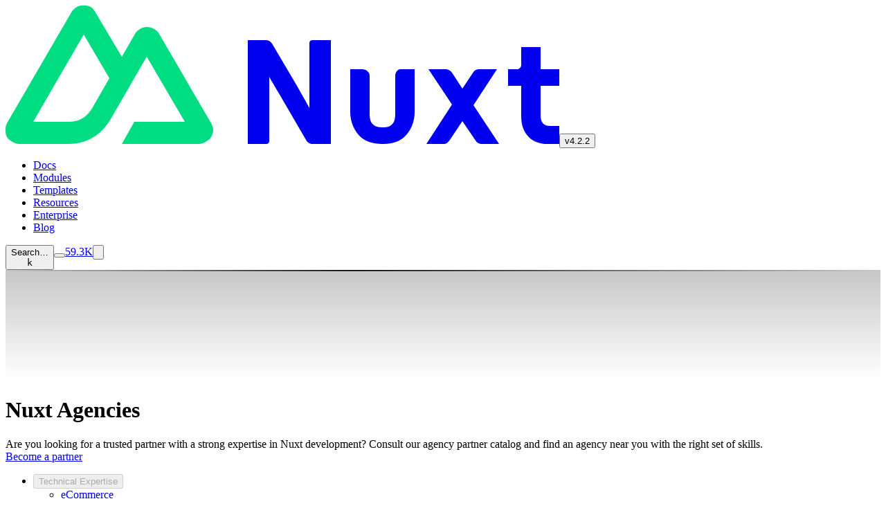

--- FILE ---
content_type: text/html; charset=utf-8
request_url: https://nuxt.com/enterprise/agencies
body_size: 17323
content:
<!DOCTYPE html><html  lang="en"><head><meta charset="utf-8"><meta name="viewport" content="width=device-width, initial-scale=1"><style id="nuxt-ui-colors">@layer theme {
  :root, :host {
  --ui-color-primary-50: var(--color-green-50, oklch(98.2% 0.018 155.826));
  --ui-color-primary-100: var(--color-green-100, oklch(96.2% 0.044 156.743));
  --ui-color-primary-200: var(--color-green-200, oklch(92.5% 0.084 155.995));
  --ui-color-primary-300: var(--color-green-300, oklch(87.1% 0.15 154.449));
  --ui-color-primary-400: var(--color-green-400, oklch(79.2% 0.209 151.711));
  --ui-color-primary-500: var(--color-green-500, oklch(72.3% 0.219 149.579));
  --ui-color-primary-600: var(--color-green-600, oklch(62.7% 0.194 149.214));
  --ui-color-primary-700: var(--color-green-700, oklch(52.7% 0.154 150.069));
  --ui-color-primary-800: var(--color-green-800, oklch(44.8% 0.119 151.328));
  --ui-color-primary-900: var(--color-green-900, oklch(39.3% 0.095 152.535));
  --ui-color-primary-950: var(--color-green-950, oklch(26.6% 0.065 152.934));
  --ui-color-secondary-50: var(--color-blue-50, oklch(97% 0.014 254.604));
  --ui-color-secondary-100: var(--color-blue-100, oklch(93.2% 0.032 255.585));
  --ui-color-secondary-200: var(--color-blue-200, oklch(88.2% 0.059 254.128));
  --ui-color-secondary-300: var(--color-blue-300, oklch(80.9% 0.105 251.813));
  --ui-color-secondary-400: var(--color-blue-400, oklch(70.7% 0.165 254.624));
  --ui-color-secondary-500: var(--color-blue-500, oklch(62.3% 0.214 259.815));
  --ui-color-secondary-600: var(--color-blue-600, oklch(54.6% 0.245 262.881));
  --ui-color-secondary-700: var(--color-blue-700, oklch(48.8% 0.243 264.376));
  --ui-color-secondary-800: var(--color-blue-800, oklch(42.4% 0.199 265.638));
  --ui-color-secondary-900: var(--color-blue-900, oklch(37.9% 0.146 265.522));
  --ui-color-secondary-950: var(--color-blue-950, oklch(28.2% 0.091 267.935));
  --ui-color-info-50: var(--color-blue-50, oklch(97% 0.014 254.604));
  --ui-color-info-100: var(--color-blue-100, oklch(93.2% 0.032 255.585));
  --ui-color-info-200: var(--color-blue-200, oklch(88.2% 0.059 254.128));
  --ui-color-info-300: var(--color-blue-300, oklch(80.9% 0.105 251.813));
  --ui-color-info-400: var(--color-blue-400, oklch(70.7% 0.165 254.624));
  --ui-color-info-500: var(--color-blue-500, oklch(62.3% 0.214 259.815));
  --ui-color-info-600: var(--color-blue-600, oklch(54.6% 0.245 262.881));
  --ui-color-info-700: var(--color-blue-700, oklch(48.8% 0.243 264.376));
  --ui-color-info-800: var(--color-blue-800, oklch(42.4% 0.199 265.638));
  --ui-color-info-900: var(--color-blue-900, oklch(37.9% 0.146 265.522));
  --ui-color-info-950: var(--color-blue-950, oklch(28.2% 0.091 267.935));
  --ui-color-success-50: var(--color-green-50, oklch(98.2% 0.018 155.826));
  --ui-color-success-100: var(--color-green-100, oklch(96.2% 0.044 156.743));
  --ui-color-success-200: var(--color-green-200, oklch(92.5% 0.084 155.995));
  --ui-color-success-300: var(--color-green-300, oklch(87.1% 0.15 154.449));
  --ui-color-success-400: var(--color-green-400, oklch(79.2% 0.209 151.711));
  --ui-color-success-500: var(--color-green-500, oklch(72.3% 0.219 149.579));
  --ui-color-success-600: var(--color-green-600, oklch(62.7% 0.194 149.214));
  --ui-color-success-700: var(--color-green-700, oklch(52.7% 0.154 150.069));
  --ui-color-success-800: var(--color-green-800, oklch(44.8% 0.119 151.328));
  --ui-color-success-900: var(--color-green-900, oklch(39.3% 0.095 152.535));
  --ui-color-success-950: var(--color-green-950, oklch(26.6% 0.065 152.934));
  --ui-color-warning-50: var(--color-yellow-50, oklch(98.7% 0.026 102.212));
  --ui-color-warning-100: var(--color-yellow-100, oklch(97.3% 0.071 103.193));
  --ui-color-warning-200: var(--color-yellow-200, oklch(94.5% 0.129 101.54));
  --ui-color-warning-300: var(--color-yellow-300, oklch(90.5% 0.182 98.111));
  --ui-color-warning-400: var(--color-yellow-400, oklch(85.2% 0.199 91.936));
  --ui-color-warning-500: var(--color-yellow-500, oklch(79.5% 0.184 86.047));
  --ui-color-warning-600: var(--color-yellow-600, oklch(68.1% 0.162 75.834));
  --ui-color-warning-700: var(--color-yellow-700, oklch(55.4% 0.135 66.442));
  --ui-color-warning-800: var(--color-yellow-800, oklch(47.6% 0.114 61.907));
  --ui-color-warning-900: var(--color-yellow-900, oklch(42.1% 0.095 57.708));
  --ui-color-warning-950: var(--color-yellow-950, oklch(28.6% 0.066 53.813));
  --ui-color-error-50: var(--color-red-50, oklch(97.1% 0.013 17.38));
  --ui-color-error-100: var(--color-red-100, oklch(93.6% 0.032 17.717));
  --ui-color-error-200: var(--color-red-200, oklch(88.5% 0.062 18.334));
  --ui-color-error-300: var(--color-red-300, oklch(80.8% 0.114 19.571));
  --ui-color-error-400: var(--color-red-400, oklch(70.4% 0.191 22.216));
  --ui-color-error-500: var(--color-red-500, oklch(63.7% 0.237 25.331));
  --ui-color-error-600: var(--color-red-600, oklch(57.7% 0.245 27.325));
  --ui-color-error-700: var(--color-red-700, oklch(50.5% 0.213 27.518));
  --ui-color-error-800: var(--color-red-800, oklch(44.4% 0.177 26.899));
  --ui-color-error-900: var(--color-red-900, oklch(39.6% 0.141 25.723));
  --ui-color-error-950: var(--color-red-950, oklch(25.8% 0.092 26.042));
  --ui-color-neutral-50: var(--color-slate-50, oklch(98.4% 0.003 247.858));
  --ui-color-neutral-100: var(--color-slate-100, oklch(96.8% 0.007 247.896));
  --ui-color-neutral-200: var(--color-slate-200, oklch(92.9% 0.013 255.508));
  --ui-color-neutral-300: var(--color-slate-300, oklch(86.9% 0.022 252.894));
  --ui-color-neutral-400: var(--color-slate-400, oklch(70.4% 0.04 256.788));
  --ui-color-neutral-500: var(--color-slate-500, oklch(55.4% 0.046 257.417));
  --ui-color-neutral-600: var(--color-slate-600, oklch(44.6% 0.043 257.281));
  --ui-color-neutral-700: var(--color-slate-700, oklch(37.2% 0.044 257.287));
  --ui-color-neutral-800: var(--color-slate-800, oklch(27.9% 0.041 260.031));
  --ui-color-neutral-900: var(--color-slate-900, oklch(20.8% 0.042 265.755));
  --ui-color-neutral-950: var(--color-slate-950, oklch(12.9% 0.042 264.695));
  --ui-color-important-50: var(--color-violet-50, oklch(96.9% 0.016 293.756));
  --ui-color-important-100: var(--color-violet-100, oklch(94.3% 0.029 294.588));
  --ui-color-important-200: var(--color-violet-200, oklch(89.4% 0.057 293.283));
  --ui-color-important-300: var(--color-violet-300, oklch(81.1% 0.111 293.571));
  --ui-color-important-400: var(--color-violet-400, oklch(70.2% 0.183 293.541));
  --ui-color-important-500: var(--color-violet-500, oklch(60.6% 0.25 292.717));
  --ui-color-important-600: var(--color-violet-600, oklch(54.1% 0.281 293.009));
  --ui-color-important-700: var(--color-violet-700, oklch(49.1% 0.27 292.581));
  --ui-color-important-800: var(--color-violet-800, oklch(43.2% 0.232 292.759));
  --ui-color-important-900: var(--color-violet-900, oklch(38% 0.189 293.745));
  --ui-color-important-950: var(--color-violet-950, oklch(28.3% 0.141 291.089));
  }
  :root, :host, .light {
  --ui-primary: var(--ui-color-primary-500);
  --ui-secondary: var(--ui-color-secondary-500);
  --ui-info: var(--ui-color-info-500);
  --ui-success: var(--ui-color-success-500);
  --ui-warning: var(--ui-color-warning-500);
  --ui-error: var(--ui-color-error-500);
  --ui-important: var(--ui-color-important-500);
  }
  .dark {
  --ui-primary: var(--ui-color-primary-400);
  --ui-secondary: var(--ui-color-secondary-400);
  --ui-info: var(--ui-color-info-400);
  --ui-success: var(--ui-color-success-400);
  --ui-warning: var(--ui-color-warning-400);
  --ui-error: var(--ui-color-error-400);
  --ui-important: var(--ui-color-important-400);
  }
}</style><script type="importmap">{"imports":{"#entry":"/_nuxt/DNpfs_ev.js"}}</script><title>Nuxt Agencies · Enterprise</title><style>@media (width>=1024px){.root{--ui-header-height:112px}}</style><link rel="stylesheet" href="/_nuxt/entry.j50X7bQL.css" crossorigin><style>@layer components {:where(.i-lucide\:app-window){display:inline-block;width:1em;height:1em;background-color:currentColor;-webkit-mask-image:var(--svg);mask-image:var(--svg);-webkit-mask-repeat:no-repeat;mask-repeat:no-repeat;-webkit-mask-size:100% 100%;mask-size:100% 100%;--svg:url("data:image/svg+xml,%3Csvg xmlns='http://www.w3.org/2000/svg' viewBox='0 0 24 24' width='24' height='24'%3E%3Cg fill='none' stroke='black' stroke-linecap='round' stroke-linejoin='round' stroke-width='2'%3E%3Crect width='20' height='16' x='2' y='4' rx='2'/%3E%3Cpath d='M10 4v4M2 8h20M6 4v4'/%3E%3C/g%3E%3C/svg%3E")}:where(.i-lucide\:arrow-up-right){display:inline-block;width:1em;height:1em;background-color:currentColor;-webkit-mask-image:var(--svg);mask-image:var(--svg);-webkit-mask-repeat:no-repeat;mask-repeat:no-repeat;-webkit-mask-size:100% 100%;mask-size:100% 100%;--svg:url("data:image/svg+xml,%3Csvg xmlns='http://www.w3.org/2000/svg' viewBox='0 0 24 24' width='24' height='24'%3E%3Cpath fill='none' stroke='black' stroke-linecap='round' stroke-linejoin='round' stroke-width='2' d='M7 7h10v10M7 17L17 7'/%3E%3C/svg%3E")}:where(.i-lucide\:book-marked){display:inline-block;width:1em;height:1em;background-color:currentColor;-webkit-mask-image:var(--svg);mask-image:var(--svg);-webkit-mask-repeat:no-repeat;mask-repeat:no-repeat;-webkit-mask-size:100% 100%;mask-size:100% 100%;--svg:url("data:image/svg+xml,%3Csvg xmlns='http://www.w3.org/2000/svg' viewBox='0 0 24 24' width='24' height='24'%3E%3Cg fill='none' stroke='black' stroke-linecap='round' stroke-linejoin='round' stroke-width='2'%3E%3Cpath d='M10 2v8l3-3l3 3V2'/%3E%3Cpath d='M4 19.5v-15A2.5 2.5 0 0 1 6.5 2H19a1 1 0 0 1 1 1v18a1 1 0 0 1-1 1H6.5a1 1 0 0 1 0-5H20'/%3E%3C/g%3E%3C/svg%3E")}:where(.i-lucide\:building-2){display:inline-block;width:1em;height:1em;background-color:currentColor;-webkit-mask-image:var(--svg);mask-image:var(--svg);-webkit-mask-repeat:no-repeat;mask-repeat:no-repeat;-webkit-mask-size:100% 100%;mask-size:100% 100%;--svg:url("data:image/svg+xml,%3Csvg xmlns='http://www.w3.org/2000/svg' viewBox='0 0 24 24' width='24' height='24'%3E%3Cg fill='none' stroke='black' stroke-linecap='round' stroke-linejoin='round' stroke-width='2'%3E%3Cpath d='M10 12h4m-4-4h4m0 13v-3a2 2 0 0 0-4 0v3'/%3E%3Cpath d='M6 10H4a2 2 0 0 0-2 2v7a2 2 0 0 0 2 2h16a2 2 0 0 0 2-2V9a2 2 0 0 0-2-2h-2'/%3E%3Cpath d='M6 21V5a2 2 0 0 1 2-2h8a2 2 0 0 1 2 2v16'/%3E%3C/g%3E%3C/svg%3E")}:where(.i-lucide\:chevron-down){display:inline-block;width:1em;height:1em;background-color:currentColor;-webkit-mask-image:var(--svg);mask-image:var(--svg);-webkit-mask-repeat:no-repeat;mask-repeat:no-repeat;-webkit-mask-size:100% 100%;mask-size:100% 100%;--svg:url("data:image/svg+xml,%3Csvg xmlns='http://www.w3.org/2000/svg' viewBox='0 0 24 24' width='24' height='24'%3E%3Cpath fill='none' stroke='black' stroke-linecap='round' stroke-linejoin='round' stroke-width='2' d='m6 9l6 6l6-6'/%3E%3C/svg%3E")}:where(.i-lucide\:library){display:inline-block;width:1em;height:1em;background-color:currentColor;-webkit-mask-image:var(--svg);mask-image:var(--svg);-webkit-mask-repeat:no-repeat;mask-repeat:no-repeat;-webkit-mask-size:100% 100%;mask-size:100% 100%;--svg:url("data:image/svg+xml,%3Csvg xmlns='http://www.w3.org/2000/svg' viewBox='0 0 24 24' width='24' height='24'%3E%3Cpath fill='none' stroke='black' stroke-linecap='round' stroke-linejoin='round' stroke-width='2' d='m16 6l4 14M12 6v14M8 8v12M4 4v16'/%3E%3C/svg%3E")}:where(.i-lucide\:moon){display:inline-block;width:1em;height:1em;background-color:currentColor;-webkit-mask-image:var(--svg);mask-image:var(--svg);-webkit-mask-repeat:no-repeat;mask-repeat:no-repeat;-webkit-mask-size:100% 100%;mask-size:100% 100%;--svg:url("data:image/svg+xml,%3Csvg xmlns='http://www.w3.org/2000/svg' viewBox='0 0 24 24' width='24' height='24'%3E%3Cpath fill='none' stroke='black' stroke-linecap='round' stroke-linejoin='round' stroke-width='2' d='M20.985 12.486a9 9 0 1 1-9.473-9.472c.405-.022.617.46.402.803a6 6 0 0 0 8.268 8.268c.344-.215.825-.004.803.401'/%3E%3C/svg%3E")}:where(.i-lucide\:newspaper){display:inline-block;width:1em;height:1em;background-color:currentColor;-webkit-mask-image:var(--svg);mask-image:var(--svg);-webkit-mask-repeat:no-repeat;mask-repeat:no-repeat;-webkit-mask-size:100% 100%;mask-size:100% 100%;--svg:url("data:image/svg+xml,%3Csvg xmlns='http://www.w3.org/2000/svg' viewBox='0 0 24 24' width='24' height='24'%3E%3Cg fill='none' stroke='black' stroke-linecap='round' stroke-linejoin='round' stroke-width='2'%3E%3Cpath d='M15 18h-5m8-4h-8m-6 8h16a2 2 0 0 0 2-2V4a2 2 0 0 0-2-2H8a2 2 0 0 0-2 2v16a2 2 0 0 1-4 0v-9a2 2 0 0 1 2-2h2'/%3E%3Crect width='8' height='4' x='10' y='6' rx='1'/%3E%3C/g%3E%3C/svg%3E")}:where(.i-lucide\:puzzle){display:inline-block;width:1em;height:1em;background-color:currentColor;-webkit-mask-image:var(--svg);mask-image:var(--svg);-webkit-mask-repeat:no-repeat;mask-repeat:no-repeat;-webkit-mask-size:100% 100%;mask-size:100% 100%;--svg:url("data:image/svg+xml,%3Csvg xmlns='http://www.w3.org/2000/svg' viewBox='0 0 24 24' width='24' height='24'%3E%3Cpath fill='none' stroke='black' stroke-linecap='round' stroke-linejoin='round' stroke-width='2' d='M15.39 4.39a1 1 0 0 0 1.68-.474a2.5 2.5 0 1 1 3.014 3.015a1 1 0 0 0-.474 1.68l1.683 1.682a2.414 2.414 0 0 1 0 3.414L19.61 15.39a1 1 0 0 1-1.68-.474a2.5 2.5 0 1 0-3.014 3.015a1 1 0 0 1 .474 1.68l-1.683 1.682a2.414 2.414 0 0 1-3.414 0L8.61 19.61a1 1 0 0 0-1.68.474a2.5 2.5 0 1 1-3.014-3.015a1 1 0 0 0 .474-1.68l-1.683-1.682a2.414 2.414 0 0 1 0-3.414L4.39 8.61a1 1 0 0 1 1.68.474a2.5 2.5 0 1 0 3.014-3.015a1 1 0 0 1-.474-1.68l1.683-1.682a2.414 2.414 0 0 1 3.414 0z'/%3E%3C/svg%3E")}:where(.i-lucide\:search){display:inline-block;width:1em;height:1em;background-color:currentColor;-webkit-mask-image:var(--svg);mask-image:var(--svg);-webkit-mask-repeat:no-repeat;mask-repeat:no-repeat;-webkit-mask-size:100% 100%;mask-size:100% 100%;--svg:url("data:image/svg+xml,%3Csvg xmlns='http://www.w3.org/2000/svg' viewBox='0 0 24 24' width='24' height='24'%3E%3Cg fill='none' stroke='black' stroke-linecap='round' stroke-linejoin='round' stroke-width='2'%3E%3Cpath d='m21 21l-4.34-4.34'/%3E%3Ccircle cx='11' cy='11' r='8'/%3E%3C/g%3E%3C/svg%3E")}:where(.i-lucide\:sun){display:inline-block;width:1em;height:1em;background-color:currentColor;-webkit-mask-image:var(--svg);mask-image:var(--svg);-webkit-mask-repeat:no-repeat;mask-repeat:no-repeat;-webkit-mask-size:100% 100%;mask-size:100% 100%;--svg:url("data:image/svg+xml,%3Csvg xmlns='http://www.w3.org/2000/svg' viewBox='0 0 24 24' width='24' height='24'%3E%3Cg fill='none' stroke='black' stroke-linecap='round' stroke-linejoin='round' stroke-width='2'%3E%3Ccircle cx='12' cy='12' r='4'/%3E%3Cpath d='M12 2v2m0 16v2M4.93 4.93l1.41 1.41m11.32 11.32l1.41 1.41M2 12h2m16 0h2M6.34 17.66l-1.41 1.41M19.07 4.93l-1.41 1.41'/%3E%3C/g%3E%3C/svg%3E")}:where(.i-simple-icons\:bluesky){display:inline-block;width:1em;height:1em;background-color:currentColor;-webkit-mask-image:var(--svg);mask-image:var(--svg);-webkit-mask-repeat:no-repeat;mask-repeat:no-repeat;-webkit-mask-size:100% 100%;mask-size:100% 100%;--svg:url("data:image/svg+xml,%3Csvg xmlns='http://www.w3.org/2000/svg' viewBox='0 0 24 24' width='24' height='24'%3E%3Cpath fill='black' d='M5.202 2.857C7.954 4.922 10.913 9.11 12 11.358c1.087-2.247 4.046-6.436 6.798-8.501C20.783 1.366 24 .213 24 3.883c0 .732-.42 6.156-.667 7.037c-.856 3.061-3.978 3.842-6.755 3.37c4.854.826 6.089 3.562 3.422 6.299c-5.065 5.196-7.28-1.304-7.847-2.97c-.104-.305-.152-.448-.153-.327c0-.121-.05.022-.153.327c-.568 1.666-2.782 8.166-7.847 2.97c-2.667-2.737-1.432-5.473 3.422-6.3c-2.777.473-5.899-.308-6.755-3.369C.42 10.04 0 4.615 0 3.883c0-3.67 3.217-2.517 5.202-1.026'/%3E%3C/svg%3E")}:where(.i-simple-icons\:discord){display:inline-block;width:1em;height:1em;background-color:currentColor;-webkit-mask-image:var(--svg);mask-image:var(--svg);-webkit-mask-repeat:no-repeat;mask-repeat:no-repeat;-webkit-mask-size:100% 100%;mask-size:100% 100%;--svg:url("data:image/svg+xml,%3Csvg xmlns='http://www.w3.org/2000/svg' viewBox='0 0 24 24' width='24' height='24'%3E%3Cpath fill='black' d='M20.317 4.37a19.8 19.8 0 0 0-4.885-1.515a.074.074 0 0 0-.079.037c-.21.375-.444.864-.608 1.25a18.3 18.3 0 0 0-5.487 0a13 13 0 0 0-.617-1.25a.08.08 0 0 0-.079-.037A19.7 19.7 0 0 0 3.677 4.37a.1.1 0 0 0-.032.027C.533 9.046-.32 13.58.099 18.057a.08.08 0 0 0 .031.057a19.9 19.9 0 0 0 5.993 3.03a.08.08 0 0 0 .084-.028a14 14 0 0 0 1.226-1.994a.076.076 0 0 0-.041-.106a13 13 0 0 1-1.872-.892a.077.077 0 0 1-.008-.128a10 10 0 0 0 .372-.292a.07.07 0 0 1 .077-.01c3.928 1.793 8.18 1.793 12.062 0a.07.07 0 0 1 .078.01q.181.149.373.292a.077.077 0 0 1-.006.127a12.3 12.3 0 0 1-1.873.892a.077.077 0 0 0-.041.107c.36.698.772 1.362 1.225 1.993a.08.08 0 0 0 .084.028a19.8 19.8 0 0 0 6.002-3.03a.08.08 0 0 0 .032-.054c.5-5.177-.838-9.674-3.549-13.66a.06.06 0 0 0-.031-.03M8.02 15.33c-1.182 0-2.157-1.085-2.157-2.419c0-1.333.956-2.419 2.157-2.419c1.21 0 2.176 1.096 2.157 2.42c0 1.333-.956 2.418-2.157 2.418m7.975 0c-1.183 0-2.157-1.085-2.157-2.419c0-1.333.955-2.419 2.157-2.419c1.21 0 2.176 1.096 2.157 2.42c0 1.333-.946 2.418-2.157 2.418'/%3E%3C/svg%3E")}:where(.i-simple-icons\:github){display:inline-block;width:1em;height:1em;background-color:currentColor;-webkit-mask-image:var(--svg);mask-image:var(--svg);-webkit-mask-repeat:no-repeat;mask-repeat:no-repeat;-webkit-mask-size:100% 100%;mask-size:100% 100%;--svg:url("data:image/svg+xml,%3Csvg xmlns='http://www.w3.org/2000/svg' viewBox='0 0 24 24' width='24' height='24'%3E%3Cpath fill='black' d='M12 .297c-6.63 0-12 5.373-12 12c0 5.303 3.438 9.8 8.205 11.385c.6.113.82-.258.82-.577c0-.285-.01-1.04-.015-2.04c-3.338.724-4.042-1.61-4.042-1.61C4.422 18.07 3.633 17.7 3.633 17.7c-1.087-.744.084-.729.084-.729c1.205.084 1.838 1.236 1.838 1.236c1.07 1.835 2.809 1.305 3.495.998c.108-.776.417-1.305.76-1.605c-2.665-.3-5.466-1.332-5.466-5.93c0-1.31.465-2.38 1.235-3.22c-.135-.303-.54-1.523.105-3.176c0 0 1.005-.322 3.3 1.23c.96-.267 1.98-.399 3-.405c1.02.006 2.04.138 3 .405c2.28-1.552 3.285-1.23 3.285-1.23c.645 1.653.24 2.873.12 3.176c.765.84 1.23 1.91 1.23 3.22c0 4.61-2.805 5.625-5.475 5.92c.42.36.81 1.096.81 2.22c0 1.606-.015 2.896-.015 3.286c0 .315.21.69.825.57C20.565 22.092 24 17.592 24 12.297c0-6.627-5.373-12-12-12'/%3E%3C/svg%3E")}:where(.i-simple-icons\:linkedin){display:inline-block;width:1em;height:1em;background-color:currentColor;-webkit-mask-image:var(--svg);mask-image:var(--svg);-webkit-mask-repeat:no-repeat;mask-repeat:no-repeat;-webkit-mask-size:100% 100%;mask-size:100% 100%;--svg:url("data:image/svg+xml,%3Csvg xmlns='http://www.w3.org/2000/svg' viewBox='0 0 24 24' width='24' height='24'%3E%3Cpath fill='black' d='M20.447 20.452h-3.554v-5.569c0-1.328-.027-3.037-1.852-3.037c-1.853 0-2.136 1.445-2.136 2.939v5.667H9.351V9h3.414v1.561h.046c.477-.9 1.637-1.85 3.37-1.85c3.601 0 4.267 2.37 4.267 5.455v6.286zM5.337 7.433a2.06 2.06 0 0 1-2.063-2.065a2.064 2.064 0 1 1 2.063 2.065m1.782 13.019H3.555V9h3.564zM22.225 0H1.771C.792 0 0 .774 0 1.729v20.542C0 23.227.792 24 1.771 24h20.451C23.2 24 24 23.227 24 22.271V1.729C24 .774 23.2 0 22.222 0z'/%3E%3C/svg%3E")}:where(.i-simple-icons\:nuxtdotjs){display:inline-block;width:1em;height:1em;background-color:currentColor;-webkit-mask-image:var(--svg);mask-image:var(--svg);-webkit-mask-repeat:no-repeat;mask-repeat:no-repeat;-webkit-mask-size:100% 100%;mask-size:100% 100%;--svg:url("data:image/svg+xml,%3Csvg xmlns='http://www.w3.org/2000/svg' viewBox='0 0 24 24' width='24' height='24'%3E%3Cpath fill='black' d='M13.464 19.83h8.922c.283 0 .562-.073.807-.21a1.6 1.6 0 0 0 .591-.574a1.53 1.53 0 0 0 .216-.783a1.53 1.53 0 0 0-.217-.782L17.792 7.414a1.6 1.6 0 0 0-.591-.573a1.65 1.65 0 0 0-.807-.21c-.283 0-.562.073-.807.21a1.6 1.6 0 0 0-.59.573L13.463 9.99L10.47 4.953a1.6 1.6 0 0 0-.591-.573a1.65 1.65 0 0 0-.807-.21c-.284 0-.562.073-.807.21a1.6 1.6 0 0 0-.591.573L.216 17.481a1.53 1.53 0 0 0-.217.782c0 .275.074.545.216.783a1.6 1.6 0 0 0 .59.574c.246.137.525.21.808.21h5.6c2.22 0 3.856-.946 4.982-2.79l2.733-4.593l1.464-2.457l4.395 7.382h-5.859Zm-6.341-2.46l-3.908-.002l5.858-9.842l2.923 4.921l-1.957 3.29c-.748 1.196-1.597 1.632-2.916 1.632'/%3E%3C/svg%3E")}:where(.i-simple-icons\:x){display:inline-block;width:1em;height:1em;background-color:currentColor;-webkit-mask-image:var(--svg);mask-image:var(--svg);-webkit-mask-repeat:no-repeat;mask-repeat:no-repeat;-webkit-mask-size:100% 100%;mask-size:100% 100%;--svg:url("data:image/svg+xml,%3Csvg xmlns='http://www.w3.org/2000/svg' viewBox='0 0 24 24' width='24' height='24'%3E%3Cpath fill='black' d='M14.234 10.162L22.977 0h-2.072l-7.591 8.824L7.251 0H.258l9.168 13.343L.258 24H2.33l8.016-9.318L16.749 24h6.993zm-2.837 3.299l-.929-1.329L3.076 1.56h3.182l5.965 8.532l.929 1.329l7.754 11.09h-3.182z'/%3E%3C/svg%3E")}}</style><link rel="preload" as="fetch" crossorigin="anonymous" href="/enterprise/agencies/_payload.json?9e301a7a-584d-4da9-9ad6-e06e3e1b733f"><link rel="modulepreload" as="script" crossorigin href="/_nuxt/DNpfs_ev.js"><link rel="modulepreload" as="script" crossorigin href="/_nuxt/BAIySbUL.js"><link rel="modulepreload" as="script" crossorigin href="/_nuxt/DslpbkFC.js"><link rel="modulepreload" as="script" crossorigin href="/_nuxt/CUXiBGcI.js"><link rel="modulepreload" as="script" crossorigin href="/_nuxt/CEe2FYCY.js"><link rel="modulepreload" as="script" crossorigin href="/_nuxt/BJrCsgSR.js"><link rel="modulepreload" as="script" crossorigin href="/_nuxt/nu4bYiBB.js"><link rel="modulepreload" as="script" crossorigin href="/_nuxt/0OdlDB34.js"><link rel="modulepreload" as="script" crossorigin href="/_nuxt/DWGhZX_d.js"><link rel="modulepreload" as="script" crossorigin href="/_nuxt/DmN6DnZw.js"><link rel="modulepreload" as="script" crossorigin href="/_nuxt/DxkFA6HB.js"><link rel="modulepreload" as="script" crossorigin href="/_nuxt/8Cbzw9Rj.js"><link rel="modulepreload" as="script" crossorigin href="/_nuxt/CB-ALJuk.js"><link rel="modulepreload" as="script" crossorigin href="/_nuxt/BN6IAuNz.js"><link rel="modulepreload" as="script" crossorigin href="/_nuxt/CS9PQwVO.js"><link rel="modulepreload" as="script" crossorigin href="/_nuxt/C3rREiCu.js"><link rel="modulepreload" as="script" crossorigin href="/_nuxt/BzoZULdt.js"><link rel="preload" as="fetch" fetchpriority="low" crossorigin="anonymous" href="/_nuxt/builds/meta/9e301a7a-584d-4da9-9ad6-e06e3e1b733f.json"><meta property="og:image" content="https://nuxt.com/__og-image__/static/enterprise/agencies/og.png"><meta property="og:image:type" content="image/png"><meta name="twitter:card" content="summary_large_image"><meta name="twitter:image" content="https://nuxt.com/__og-image__/static/enterprise/agencies/og.png"><meta name="twitter:image:src" content="https://nuxt.com/__og-image__/static/enterprise/agencies/og.png"><meta property="og:image:width" content="1200"><meta name="twitter:image:width" content="1200"><meta property="og:image:height" content="600"><meta name="twitter:image:height" content="600"><meta name="theme-color" content="#020420"><link rel="icon" type="image/png" href="/icon.png"><meta property="og:site_name" content="Nuxt"><meta property="og:type" content="website"><meta name="twitter:site" content="nuxt_js"><meta name="description" content="Are you looking for a trusted partner with a strong expertise in Nuxt development? Consult our agency partner catalog and find an agency near you with the right set of skills."><meta property="og:description" content="Are you looking for a trusted partner with a strong expertise in Nuxt development? Consult our agency partner catalog and find an agency near you with the right set of skills."><meta property="og:title" content="Nuxt Agencies · Enterprise"><script type="module" src="/_nuxt/DNpfs_ev.js" crossorigin></script><script>"use strict";(()=>{const t=window,e=document.documentElement,c=["dark","light"],n=getStorageValue("localStorage","nuxt-color-mode")||"dark";let i=n==="system"?u():n;const r=e.getAttribute("data-color-mode-forced");r&&(i=r),l(i),t["__NUXT_COLOR_MODE__"]={preference:n,value:i,getColorScheme:u,addColorScheme:l,removeColorScheme:d};function l(o){const s=""+o+"",a="";e.classList?e.classList.add(s):e.className+=" "+s,a&&e.setAttribute("data-"+a,o)}function d(o){const s=""+o+"",a="";e.classList?e.classList.remove(s):e.className=e.className.replace(new RegExp(s,"g"),""),a&&e.removeAttribute("data-"+a)}function f(o){return t.matchMedia("(prefers-color-scheme"+o+")")}function u(){if(t.matchMedia&&f("").media!=="not all"){for(const o of c)if(f(":"+o).matches)return o}return"light"}})();function getStorageValue(t,e){switch(t){case"localStorage":return window.localStorage.getItem(e);case"sessionStorage":return window.sessionStorage.getItem(e);case"cookie":return getCookie(e);default:return null}}function getCookie(t){const c=("; "+window.document.cookie).split("; "+t+"=");if(c.length===2)return c.pop()?.split(";").shift()}</script></head><body><!--teleport start anchor--><!--teleport anchor--><!--teleport start anchor--><!--teleport anchor--><div id="__nuxt" class="isolate"><!--[--><!--[--><!--[--><!--[--><!--[--><div class="nuxt-loading-indicator" style="position:fixed;top:0;right:0;left:0;pointer-events:none;width:auto;height:3px;opacity:0;background:var(--ui-primary);background-size:0% auto;transform:scaleX(0%);transform-origin:left;transition:transform 0.1s, height 0.4s, opacity 0.4s;z-index:999999;"></div><div class=""><!--[--><!----><!----><!----><header data-slot="root" class="bg-default/75 backdrop-blur border-b border-default h-(--ui-header-height) sticky top-0 z-50 flex flex-col"><!--[--><!--]--><div class="w-full max-w-(--ui-container) mx-auto px-4 sm:px-6 lg:px-8 flex items-center justify-between gap-3 h-full" data-slot="container"><!--[--><div data-slot="left" class="lg:flex-1 flex gap-1.5 min-w-0 items-end"><!----><!--[--><a href="/" class="" aria-label="Back to home"><!--[--><!--[--><!--[--><!--[--><!--[--><!--]--><svg class="text-highlighted block w-auto h-6" width="800" height="200" viewbox="0 0 800 200" fill="none" xmlns="http://www.w3.org/2000/svg" data-state="closed" style="webkit-touch-callout:none;pointer-events:auto;"><path d="M377 200C379.16 200 381 198.209 381 196V103C381 103 386 112 395 127L434 194C435.785 197.74 439.744 200 443 200H470V50H443C441.202 50 439 51.4941 439 54V148L421 116L385 55C383.248 51.8912 379.479 50 376 50H350V200H377Z" fill="currentColor"></path><path d="M726 92H739C742.314 92 745 89.3137 745 86V60H773V92H800V116H773V159C773 169.5 778.057 174 787 174H800V200H783C759.948 200 745 185.071 745 160V116H726V92Z" fill="currentColor"></path><path d="M591 92V154C591 168.004 585.742 179.809 578 188C570.258 196.191 559.566 200 545 200C530.434 200 518.742 196.191 511 188C503.389 179.809 498 168.004 498 154V92H514C517.412 92 520.769 92.622 523 95C525.231 97.2459 526 98.5652 526 102V154C526 162.059 526.457 167.037 530 171C533.543 174.831 537.914 176 545 176C552.217 176 555.457 174.831 559 171C562.543 167.037 563 162.059 563 154V102C563 98.5652 563.769 96.378 566 94C567.96 91.9107 570.028 91.9599 573 92C573.411 92.0055 574.586 92 575 92H591Z" fill="currentColor"></path><path d="M676 144L710 92H684C680.723 92 677.812 93.1758 676 96L660 120L645 97C643.188 94.1758 639.277 92 636 92H611L645 143L608 200H634C637.25 200 640.182 196.787 642 194L660 167L679 195C680.818 197.787 683.75 200 687 200H713L676 144Z" fill="currentColor"></path><path d="M168 200H279C282.542 200 285.932 198.756 289 197C292.068 195.244 295.23 193.041 297 190C298.77 186.959 300.002 183.51 300 179.999C299.998 176.488 298.773 173.04 297 170.001L222 41C220.23 37.96 218.067 35.7552 215 34C211.933 32.2448 207.542 31 204 31C200.458 31 197.067 32.2448 194 34C190.933 35.7552 188.77 37.96 187 41L168 74L130 9.99764C128.228 6.95784 126.068 3.75491 123 2C119.932 0.245087 116.542 0 113 0C109.458 0 106.068 0.245087 103 2C99.9323 3.75491 96.7717 6.95784 95 9.99764L2 170.001C0.226979 173.04 0.00154312 176.488 1.90993e-06 179.999C-0.0015393 183.51 0.229648 186.959 2 190C3.77035 193.04 6.93245 195.244 10 197C13.0675 198.756 16.4578 200 20 200H90C117.737 200 137.925 187.558 152 164L186 105L204 74L259 168H186L168 200ZM89 168H40L113 42L150 105L125.491 147.725C116.144 163.01 105.488 168 89 168Z" fill="#00DC82"></path></svg><!--]--><!--[--><!----><!--v-if--><!--]--><!--]--><!--]--><!--]--></a><!--[--><!--[--><!--[--><!--[--><!--[--><button type="button" rel="noopener" id="reka-dropdown-menu-trigger-v-0-0-0-0" aria-haspopup="menu" aria-expanded="false" data-disabled data-state="closed" data-slot="base" class="inline-flex items-center disabled:cursor-not-allowed aria-disabled:cursor-not-allowed disabled:opacity-75 aria-disabled:opacity-75 transition-colors py-1 text-primary ring ring-inset ring-primary/25 bg-primary/10 disabled:bg-primary/10 aria-disabled:bg-primary/10 focus:outline-none focus-visible:ring-2 focus-visible:ring-primary -mb-[2px] font-semibold text-[12px]/3 rounded-sm px-1.5 gap-0.5 truncate hover:bg-primary/10 active:bg-primary/10"><!--[--><!--[--><!----><!--]--><!--[--><span data-slot="label" class="truncate">v4.2.2</span><!--]--><!--[--><!----><!--]--><!--]--></button><!--]--><!--]--><!--[--><!----><!--v-if--><!--]--><!--]--><!--]--><!--]--><!--]--></div><div data-slot="center" class="hidden lg:flex"><!--[--><!--[--><!----><!----><nav data-collapsed="false" data-slot="root" class="relative flex gap-1.5 [&amp;&gt;div]:min-w-0 items-center justify-between" aria-label="Main" data-orientation="horizontal" dir="ltr" data-reka-navigation-menu><!--[--><!--[--><!--]--><!--[--><!--[--><div style="position:relative;"><ul data-slot="list" class="isolate min-w-0 flex items-center" data-orientation="horizontal"><!--[--><!--[--><li data-menu-item data-slot="item" class="min-w-0 py-2"><!--[--><!--[--><a href="/docs/4.x" data-reka-collection-item data-slot="link" class="group relative w-full flex items-center gap-1.5 font-medium text-sm before:absolute before:z-[-1] before:rounded-md focus:outline-none focus-visible:outline-none dark:focus-visible:outline-none focus-visible:before:ring-inset focus-visible:before:ring-2 focus-visible:before:ring-primary px-2.5 py-1.5 before:inset-x-px before:inset-y-0 text-muted hover:text-highlighted transition-colors data-[state=open]:text-highlighted"><!--[--><!--[--><!--[--><span class="iconify i-lucide:book-marked shrink-0 size-5 text-dimmed group-hover:text-default transition-colors group-data-[state=open]:text-default hidden" aria-hidden="true" style="" data-slot="linkLeadingIcon"></span><!--]--><span data-slot="linkLabel" class="truncate"><!--[-->Docs<!--]--><!----></span><!----><!--]--><!--]--></a><!----><!--]--><!----><!--]--></li><li data-menu-item data-slot="item" class="min-w-0 py-2"><!--[--><!--[--><a href="/modules" data-reka-collection-item data-slot="link" class="group relative w-full flex items-center gap-1.5 font-medium text-sm before:absolute before:z-[-1] before:rounded-md focus:outline-none focus-visible:outline-none dark:focus-visible:outline-none focus-visible:before:ring-inset focus-visible:before:ring-2 focus-visible:before:ring-primary px-2.5 py-1.5 before:inset-x-px before:inset-y-0 text-muted hover:text-highlighted transition-colors data-[state=open]:text-highlighted"><!--[--><!--[--><!--[--><span class="iconify i-lucide:puzzle shrink-0 size-5 text-dimmed group-hover:text-default transition-colors group-data-[state=open]:text-default hidden" aria-hidden="true" style="" data-slot="linkLeadingIcon"></span><!--]--><span data-slot="linkLabel" class="truncate"><!--[-->Modules<!--]--><!----></span><!----><!--]--><!--]--></a><!----><!--]--><!----><!--]--></li><li data-menu-item data-slot="item" class="min-w-0 py-2"><!--[--><!--[--><a href="/templates" data-reka-collection-item data-slot="link" class="group relative w-full flex items-center gap-1.5 font-medium text-sm before:absolute before:z-[-1] before:rounded-md focus:outline-none focus-visible:outline-none dark:focus-visible:outline-none focus-visible:before:ring-inset focus-visible:before:ring-2 focus-visible:before:ring-primary px-2.5 py-1.5 before:inset-x-px before:inset-y-0 text-muted hover:text-highlighted transition-colors data-[state=open]:text-highlighted"><!--[--><!--[--><!--[--><span class="iconify i-lucide:app-window shrink-0 size-5 text-dimmed group-hover:text-default transition-colors group-data-[state=open]:text-default hidden" aria-hidden="true" style="" data-slot="linkLeadingIcon"></span><!--]--><span data-slot="linkLabel" class="truncate"><!--[-->Templates<!--]--><!----></span><!----><!--]--><!--]--></a><!----><!--]--><!----><!--]--></li><li data-menu-item data-slot="item" class="min-w-0 py-2"><!--[--><!--[--><!--[--><a href="/showcase" data-reka-collection-item id data-state="closed" data-navigation-menu-trigger aria-expanded="false" aria-controls data-slot="link" class="group relative w-full flex items-center gap-1.5 font-medium text-sm before:absolute before:z-[-1] before:rounded-md focus:outline-none focus-visible:outline-none dark:focus-visible:outline-none focus-visible:before:ring-inset focus-visible:before:ring-2 focus-visible:before:ring-primary px-2.5 py-1.5 before:inset-x-px before:inset-y-0 text-muted hover:text-highlighted transition-colors data-[state=open]:text-highlighted"><!--[--><!--[--><!--[--><span class="iconify i-lucide:library shrink-0 size-5 text-dimmed group-hover:text-default transition-colors group-data-[state=open]:text-default hidden" aria-hidden="true" style="" data-slot="linkLeadingIcon"></span><!--]--><span data-slot="linkLabel" class="truncate"><!--[-->Resources<!--]--><!----></span><span as="span" data-slot="linkTrailing" class="group ms-auto inline-flex gap-1.5 items-center"><!--[--><!----><span class="iconify i-lucide:chevron-down size-5 transform shrink-0 group-data-[state=open]:rotate-180 transition-transform duration-200" aria-hidden="true" style="" data-slot="linkTrailingIcon"></span><!--]--></span><!--]--><!--]--></a><!--v-if--><!--]--><!--teleport start--><!----><!--teleport end--><!--]--><!----><!--]--></li><li data-menu-item data-slot="item" class="min-w-0 py-2"><!--[--><!--[--><!--[--><a href="/enterprise" data-reka-collection-item id data-state="closed" data-navigation-menu-trigger aria-expanded="false" aria-controls data-slot="link" class="group relative w-full flex items-center gap-1.5 font-medium text-sm before:absolute before:z-[-1] before:rounded-md focus:outline-none focus-visible:outline-none dark:focus-visible:outline-none focus-visible:before:ring-inset focus-visible:before:ring-2 focus-visible:before:ring-primary px-2.5 py-1.5 before:inset-x-px before:inset-y-0 text-primary"><!--[--><!--[--><!--[--><span class="iconify i-lucide:building-2 shrink-0 size-5 text-primary group-data-[state=open]:text-primary hidden" aria-hidden="true" style="" data-slot="linkLeadingIcon"></span><!--]--><span data-slot="linkLabel" class="truncate"><!--[-->Enterprise<!--]--><!----></span><span as="span" data-slot="linkTrailing" class="group ms-auto inline-flex gap-1.5 items-center"><!--[--><!----><span class="iconify i-lucide:chevron-down size-5 transform shrink-0 group-data-[state=open]:rotate-180 transition-transform duration-200" aria-hidden="true" style="" data-slot="linkTrailingIcon"></span><!--]--></span><!--]--><!--]--></a><!--v-if--><!--]--><!--teleport start--><!----><!--teleport end--><!--]--><!----><!--]--></li><li data-menu-item data-slot="item" class="min-w-0 py-2"><!--[--><!--[--><a href="/blog" data-reka-collection-item data-slot="link" class="group relative w-full flex items-center gap-1.5 font-medium text-sm before:absolute before:z-[-1] before:rounded-md focus:outline-none focus-visible:outline-none dark:focus-visible:outline-none focus-visible:before:ring-inset focus-visible:before:ring-2 focus-visible:before:ring-primary px-2.5 py-1.5 before:inset-x-px before:inset-y-0 text-muted hover:text-highlighted transition-colors data-[state=open]:text-highlighted"><!--[--><!--[--><!--[--><span class="iconify i-lucide:newspaper shrink-0 size-5 text-dimmed group-hover:text-default transition-colors group-data-[state=open]:text-default hidden" aria-hidden="true" style="" data-slot="linkLeadingIcon"></span><!--]--><span data-slot="linkLabel" class="truncate"><!--[-->Blog<!--]--><!----></span><!----><!--]--><!--]--></a><!----><!--]--><!----><!--]--></li><!--]--><!--]--></ul></div><!----><!--]--><!--]--><!--[--><!--]--><div data-slot="viewportWrapper" class="absolute top-full left-0 flex w-full"><!----><!----></div><!--]--></nav><!--]--><!--]--></div><div data-slot="right" class="flex items-center justify-end lg:flex-1 gap-1.5"><!--[--><!--[--><!--[--><!--[--><!----><!--[--><!--[--><button type="button" rel="noopener" aria-label="Search…" data-state="closed" data-grace-area-trigger data-slot="base" class="rounded-md font-medium inline-flex items-center disabled:cursor-not-allowed aria-disabled:cursor-not-allowed disabled:opacity-75 aria-disabled:opacity-75 transition-colors text-sm gap-1.5 text-default hover:bg-elevated active:bg-elevated focus:outline-none focus-visible:bg-elevated hover:disabled:bg-transparent dark:hover:disabled:bg-transparent hover:aria-disabled:bg-transparent dark:hover:aria-disabled:bg-transparent p-1.5"><!--[--><!--[--><span class="iconify i-lucide:search shrink-0 size-5" aria-hidden="true" style="" data-slot="leadingIcon"></span><!--]--><!--[--><span data-slot="label" class="truncate hidden">Search…</span><!--]--><!--[--><div data-slot="trailing" class="hidden items-center gap-0.5 ms-auto lg:hidden"><!--[--><!--[--><kbd class="inline-flex items-center justify-center px-1 rounded-sm font-medium font-sans uppercase h-5 min-w-[20px] text-[11px] ring ring-inset ring-accented text-default bg-elevated"><!--[--> <!--]--></kbd><kbd class="inline-flex items-center justify-center px-1 rounded-sm font-medium font-sans uppercase h-5 min-w-[20px] text-[11px] ring ring-inset ring-accented text-default bg-elevated"><!--[-->k<!--]--></kbd><!--]--><!--]--></div><!--]--><!--]--></button><!--]--><!--]--><!--]--><!--v-if--><!--]--><!--]--><!--[--><!--[--><button type="button" rel="noopener" aria-label="Switch to light mode" data-slot="base" class="rounded-md font-medium inline-flex items-center disabled:cursor-not-allowed aria-disabled:cursor-not-allowed disabled:opacity-75 aria-disabled:opacity-75 transition-colors text-sm gap-1.5 text-default hover:bg-elevated active:bg-elevated focus:outline-none focus-visible:bg-elevated hover:disabled:bg-transparent dark:hover:disabled:bg-transparent hover:aria-disabled:bg-transparent dark:hover:aria-disabled:bg-transparent p-1.5"><!--[--><!--[--><span class="iconify i-lucide:moon shrink-0 size-5 hidden dark:inline" aria-hidden="true" style=""></span><span class="iconify i-lucide:sun shrink-0 size-5 inline dark:hidden" aria-hidden="true" style=""></span><!--]--><!--[--><!----><!--]--><!--[--><!----><!--]--><!--]--></button><!--]--><!--]--><!--[--><!--[--><!--[--><!--[--><a href="https://go.nuxt.com/github" rel="noopener" target="_blank" data-state="closed" data-grace-area-trigger aria-label="Nuxt on GitHub" data-slot="base" class="rounded-md font-medium inline-flex items-center disabled:cursor-not-allowed aria-disabled:cursor-not-allowed disabled:opacity-75 aria-disabled:opacity-75 transition-colors text-sm gap-1.5 text-default hover:bg-elevated active:bg-elevated focus:outline-none focus-visible:bg-elevated hover:disabled:bg-transparent dark:hover:disabled:bg-transparent hover:aria-disabled:bg-transparent dark:hover:aria-disabled:bg-transparent p-1.5"><!--[--><!--[--><span class="iconify i-simple-icons:github shrink-0 size-5" aria-hidden="true" style="" data-slot="leadingIcon"></span><!--]--><!--[--><span data-slot="label" class="truncate hidden sm:inline-flex">59.3K</span><!--]--><!--[--><!----><!--]--><!--]--></a><!--]--><!--]--><!--v-if--><!--]--><!--]--><!--]--><!--[--><!--[--><!--[--><button type="button" rel="noopener" aria-label="Open menu" data-slot="base" class="rounded-md font-medium inline-flex items-center disabled:cursor-not-allowed aria-disabled:cursor-not-allowed disabled:opacity-75 aria-disabled:opacity-75 transition-colors text-xs gap-1.5 text-default hover:bg-elevated active:bg-elevated focus:outline-none focus-visible:bg-elevated hover:disabled:bg-transparent dark:hover:disabled:bg-transparent hover:aria-disabled:bg-transparent dark:hover:aria-disabled:bg-transparent p-1.5 relative -me-1.5 lg:hidden"><!--[--><!--[--><!----><!--]--><!--[--><span class="absolute top-1/2 left-1/2 size-12 -translate-1/2 [@media(pointer:fine)]:hidden"></span><svg xmlns="http://www.w3.org/2000/svg" class="size-5" viewBox="0 0 24 24" fill="none" stroke="currentColor" stroke-width="2" stroke-linecap="round" stroke-linejoin="round"><line x1="4" y1="6" x2="20" y2="6" class="outline-none"></line><line x1="4" y1="12" x2="20" y2="12" class="outline-none"></line><line x1="4" y1="18" x2="20" y2="18" class="outline-none"></line></svg><!--]--><!--[--><!----><!--]--><!--]--></button><!--]--><!--]--><!--]--></div><!--]--></div><!--[--><!--]--></header><!--[--><!----><!----><!--v-if--><!--]--><!--]--><div class="min-h-[calc(100vh-var(--ui-header-height))] relative"><!--[--><svg viewbox="0 0 1440 181" fill="none" xmlns="http://www.w3.org/2000/svg" class="pointer-events-none absolute w-full -top-px transition-all text-primary shrink-0 -z-10 opacity-0 duration-1000"><mask id="path-1-inside-1_414_5526" fill="white"><path d="M0 0H1440V181H0V0Z"></path></mask><path d="M0 0H1440V181H0V0Z" fill="url(#paint0_linear_414_5526)" fill-opacity="0.22"></path><path d="M0 2H1440V-2H0V2Z" fill="url(#paint1_linear_414_5526)" mask="url(#path-1-inside-1_414_5526)"></path><defs><linearGradient id="paint0_linear_414_5526" x1="720" y1="0" x2="720" y2="181" gradientUnits="userSpaceOnUse"><stop stop-color="currentColor"></stop><stop offset="1" stop-color="currentColor" stop-opacity="0"></stop></linearGradient><linearGradient id="paint1_linear_414_5526" x1="0" y1="90.5" x2="1440" y2="90.5" gradientUnits="userSpaceOnUse"><stop stop-color="currentColor" stop-opacity="0"></stop><stop offset="0.395" stop-color="currentColor"></stop><stop offset="1" stop-color="currentColor" stop-opacity="0"></stop></linearGradient></defs></svg><div class="w-full max-w-(--ui-container) mx-auto px-4 sm:px-6 lg:px-8"><!--[--><div data-orientation="vertical" data-slot="root" class="relative isolate"><!--[--><!--]--><div class="w-full max-w-(--ui-container) mx-auto px-4 sm:px-6 lg:px-8 flex flex-col lg:grid gap-16 sm:gap-y-24 py-10 sm:py-20 lg:py-20" data-slot="container"><!--[--><div data-slot="wrapper" class="text-center"><div data-slot="header" class=""><!--[--><!----><h1 data-slot="title" class="text-5xl text-pretty tracking-tight font-bold text-highlighted sm:text-5xl"><!--[-->Nuxt Agencies<!--]--></h1><div data-slot="description" class="text-lg sm:text-xl/8 text-muted text-balance mt-6"><!--[-->Are you looking for a trusted partner with a strong expertise in Nuxt development? Consult our agency partner catalog and find an agency near you with the right set of skills.<!--]--></div><!--]--></div><!----><div data-slot="footer" class="mt-10"><!--[--><div data-slot="links" class="flex flex-wrap gap-x-6 gap-y-3 justify-center"><!--[--><!--[--><!--[--><!--[--><a href="https://opencollective.com/nuxtjs/contribute/agency-partner-93555" rel="noopener" target="_blank" data-slot="base" class="rounded-md font-medium inline-flex items-center disabled:cursor-not-allowed aria-disabled:cursor-not-allowed disabled:opacity-75 aria-disabled:opacity-75 transition-colors px-2.5 py-1.5 text-sm gap-1.5 text-inverted bg-inverted hover:bg-inverted/90 active:bg-inverted/90 disabled:bg-inverted aria-disabled:bg-inverted focus-visible:outline-2 focus-visible:outline-offset-2 focus-visible:outline-inverted"><!--[--><!--[--><!----><!--]--><!--[--><span data-slot="label" class="truncate">Become a partner</span><!--]--><!--[--><!----><!--]--><!--]--></a><!--]--><!--]--><!--]--><!--]--></div><!--]--></div></div><!----><!--]--></div><!--[--><!--]--></div><div data-slot="root" class="flex flex-col lg:grid lg:grid-cols-10 lg:gap-10 pt-20 -mt-20" id="smooth"><aside data-slot="left" class="hidden overflow-y-auto lg:block lg:max-h-[calc(100vh-var(--ui-header-height))] lg:sticky lg:top-(--ui-header-height) py-8 lg:ps-4 lg:-ms-4 lg:pe-6.5 lg:col-span-2"><div data-slot="container" class="relative"><!----><!--[--><!--[--><!----><nav data-slot="root"><ul class="isolate -mx-2.5 -mt-1.5"><!--[--><!--[--><!--[--><li data-state="open" data-disabled data-orientation="vertical" data-slot="itemWithChildren" class="flex flex-col data-[state=open]:mb-1.5"><!--[--><!--[--><button type="button" aria-controls aria-expanded="true" data-state="open" data-disabled disabled id="reka-accordion-trigger-v-0-0-13-0" data-reka-collection-item aria-disabled="true" data-orientation="vertical" class="group relative w-full px-2.5 py-1.5 before:inset-y-px before:inset-x-0 flex items-center gap-1.5 text-sm before:absolute before:z-[-1] before:rounded-md focus:outline-none focus-visible:outline-none focus-visible:before:ring-inset focus-visible:before:ring-2 focus-visible:before:ring-primary text-muted font-semibold focus-visible:ring-primary data-[state=open]:text-highlighted"><!--[--><!--[--><!--[--><!--[--><!----><!--]--><span data-slot="linkTitle" class="truncate"><!--[-->Technical Expertise<!--]--><!----></span><!----><!--]--><!--]--><!--]--></button><div role="region" aria-labelledby="reka-accordion-trigger-v-0-0-13-0" data-disabled data-orientation="vertical" style="--reka-accordion-content-width:var(--reka-collapsible-content-width);--reka-accordion-content-height:var(--reka-collapsible-content-height);--reka-collapsible-content-height:0px;--reka-collapsible-content-width:0px;" data-slot="content" class="data-[state=open]:animate-[accordion-down_200ms_ease-out] data-[state=closed]:animate-[accordion-up_200ms_ease-out] overflow-hidden focus:outline-none" id="reka-collapsible-content-v-0-0-13-1"><!--[--><!--[--><!--[--><!----><ul data-slot="root" class="ms-5 border-s border-default"><!--[--><!--[--><!--[--><li data-slot="item" class="ps-1.5 -ms-px"><!--[--><a href="/enterprise/agencies?service=ecommerce" data-slot="link" class="group relative w-full px-2.5 py-1.5 before:inset-y-px before:inset-x-0 flex items-center gap-1.5 text-sm before:absolute before:z-[-1] before:rounded-md focus:outline-none focus-visible:outline-none focus-visible:before:ring-inset focus-visible:before:ring-2 focus-visible:before:ring-primary text-muted after:absolute after:-left-1.5 after:inset-y-0.5 after:block after:w-px after:rounded-full after:transition-colors hover:text-highlighted hover:before:bg-elevated/50 data-[state=open]:text-highlighted transition-colors before:transition-colors"><!--[--><!--[--><!--[--><!----><!--]--><span data-slot="linkTitle" class="truncate"><!--[-->eCommerce<!--]--><!----></span><!----><!--]--><!--]--></a><!--]--></li><!--]--><!--[--><li data-slot="item" class="ps-1.5 -ms-px"><!--[--><a href="/enterprise/agencies?service=software-saas" data-slot="link" class="group relative w-full px-2.5 py-1.5 before:inset-y-px before:inset-x-0 flex items-center gap-1.5 text-sm before:absolute before:z-[-1] before:rounded-md focus:outline-none focus-visible:outline-none focus-visible:before:ring-inset focus-visible:before:ring-2 focus-visible:before:ring-primary text-muted after:absolute after:-left-1.5 after:inset-y-0.5 after:block after:w-px after:rounded-full after:transition-colors hover:text-highlighted hover:before:bg-elevated/50 data-[state=open]:text-highlighted transition-colors before:transition-colors"><!--[--><!--[--><!--[--><!----><!--]--><span data-slot="linkTitle" class="truncate"><!--[-->Software &amp; SaaS<!--]--><!----></span><!----><!--]--><!--]--></a><!--]--></li><!--]--><!--[--><li data-slot="item" class="ps-1.5 -ms-px"><!--[--><a href="/enterprise/agencies?service=mobile-development" data-slot="link" class="group relative w-full px-2.5 py-1.5 before:inset-y-px before:inset-x-0 flex items-center gap-1.5 text-sm before:absolute before:z-[-1] before:rounded-md focus:outline-none focus-visible:outline-none focus-visible:before:ring-inset focus-visible:before:ring-2 focus-visible:before:ring-primary text-muted after:absolute after:-left-1.5 after:inset-y-0.5 after:block after:w-px after:rounded-full after:transition-colors hover:text-highlighted hover:before:bg-elevated/50 data-[state=open]:text-highlighted transition-colors before:transition-colors"><!--[--><!--[--><!--[--><!----><!--]--><span data-slot="linkTitle" class="truncate"><!--[-->Mobile development<!--]--><!----></span><!----><!--]--><!--]--></a><!--]--></li><!--]--><!--[--><li data-slot="item" class="ps-1.5 -ms-px"><!--[--><a href="/enterprise/agencies?service=ui-ux-design" data-slot="link" class="group relative w-full px-2.5 py-1.5 before:inset-y-px before:inset-x-0 flex items-center gap-1.5 text-sm before:absolute before:z-[-1] before:rounded-md focus:outline-none focus-visible:outline-none focus-visible:before:ring-inset focus-visible:before:ring-2 focus-visible:before:ring-primary text-muted after:absolute after:-left-1.5 after:inset-y-0.5 after:block after:w-px after:rounded-full after:transition-colors hover:text-highlighted hover:before:bg-elevated/50 data-[state=open]:text-highlighted transition-colors before:transition-colors"><!--[--><!--[--><!--[--><!----><!--]--><span data-slot="linkTitle" class="truncate"><!--[-->UI/UX design<!--]--><!----></span><!----><!--]--><!--]--></a><!--]--></li><!--]--><!--[--><li data-slot="item" class="ps-1.5 -ms-px"><!--[--><a href="/enterprise/agencies?service=consulting-code-audit" data-slot="link" class="group relative w-full px-2.5 py-1.5 before:inset-y-px before:inset-x-0 flex items-center gap-1.5 text-sm before:absolute before:z-[-1] before:rounded-md focus:outline-none focus-visible:outline-none focus-visible:before:ring-inset focus-visible:before:ring-2 focus-visible:before:ring-primary text-muted after:absolute after:-left-1.5 after:inset-y-0.5 after:block after:w-px after:rounded-full after:transition-colors hover:text-highlighted hover:before:bg-elevated/50 data-[state=open]:text-highlighted transition-colors before:transition-colors"><!--[--><!--[--><!--[--><!----><!--]--><span data-slot="linkTitle" class="truncate"><!--[-->Consulting &amp; Code audit<!--]--><!----></span><!----><!--]--><!--]--></a><!--]--></li><!--]--><!--[--><li data-slot="item" class="ps-1.5 -ms-px"><!--[--><a href="/enterprise/agencies?service=content-marketing" data-slot="link" class="group relative w-full px-2.5 py-1.5 before:inset-y-px before:inset-x-0 flex items-center gap-1.5 text-sm before:absolute before:z-[-1] before:rounded-md focus:outline-none focus-visible:outline-none focus-visible:before:ring-inset focus-visible:before:ring-2 focus-visible:before:ring-primary text-muted after:absolute after:-left-1.5 after:inset-y-0.5 after:block after:w-px after:rounded-full after:transition-colors hover:text-highlighted hover:before:bg-elevated/50 data-[state=open]:text-highlighted transition-colors before:transition-colors"><!--[--><!--[--><!--[--><!----><!--]--><span data-slot="linkTitle" class="truncate"><!--[-->Content &amp; Marketing<!--]--><!----></span><!----><!--]--><!--]--></a><!--]--></li><!--]--><!--[--><li data-slot="item" class="ps-1.5 -ms-px"><!--[--><a href="/enterprise/agencies?service=technical-leadership" data-slot="link" class="group relative w-full px-2.5 py-1.5 before:inset-y-px before:inset-x-0 flex items-center gap-1.5 text-sm before:absolute before:z-[-1] before:rounded-md focus:outline-none focus-visible:outline-none focus-visible:before:ring-inset focus-visible:before:ring-2 focus-visible:before:ring-primary text-muted after:absolute after:-left-1.5 after:inset-y-0.5 after:block after:w-px after:rounded-full after:transition-colors hover:text-highlighted hover:before:bg-elevated/50 data-[state=open]:text-highlighted transition-colors before:transition-colors"><!--[--><!--[--><!--[--><!----><!--]--><span data-slot="linkTitle" class="truncate"><!--[-->Technical Leadership<!--]--><!----></span><!----><!--]--><!--]--></a><!--]--></li><!--]--><!--[--><li data-slot="item" class="ps-1.5 -ms-px"><!--[--><a href="/enterprise/agencies?service=architecture-strategy" data-slot="link" class="group relative w-full px-2.5 py-1.5 before:inset-y-px before:inset-x-0 flex items-center gap-1.5 text-sm before:absolute before:z-[-1] before:rounded-md focus:outline-none focus-visible:outline-none focus-visible:before:ring-inset focus-visible:before:ring-2 focus-visible:before:ring-primary text-muted after:absolute after:-left-1.5 after:inset-y-0.5 after:block after:w-px after:rounded-full after:transition-colors hover:text-highlighted hover:before:bg-elevated/50 data-[state=open]:text-highlighted transition-colors before:transition-colors"><!--[--><!--[--><!--[--><!----><!--]--><span data-slot="linkTitle" class="truncate"><!--[-->Architecture &amp; Strategy<!--]--><!----></span><!----><!--]--><!--]--></a><!--]--></li><!--]--><!--]--><!--]--></ul><!--]--><!--]--><!--]--></div><!--]--><!--]--></li><!--]--><!--[--><li data-state="open" data-disabled data-orientation="vertical" data-slot="itemWithChildren" class="flex flex-col data-[state=open]:mb-1.5"><!--[--><!--[--><button type="button" aria-controls aria-expanded="true" data-state="open" data-disabled disabled id="reka-accordion-trigger-v-0-0-13-2" data-reka-collection-item aria-disabled="true" data-orientation="vertical" class="group relative w-full px-2.5 py-1.5 before:inset-y-px before:inset-x-0 flex items-center gap-1.5 text-sm before:absolute before:z-[-1] before:rounded-md focus:outline-none focus-visible:outline-none focus-visible:before:ring-inset focus-visible:before:ring-2 focus-visible:before:ring-primary text-muted font-semibold focus-visible:ring-primary data-[state=open]:text-highlighted"><!--[--><!--[--><!--[--><!--[--><!----><!--]--><span data-slot="linkTitle" class="truncate"><!--[-->Locations<!--]--><!----></span><!----><!--]--><!--]--><!--]--></button><div role="region" aria-labelledby="reka-accordion-trigger-v-0-0-13-2" data-disabled data-orientation="vertical" style="--reka-accordion-content-width:var(--reka-collapsible-content-width);--reka-accordion-content-height:var(--reka-collapsible-content-height);--reka-collapsible-content-height:0px;--reka-collapsible-content-width:0px;" data-slot="content" class="data-[state=open]:animate-[accordion-down_200ms_ease-out] data-[state=closed]:animate-[accordion-up_200ms_ease-out] overflow-hidden focus:outline-none" id="reka-collapsible-content-v-0-0-13-3"><!--[--><!--[--><!--[--><!----><ul data-slot="root" class="ms-5 border-s border-default"><!--[--><!--[--><!--[--><li data-slot="item" class="ps-1.5 -ms-px"><!--[--><a href="/enterprise/agencies?region=europe" data-slot="link" class="group relative w-full px-2.5 py-1.5 before:inset-y-px before:inset-x-0 flex items-center gap-1.5 text-sm before:absolute before:z-[-1] before:rounded-md focus:outline-none focus-visible:outline-none focus-visible:before:ring-inset focus-visible:before:ring-2 focus-visible:before:ring-primary text-muted after:absolute after:-left-1.5 after:inset-y-0.5 after:block after:w-px after:rounded-full after:transition-colors hover:text-highlighted hover:before:bg-elevated/50 data-[state=open]:text-highlighted transition-colors before:transition-colors"><!--[--><!--[--><!--[--><!----><!--]--><span data-slot="linkTitle" class="truncate"><!--[-->Europe<!--]--><!----></span><!----><!--]--><!--]--></a><!--]--></li><!--]--><!--[--><li data-slot="item" class="ps-1.5 -ms-px"><!--[--><a href="/enterprise/agencies?region=north-america" data-slot="link" class="group relative w-full px-2.5 py-1.5 before:inset-y-px before:inset-x-0 flex items-center gap-1.5 text-sm before:absolute before:z-[-1] before:rounded-md focus:outline-none focus-visible:outline-none focus-visible:before:ring-inset focus-visible:before:ring-2 focus-visible:before:ring-primary text-muted after:absolute after:-left-1.5 after:inset-y-0.5 after:block after:w-px after:rounded-full after:transition-colors hover:text-highlighted hover:before:bg-elevated/50 data-[state=open]:text-highlighted transition-colors before:transition-colors"><!--[--><!--[--><!--[--><!----><!--]--><span data-slot="linkTitle" class="truncate"><!--[-->North America<!--]--><!----></span><!----><!--]--><!--]--></a><!--]--></li><!--]--><!--[--><li data-slot="item" class="ps-1.5 -ms-px"><!--[--><a href="/enterprise/agencies?region=asia" data-slot="link" class="group relative w-full px-2.5 py-1.5 before:inset-y-px before:inset-x-0 flex items-center gap-1.5 text-sm before:absolute before:z-[-1] before:rounded-md focus:outline-none focus-visible:outline-none focus-visible:before:ring-inset focus-visible:before:ring-2 focus-visible:before:ring-primary text-muted after:absolute after:-left-1.5 after:inset-y-0.5 after:block after:w-px after:rounded-full after:transition-colors hover:text-highlighted hover:before:bg-elevated/50 data-[state=open]:text-highlighted transition-colors before:transition-colors"><!--[--><!--[--><!--[--><!----><!--]--><span data-slot="linkTitle" class="truncate"><!--[-->Asia<!--]--><!----></span><!----><!--]--><!--]--></a><!--]--></li><!--]--><!--[--><li data-slot="item" class="ps-1.5 -ms-px"><!--[--><a href="/enterprise/agencies?region=middle-east" data-slot="link" class="group relative w-full px-2.5 py-1.5 before:inset-y-px before:inset-x-0 flex items-center gap-1.5 text-sm before:absolute before:z-[-1] before:rounded-md focus:outline-none focus-visible:outline-none focus-visible:before:ring-inset focus-visible:before:ring-2 focus-visible:before:ring-primary text-muted after:absolute after:-left-1.5 after:inset-y-0.5 after:block after:w-px after:rounded-full after:transition-colors hover:text-highlighted hover:before:bg-elevated/50 data-[state=open]:text-highlighted transition-colors before:transition-colors"><!--[--><!--[--><!--[--><!----><!--]--><span data-slot="linkTitle" class="truncate"><!--[-->Middle east<!--]--><!----></span><!----><!--]--><!--]--></a><!--]--></li><!--]--><!--]--><!--]--></ul><!--]--><!--]--><!--]--></div><!--]--><!--]--></li><!--]--><!--]--><!--]--></ul></nav><!--]--><!--]--><!--[--><!--]--></div></aside><div data-slot="center" class="lg:col-span-8"><!--[--><div class="mt-8 pb-24 space-y-12"><!--[--><div class="relative grid grid-cols-1 sm:grid-cols-2 gap-8 lg:grid-cols-2"><!--[--><!--[--><div data-orientation="vertical" data-slot="root" class="relative flex rounded-lg bg-elevated/50 ring ring-default transition hover:bg-elevated hover:ring-accented has-focus-visible:ring-2 has-focus-visible:ring-primary" style=""><!----><div data-slot="container" class="relative flex flex-col flex-1 lg:grid gap-x-8 gap-y-4 p-4 sm:p-6"><div data-slot="wrapper" class="flex flex-col flex-1 items-start"><!----><div data-slot="leading" class="inline-flex items-center mb-2.5"><!--[--><!--[--><span data-slot="root" class="inline-flex items-center justify-center shrink-0 select-none align-middle size-9 text-lg rounded-none bg-transparent dark:hidden" style=""><img width="36" height="36" data-nuxt-img srcset="https://ipx.nuxt.com/s_36x36/assets/enterprise/agencies/square/light/undefined.png 1x, https://ipx.nuxt.com/s_72x72/assets/enterprise/agencies/square/light/undefined.png 2x" onerror="this.setAttribute(&#39;data-error&#39;, 1)" alt="London, United Kingdom" data-slot="image" class="h-full w-full rounded-[inherit] object-cover" src="https://ipx.nuxt.com/s_36x36/assets/enterprise/agencies/square/light/undefined.png"></span><span data-slot="root" class="items-center justify-center shrink-0 select-none align-middle size-9 text-lg rounded-none bg-transparent hidden dark:block" style=""><img width="36" height="36" data-nuxt-img srcset="https://ipx.nuxt.com/s_36x36/assets/enterprise/agencies/square/dark/undefined.png 1x, https://ipx.nuxt.com/s_72x72/assets/enterprise/agencies/square/dark/undefined.png 2x" onerror="this.setAttribute(&#39;data-error&#39;, 1)" alt="London, United Kingdom" data-slot="image" class="h-full w-full rounded-[inherit] object-cover" src="https://ipx.nuxt.com/s_36x36/assets/enterprise/agencies/square/dark/undefined.png"></span><!--]--><!--]--></div><div data-slot="body" class="flex-1"><!--[--><div data-slot="title" class="text-base text-pretty font-semibold text-highlighted"><!--[-->Undefined<!--]--></div><div data-slot="description" class="text-[15px] text-pretty text-toned mt-1"><!--[-->From idea to solution, we craft digital experiences.<!--]--></div><!--]--></div><div data-slot="footer" class="pt-4 mt-auto"><!--[--><span data-slot="base" class="font-medium inline-flex items-center text-xs px-2 py-1 gap-1 rounded-md ring ring-inset ring-accented text-default bg-elevated"><!--[--><!----><!--]--><!--[--><span data-slot="label" class="truncate">London, United Kingdom</span><!--]--><!--[--><!----><!--]--></span><!--]--></div></div><!--[--><!--]--></div><a href="/enterprise/agencies/undefined" aria-label="Undefined" class="focus:outline-none peer"><!--[--><!--[--><span class="absolute inset-0" aria-hidden="true"></span><!--]--><!--]--></a></div><div data-orientation="vertical" data-slot="root" class="relative flex rounded-lg bg-elevated/50 ring ring-default transition hover:bg-elevated hover:ring-accented has-focus-visible:ring-2 has-focus-visible:ring-primary" style=""><!----><div data-slot="container" class="relative flex flex-col flex-1 lg:grid gap-x-8 gap-y-4 p-4 sm:p-6"><div data-slot="wrapper" class="flex flex-col flex-1 items-start"><!----><div data-slot="leading" class="inline-flex items-center mb-2.5"><!--[--><!--[--><span data-slot="root" class="inline-flex items-center justify-center shrink-0 select-none align-middle size-9 text-lg rounded-none bg-transparent dark:hidden" style=""><img width="36" height="36" data-nuxt-img srcset="https://ipx.nuxt.com/s_36x36/assets/enterprise/agencies/square/light/epicmax.svg 1x, https://ipx.nuxt.com/s_72x72/assets/enterprise/agencies/square/light/epicmax.svg 2x" onerror="this.setAttribute(&#39;data-error&#39;, 1)" alt="Lithuania" data-slot="image" class="h-full w-full rounded-[inherit] object-cover" src="https://ipx.nuxt.com/s_36x36/assets/enterprise/agencies/square/light/epicmax.svg"></span><span data-slot="root" class="items-center justify-center shrink-0 select-none align-middle size-9 text-lg rounded-none bg-transparent hidden dark:block" style=""><img width="36" height="36" data-nuxt-img srcset="https://ipx.nuxt.com/s_36x36/assets/enterprise/agencies/square/dark/epicmax.svg 1x, https://ipx.nuxt.com/s_72x72/assets/enterprise/agencies/square/dark/epicmax.svg 2x" onerror="this.setAttribute(&#39;data-error&#39;, 1)" alt="Lithuania" data-slot="image" class="h-full w-full rounded-[inherit] object-cover" src="https://ipx.nuxt.com/s_36x36/assets/enterprise/agencies/square/dark/epicmax.svg"></span><!--]--><!--]--></div><div data-slot="body" class="flex-1"><!--[--><div data-slot="title" class="text-base text-pretty font-semibold text-highlighted"><!--[-->EpicMax<!--]--></div><div data-slot="description" class="text-[15px] text-pretty text-toned mt-1"><!--[-->Vue and Nuxt development agency with 8+ years of experience in commercial and open-source projects, long-term support, and complex migrations to Vue 3 and Nuxt 3<!--]--></div><!--]--></div><div data-slot="footer" class="pt-4 mt-auto"><!--[--><span data-slot="base" class="font-medium inline-flex items-center text-xs px-2 py-1 gap-1 rounded-md ring ring-inset ring-accented text-default bg-elevated"><!--[--><!----><!--]--><!--[--><span data-slot="label" class="truncate">Lithuania</span><!--]--><!--[--><!----><!--]--></span><!--]--></div></div><!--[--><!--]--></div><a href="/enterprise/agencies/epic-max" aria-label="EpicMax" class="focus:outline-none peer"><!--[--><!--[--><span class="absolute inset-0" aria-hidden="true"></span><!--]--><!--]--></a></div><div data-orientation="vertical" data-slot="root" class="relative flex rounded-lg bg-elevated/50 ring ring-default transition hover:bg-elevated hover:ring-accented has-focus-visible:ring-2 has-focus-visible:ring-primary" style=""><!----><div data-slot="container" class="relative flex flex-col flex-1 lg:grid gap-x-8 gap-y-4 p-4 sm:p-6"><div data-slot="wrapper" class="flex flex-col flex-1 items-start"><!----><div data-slot="leading" class="inline-flex items-center mb-2.5"><!--[--><!--[--><span data-slot="root" class="inline-flex items-center justify-center shrink-0 select-none align-middle size-9 text-lg rounded-none bg-transparent dark:hidden" style=""><img width="36" height="36" data-nuxt-img srcset="https://ipx.nuxt.com/s_36x36/assets/enterprise/agencies/square/light/fidelitysolutions.svg 1x, https://ipx.nuxt.com/s_72x72/assets/enterprise/agencies/square/light/fidelitysolutions.svg 2x" onerror="this.setAttribute(&#39;data-error&#39;, 1)" alt="Dallas, TX" data-slot="image" class="h-full w-full rounded-[inherit] object-cover" src="https://ipx.nuxt.com/s_36x36/assets/enterprise/agencies/square/light/fidelitysolutions.svg"></span><span data-slot="root" class="items-center justify-center shrink-0 select-none align-middle size-9 text-lg rounded-none bg-transparent hidden dark:block" style=""><img width="36" height="36" data-nuxt-img srcset="https://ipx.nuxt.com/s_36x36/assets/enterprise/agencies/square/dark/fidelitysolutions.svg 1x, https://ipx.nuxt.com/s_72x72/assets/enterprise/agencies/square/dark/fidelitysolutions.svg 2x" onerror="this.setAttribute(&#39;data-error&#39;, 1)" alt="Dallas, TX" data-slot="image" class="h-full w-full rounded-[inherit] object-cover" src="https://ipx.nuxt.com/s_36x36/assets/enterprise/agencies/square/dark/fidelitysolutions.svg"></span><!--]--><!--]--></div><div data-slot="body" class="flex-1"><!--[--><div data-slot="title" class="text-base text-pretty font-semibold text-highlighted"><!--[-->Fidelity Solutions<!--]--></div><div data-slot="description" class="text-[15px] text-pretty text-toned mt-1"><!--[-->Fidelity Solutions is a Texas-based web, app, and full-stack software development agency that builds custom, scalable digital solutions for businesses nationwide.<!--]--></div><!--]--></div><div data-slot="footer" class="pt-4 mt-auto"><!--[--><span data-slot="base" class="font-medium inline-flex items-center text-xs px-2 py-1 gap-1 rounded-md ring ring-inset ring-accented text-default bg-elevated"><!--[--><!----><!--]--><!--[--><span data-slot="label" class="truncate">Dallas, TX</span><!--]--><!--[--><!----><!--]--></span><!--]--></div></div><!--[--><!--]--></div><a href="/enterprise/agencies/fidelity-solutions" aria-label="Fidelity Solutions" class="focus:outline-none peer"><!--[--><!--[--><span class="absolute inset-0" aria-hidden="true"></span><!--]--><!--]--></a></div><div data-orientation="vertical" data-slot="root" class="relative flex rounded-lg bg-elevated/50 ring ring-default transition hover:bg-elevated hover:ring-accented has-focus-visible:ring-2 has-focus-visible:ring-primary" style=""><!----><div data-slot="container" class="relative flex flex-col flex-1 lg:grid gap-x-8 gap-y-4 p-4 sm:p-6"><div data-slot="wrapper" class="flex flex-col flex-1 items-start"><!----><div data-slot="leading" class="inline-flex items-center mb-2.5"><!--[--><!--[--><span data-slot="root" class="inline-flex items-center justify-center shrink-0 select-none align-middle size-9 text-lg rounded-none bg-transparent dark:hidden" style=""><img width="36" height="36" data-nuxt-img srcset="https://ipx.nuxt.com/s_36x36/assets/enterprise/agencies/square/light/digineat.svg 1x, https://ipx.nuxt.com/s_72x72/assets/enterprise/agencies/square/light/digineat.svg 2x" onerror="this.setAttribute(&#39;data-error&#39;, 1)" alt="Yerevan, Armenia - California, USA" data-slot="image" class="h-full w-full rounded-[inherit] object-cover" src="https://ipx.nuxt.com/s_36x36/assets/enterprise/agencies/square/light/digineat.svg"></span><span data-slot="root" class="items-center justify-center shrink-0 select-none align-middle size-9 text-lg rounded-none bg-transparent hidden dark:block" style=""><img width="36" height="36" data-nuxt-img srcset="https://ipx.nuxt.com/s_36x36/assets/enterprise/agencies/square/dark/digineat.svg 1x, https://ipx.nuxt.com/s_72x72/assets/enterprise/agencies/square/dark/digineat.svg 2x" onerror="this.setAttribute(&#39;data-error&#39;, 1)" alt="Yerevan, Armenia - California, USA" data-slot="image" class="h-full w-full rounded-[inherit] object-cover" src="https://ipx.nuxt.com/s_36x36/assets/enterprise/agencies/square/dark/digineat.svg"></span><!--]--><!--]--></div><div data-slot="body" class="flex-1"><!--[--><div data-slot="title" class="text-base text-pretty font-semibold text-highlighted"><!--[-->DigiNeat<!--]--></div><div data-slot="description" class="text-[15px] text-pretty text-toned mt-1"><!--[-->Our development allows us to achieve more with our clients&#39; fewer resources and optimize their expenses<!--]--></div><!--]--></div><div data-slot="footer" class="pt-4 mt-auto"><!--[--><span data-slot="base" class="font-medium inline-flex items-center text-xs px-2 py-1 gap-1 rounded-md ring ring-inset ring-accented text-default bg-elevated"><!--[--><!----><!--]--><!--[--><span data-slot="label" class="truncate">Yerevan, Armenia - California, USA</span><!--]--><!--[--><!----><!--]--></span><!--]--></div></div><!--[--><!--]--></div><a href="/enterprise/agencies/digi-neat" aria-label="DigiNeat" class="focus:outline-none peer"><!--[--><!--[--><span class="absolute inset-0" aria-hidden="true"></span><!--]--><!--]--></a></div><div data-orientation="vertical" data-slot="root" class="relative flex rounded-lg bg-elevated/50 ring ring-default transition hover:bg-elevated hover:ring-accented has-focus-visible:ring-2 has-focus-visible:ring-primary" style=""><!----><div data-slot="container" class="relative flex flex-col flex-1 lg:grid gap-x-8 gap-y-4 p-4 sm:p-6"><div data-slot="wrapper" class="flex flex-col flex-1 items-start"><!----><div data-slot="leading" class="inline-flex items-center mb-2.5"><!--[--><!--[--><span data-slot="root" class="inline-flex items-center justify-center shrink-0 select-none align-middle size-9 text-lg rounded-none bg-transparent dark:hidden" style=""><img width="36" height="36" data-nuxt-img srcset="https://ipx.nuxt.com/s_36x36/assets/enterprise/agencies/full/light/magicasaservice.png 1x, https://ipx.nuxt.com/s_72x72/assets/enterprise/agencies/full/light/magicasaservice.png 2x" onerror="this.setAttribute(&#39;data-error&#39;, 1)" alt="Germany" data-slot="image" class="h-full w-full rounded-[inherit] object-cover" src="https://ipx.nuxt.com/s_36x36/assets/enterprise/agencies/full/light/magicasaservice.png"></span><span data-slot="root" class="items-center justify-center shrink-0 select-none align-middle size-9 text-lg rounded-none bg-transparent hidden dark:block" style=""><img width="36" height="36" data-nuxt-img srcset="https://ipx.nuxt.com/s_36x36/assets/enterprise/agencies/full/dark/magicasaservice.png 1x, https://ipx.nuxt.com/s_72x72/assets/enterprise/agencies/full/dark/magicasaservice.png 2x" onerror="this.setAttribute(&#39;data-error&#39;, 1)" alt="Germany" data-slot="image" class="h-full w-full rounded-[inherit] object-cover" src="https://ipx.nuxt.com/s_36x36/assets/enterprise/agencies/full/dark/magicasaservice.png"></span><!--]--><!--]--></div><div data-slot="body" class="flex-1"><!--[--><div data-slot="title" class="text-base text-pretty font-semibold text-highlighted"><!--[-->Magic as a Service<!--]--></div><div data-slot="description" class="text-[15px] text-pretty text-toned mt-1"><!--[-->We build high-performing Nuxt and Vue applications, designed for beauty, engineered for performance, and made for humans.<!--]--></div><!--]--></div><div data-slot="footer" class="pt-4 mt-auto"><!--[--><span data-slot="base" class="font-medium inline-flex items-center text-xs px-2 py-1 gap-1 rounded-md ring ring-inset ring-accented text-default bg-elevated"><!--[--><!----><!--]--><!--[--><span data-slot="label" class="truncate">Germany</span><!--]--><!--[--><!----><!--]--></span><!--]--></div></div><!--[--><!--]--></div><a href="/enterprise/agencies/maas" aria-label="Magic as a Service" class="focus:outline-none peer"><!--[--><!--[--><span class="absolute inset-0" aria-hidden="true"></span><!--]--><!--]--></a></div><div data-orientation="vertical" data-slot="root" class="relative flex rounded-lg bg-elevated/50 ring ring-default transition hover:bg-elevated hover:ring-accented has-focus-visible:ring-2 has-focus-visible:ring-primary" style=""><!----><div data-slot="container" class="relative flex flex-col flex-1 lg:grid gap-x-8 gap-y-4 p-4 sm:p-6"><div data-slot="wrapper" class="flex flex-col flex-1 items-start"><!----><div data-slot="leading" class="inline-flex items-center mb-2.5"><!--[--><!--[--><span data-slot="root" class="inline-flex items-center justify-center shrink-0 select-none align-middle size-9 text-lg rounded-none bg-transparent dark:hidden" style=""><img width="36" height="36" data-nuxt-img srcset="https://ipx.nuxt.com/s_36x36/assets/enterprise/agencies/square/light/wimadev.svg 1x, https://ipx.nuxt.com/s_72x72/assets/enterprise/agencies/square/light/wimadev.svg 2x" onerror="this.setAttribute(&#39;data-error&#39;, 1)" alt="Berlin" data-slot="image" class="h-full w-full rounded-[inherit] object-cover" src="https://ipx.nuxt.com/s_36x36/assets/enterprise/agencies/square/light/wimadev.svg"></span><span data-slot="root" class="items-center justify-center shrink-0 select-none align-middle size-9 text-lg rounded-none bg-transparent hidden dark:block" style=""><img width="36" height="36" data-nuxt-img srcset="https://ipx.nuxt.com/s_36x36/assets/enterprise/agencies/square/dark/wimadev.svg 1x, https://ipx.nuxt.com/s_72x72/assets/enterprise/agencies/square/dark/wimadev.svg 2x" onerror="this.setAttribute(&#39;data-error&#39;, 1)" alt="Berlin" data-slot="image" class="h-full w-full rounded-[inherit] object-cover" src="https://ipx.nuxt.com/s_36x36/assets/enterprise/agencies/square/dark/wimadev.svg"></span><!--]--><!--]--></div><div data-slot="body" class="flex-1"><!--[--><div data-slot="title" class="text-base text-pretty font-semibold text-highlighted"><!--[-->Wimadev<!--]--></div><div data-slot="description" class="text-[15px] text-pretty text-toned mt-1"><!--[-->Enterprise grade Nuxt development and Node.js backends.<!--]--></div><!--]--></div><div data-slot="footer" class="pt-4 mt-auto"><!--[--><span data-slot="base" class="font-medium inline-flex items-center text-xs px-2 py-1 gap-1 rounded-md ring ring-inset ring-accented text-default bg-elevated"><!--[--><!----><!--]--><!--[--><span data-slot="label" class="truncate">Berlin</span><!--]--><!--[--><!----><!--]--></span><!--]--></div></div><!--[--><!--]--></div><a href="/enterprise/agencies/wimadev" aria-label="Wimadev" class="focus:outline-none peer"><!--[--><!--[--><span class="absolute inset-0" aria-hidden="true"></span><!--]--><!--]--></a></div><div data-orientation="vertical" data-slot="root" class="relative flex rounded-lg bg-elevated/50 ring ring-default transition hover:bg-elevated hover:ring-accented has-focus-visible:ring-2 has-focus-visible:ring-primary" style=""><!----><div data-slot="container" class="relative flex flex-col flex-1 lg:grid gap-x-8 gap-y-4 p-4 sm:p-6"><div data-slot="wrapper" class="flex flex-col flex-1 items-start"><!----><div data-slot="leading" class="inline-flex items-center mb-2.5"><!--[--><!--[--><span data-slot="root" class="inline-flex items-center justify-center shrink-0 select-none align-middle size-9 text-lg rounded-none bg-transparent dark:hidden" style=""><img width="36" height="36" data-nuxt-img srcset="https://ipx.nuxt.com/s_36x36/assets/enterprise/agencies/square/light/7span.svg 1x, https://ipx.nuxt.com/s_72x72/assets/enterprise/agencies/square/light/7span.svg 2x" onerror="this.setAttribute(&#39;data-error&#39;, 1)" alt="Ahmedabad, India - Halifax, Canada" data-slot="image" class="h-full w-full rounded-[inherit] object-cover" src="https://ipx.nuxt.com/s_36x36/assets/enterprise/agencies/square/light/7span.svg"></span><span data-slot="root" class="items-center justify-center shrink-0 select-none align-middle size-9 text-lg rounded-none bg-transparent hidden dark:block" style=""><img width="36" height="36" data-nuxt-img srcset="https://ipx.nuxt.com/s_36x36/assets/enterprise/agencies/square/light/7span.svg 1x, https://ipx.nuxt.com/s_72x72/assets/enterprise/agencies/square/light/7span.svg 2x" onerror="this.setAttribute(&#39;data-error&#39;, 1)" alt="Ahmedabad, India - Halifax, Canada" data-slot="image" class="h-full w-full rounded-[inherit] object-cover" src="https://ipx.nuxt.com/s_36x36/assets/enterprise/agencies/square/light/7span.svg"></span><!--]--><!--]--></div><div data-slot="body" class="flex-1"><!--[--><div data-slot="title" class="text-base text-pretty font-semibold text-highlighted"><!--[-->7Span<!--]--></div><div data-slot="description" class="text-[15px] text-pretty text-toned mt-1"><!--[-->A Global Software &amp; Design Company. We Make Pixel Perfect Things.<!--]--></div><!--]--></div><div data-slot="footer" class="pt-4 mt-auto"><!--[--><span data-slot="base" class="font-medium inline-flex items-center text-xs px-2 py-1 gap-1 rounded-md ring ring-inset ring-accented text-default bg-elevated"><!--[--><!----><!--]--><!--[--><span data-slot="label" class="truncate">Ahmedabad, India - Halifax, Canada</span><!--]--><!--[--><!----><!--]--></span><!--]--></div></div><!--[--><!--]--></div><a href="/enterprise/agencies/7span" aria-label="7Span" class="focus:outline-none peer"><!--[--><!--[--><span class="absolute inset-0" aria-hidden="true"></span><!--]--><!--]--></a></div><div data-orientation="vertical" data-slot="root" class="relative flex rounded-lg bg-elevated/50 ring ring-default transition hover:bg-elevated hover:ring-accented has-focus-visible:ring-2 has-focus-visible:ring-primary" style=""><!----><div data-slot="container" class="relative flex flex-col flex-1 lg:grid gap-x-8 gap-y-4 p-4 sm:p-6"><div data-slot="wrapper" class="flex flex-col flex-1 items-start"><!----><div data-slot="leading" class="inline-flex items-center mb-2.5"><!--[--><!--[--><span data-slot="root" class="inline-flex items-center justify-center shrink-0 select-none align-middle size-9 text-lg rounded-none bg-transparent dark:hidden" style=""><img width="36" height="36" data-nuxt-img srcset="https://ipx.nuxt.com/s_36x36/assets/enterprise/agencies/square/light/monterail.svg 1x, https://ipx.nuxt.com/s_72x72/assets/enterprise/agencies/square/light/monterail.svg 2x" onerror="this.setAttribute(&#39;data-error&#39;, 1)" alt="Wrocław, Poland" data-slot="image" class="h-full w-full rounded-[inherit] object-cover" src="https://ipx.nuxt.com/s_36x36/assets/enterprise/agencies/square/light/monterail.svg"></span><span data-slot="root" class="items-center justify-center shrink-0 select-none align-middle size-9 text-lg rounded-none bg-transparent hidden dark:block" style=""><img width="36" height="36" data-nuxt-img srcset="https://ipx.nuxt.com/s_36x36/assets/enterprise/agencies/square/dark/monterail.svg 1x, https://ipx.nuxt.com/s_72x72/assets/enterprise/agencies/square/dark/monterail.svg 2x" onerror="this.setAttribute(&#39;data-error&#39;, 1)" alt="Wrocław, Poland" data-slot="image" class="h-full w-full rounded-[inherit] object-cover" src="https://ipx.nuxt.com/s_36x36/assets/enterprise/agencies/square/dark/monterail.svg"></span><!--]--><!--]--></div><div data-slot="body" class="flex-1"><!--[--><div data-slot="title" class="text-base text-pretty font-semibold text-highlighted"><!--[-->Monterail<!--]--></div><div data-slot="description" class="text-[15px] text-pretty text-toned mt-1"><!--[-->Designing innovative software for industry leaders<!--]--></div><!--]--></div><div data-slot="footer" class="pt-4 mt-auto"><!--[--><span data-slot="base" class="font-medium inline-flex items-center text-xs px-2 py-1 gap-1 rounded-md ring ring-inset ring-accented text-default bg-elevated"><!--[--><!----><!--]--><!--[--><span data-slot="label" class="truncate">Wrocław, Poland</span><!--]--><!--[--><!----><!--]--></span><!--]--></div></div><!--[--><!--]--></div><a href="/enterprise/agencies/monterail" aria-label="Monterail" class="focus:outline-none peer"><!--[--><!--[--><span class="absolute inset-0" aria-hidden="true"></span><!--]--><!--]--></a></div><div data-orientation="vertical" data-slot="root" class="relative flex rounded-lg bg-elevated/50 ring ring-default transition hover:bg-elevated hover:ring-accented has-focus-visible:ring-2 has-focus-visible:ring-primary" style=""><!----><div data-slot="container" class="relative flex flex-col flex-1 lg:grid gap-x-8 gap-y-4 p-4 sm:p-6"><div data-slot="wrapper" class="flex flex-col flex-1 items-start"><!----><div data-slot="leading" class="inline-flex items-center mb-2.5"><!--[--><!--[--><span data-slot="root" class="inline-flex items-center justify-center shrink-0 select-none align-middle size-9 text-lg rounded-none bg-transparent dark:hidden" style=""><img width="36" height="36" data-nuxt-img srcset="https://ipx.nuxt.com/s_36x36/assets/enterprise/agencies/square/light/the-coding-machine.svg 1x, https://ipx.nuxt.com/s_72x72/assets/enterprise/agencies/square/light/the-coding-machine.svg 2x" onerror="this.setAttribute(&#39;data-error&#39;, 1)" alt="Paris, France" data-slot="image" class="h-full w-full rounded-[inherit] object-cover" src="https://ipx.nuxt.com/s_36x36/assets/enterprise/agencies/square/light/the-coding-machine.svg"></span><span data-slot="root" class="items-center justify-center shrink-0 select-none align-middle size-9 text-lg rounded-none bg-transparent hidden dark:block" style=""><img width="36" height="36" data-nuxt-img srcset="https://ipx.nuxt.com/s_36x36/assets/enterprise/agencies/square/dark/the-coding-machine.svg 1x, https://ipx.nuxt.com/s_72x72/assets/enterprise/agencies/square/dark/the-coding-machine.svg 2x" onerror="this.setAttribute(&#39;data-error&#39;, 1)" alt="Paris, France" data-slot="image" class="h-full w-full rounded-[inherit] object-cover" src="https://ipx.nuxt.com/s_36x36/assets/enterprise/agencies/square/dark/the-coding-machine.svg"></span><!--]--><!--]--></div><div data-slot="body" class="flex-1"><!--[--><div data-slot="title" class="text-base text-pretty font-semibold text-highlighted"><!--[-->The Coding Machine<!--]--></div><div data-slot="description" class="text-[15px] text-pretty text-toned mt-1"><!--[-->Specialized in tailor-made development around Open Source technologies for more than 15 years.<!--]--></div><!--]--></div><div data-slot="footer" class="pt-4 mt-auto"><!--[--><span data-slot="base" class="font-medium inline-flex items-center text-xs px-2 py-1 gap-1 rounded-md ring ring-inset ring-accented text-default bg-elevated"><!--[--><!----><!--]--><!--[--><span data-slot="label" class="truncate">Paris, France</span><!--]--><!--[--><!----><!--]--></span><!--]--></div></div><!--[--><!--]--></div><a href="/enterprise/agencies/the-coding-machine" aria-label="The Coding Machine" class="focus:outline-none peer"><!--[--><!--[--><span class="absolute inset-0" aria-hidden="true"></span><!--]--><!--]--></a></div><div data-orientation="vertical" data-slot="root" class="relative flex rounded-lg bg-elevated/50 ring ring-default transition hover:bg-elevated hover:ring-accented has-focus-visible:ring-2 has-focus-visible:ring-primary" style=""><!----><div data-slot="container" class="relative flex flex-col flex-1 lg:grid gap-x-8 gap-y-4 p-4 sm:p-6"><div data-slot="wrapper" class="flex flex-col flex-1 items-start"><!----><div data-slot="leading" class="inline-flex items-center mb-2.5"><!--[--><!--[--><span data-slot="root" class="inline-flex items-center justify-center shrink-0 select-none align-middle size-9 text-lg rounded-none bg-transparent dark:hidden" style=""><img width="36" height="36" data-nuxt-img srcset="https://ipx.nuxt.com/s_36x36/assets/enterprise/agencies/square/light/coditive.svg 1x, https://ipx.nuxt.com/s_72x72/assets/enterprise/agencies/square/light/coditive.svg 2x" onerror="this.setAttribute(&#39;data-error&#39;, 1)" alt="Knurów, Poland" data-slot="image" class="h-full w-full rounded-[inherit] object-cover" src="https://ipx.nuxt.com/s_36x36/assets/enterprise/agencies/square/light/coditive.svg"></span><span data-slot="root" class="items-center justify-center shrink-0 select-none align-middle size-9 text-lg rounded-none bg-transparent hidden dark:block" style=""><img width="36" height="36" data-nuxt-img srcset="https://ipx.nuxt.com/s_36x36/assets/enterprise/agencies/square/dark/coditive.svg 1x, https://ipx.nuxt.com/s_72x72/assets/enterprise/agencies/square/dark/coditive.svg 2x" onerror="this.setAttribute(&#39;data-error&#39;, 1)" alt="Knurów, Poland" data-slot="image" class="h-full w-full rounded-[inherit] object-cover" src="https://ipx.nuxt.com/s_36x36/assets/enterprise/agencies/square/dark/coditive.svg"></span><!--]--><!--]--></div><div data-slot="body" class="flex-1"><!--[--><div data-slot="title" class="text-base text-pretty font-semibold text-highlighted"><!--[-->Coditive<!--]--></div><div data-slot="description" class="text-[15px] text-pretty text-toned mt-1"><!--[-->Bringing your vision to life with our top-notch coding skill both on frontend and backend areas.<!--]--></div><!--]--></div><div data-slot="footer" class="pt-4 mt-auto"><!--[--><span data-slot="base" class="font-medium inline-flex items-center text-xs px-2 py-1 gap-1 rounded-md ring ring-inset ring-accented text-default bg-elevated"><!--[--><!----><!--]--><!--[--><span data-slot="label" class="truncate">Knurów, Poland</span><!--]--><!--[--><!----><!--]--></span><!--]--></div></div><!--[--><!--]--></div><a href="/enterprise/agencies/coditive" aria-label="Coditive" class="focus:outline-none peer"><!--[--><!--[--><span class="absolute inset-0" aria-hidden="true"></span><!--]--><!--]--></a></div><div data-orientation="vertical" data-slot="root" class="relative flex rounded-lg bg-elevated/50 ring ring-default transition hover:bg-elevated hover:ring-accented has-focus-visible:ring-2 has-focus-visible:ring-primary" style=""><!----><div data-slot="container" class="relative flex flex-col flex-1 lg:grid gap-x-8 gap-y-4 p-4 sm:p-6"><div data-slot="wrapper" class="flex flex-col flex-1 items-start"><!----><div data-slot="leading" class="inline-flex items-center mb-2.5"><!--[--><!--[--><span data-slot="root" class="inline-flex items-center justify-center shrink-0 select-none align-middle size-9 text-lg rounded-none bg-transparent dark:hidden" style=""><img width="36" height="36" data-nuxt-img srcset="https://ipx.nuxt.com/s_36x36/assets/enterprise/agencies/square/light/curotec.jpeg 1x, https://ipx.nuxt.com/s_72x72/assets/enterprise/agencies/square/light/curotec.jpeg 2x" onerror="this.setAttribute(&#39;data-error&#39;, 1)" alt="Philadelphia, PA" data-slot="image" class="h-full w-full rounded-[inherit] object-cover" src="https://ipx.nuxt.com/s_36x36/assets/enterprise/agencies/square/light/curotec.jpeg"></span><span data-slot="root" class="items-center justify-center shrink-0 select-none align-middle size-9 text-lg rounded-none bg-transparent hidden dark:block" style=""><img width="36" height="36" data-nuxt-img srcset="https://ipx.nuxt.com/s_36x36/assets/enterprise/agencies/square/dark/curotec.jpeg 1x, https://ipx.nuxt.com/s_72x72/assets/enterprise/agencies/square/dark/curotec.jpeg 2x" onerror="this.setAttribute(&#39;data-error&#39;, 1)" alt="Philadelphia, PA" data-slot="image" class="h-full w-full rounded-[inherit] object-cover" src="https://ipx.nuxt.com/s_36x36/assets/enterprise/agencies/square/dark/curotec.jpeg"></span><!--]--><!--]--></div><div data-slot="body" class="flex-1"><!--[--><div data-slot="title" class="text-base text-pretty font-semibold text-highlighted"><!--[-->Curotec<!--]--></div><div data-slot="description" class="text-[15px] text-pretty text-toned mt-1"><!--[-->Partner with an expert Vue.js &amp; Nuxt team.<!--]--></div><!--]--></div><div data-slot="footer" class="pt-4 mt-auto"><!--[--><span data-slot="base" class="font-medium inline-flex items-center text-xs px-2 py-1 gap-1 rounded-md ring ring-inset ring-accented text-default bg-elevated"><!--[--><!----><!--]--><!--[--><span data-slot="label" class="truncate">Philadelphia, PA</span><!--]--><!--[--><!----><!--]--></span><!--]--></div></div><!--[--><!--]--></div><a href="/enterprise/agencies/curotec" aria-label="Curotec" class="focus:outline-none peer"><!--[--><!--[--><span class="absolute inset-0" aria-hidden="true"></span><!--]--><!--]--></a></div><div data-orientation="vertical" data-slot="root" class="relative flex rounded-lg bg-elevated/50 ring ring-default transition hover:bg-elevated hover:ring-accented has-focus-visible:ring-2 has-focus-visible:ring-primary" style=""><!----><div data-slot="container" class="relative flex flex-col flex-1 lg:grid gap-x-8 gap-y-4 p-4 sm:p-6"><div data-slot="wrapper" class="flex flex-col flex-1 items-start"><!----><div data-slot="leading" class="inline-flex items-center mb-2.5"><!--[--><!--[--><span data-slot="root" class="inline-flex items-center justify-center shrink-0 select-none align-middle size-9 text-lg rounded-none bg-transparent dark:hidden" style=""><img width="36" height="36" data-nuxt-img srcset="https://ipx.nuxt.com/s_36x36/assets/enterprise/agencies/square/light/liip.svg 1x, https://ipx.nuxt.com/s_72x72/assets/enterprise/agencies/square/light/liip.svg 2x" onerror="this.setAttribute(&#39;data-error&#39;, 1)" alt="Switzerland" data-slot="image" class="h-full w-full rounded-[inherit] object-cover" src="https://ipx.nuxt.com/s_36x36/assets/enterprise/agencies/square/light/liip.svg"></span><span data-slot="root" class="items-center justify-center shrink-0 select-none align-middle size-9 text-lg rounded-none bg-transparent hidden dark:block" style=""><img width="36" height="36" data-nuxt-img srcset="https://ipx.nuxt.com/s_36x36/assets/enterprise/agencies/square/dark/liip.svg 1x, https://ipx.nuxt.com/s_72x72/assets/enterprise/agencies/square/dark/liip.svg 2x" onerror="this.setAttribute(&#39;data-error&#39;, 1)" alt="Switzerland" data-slot="image" class="h-full w-full rounded-[inherit] object-cover" src="https://ipx.nuxt.com/s_36x36/assets/enterprise/agencies/square/dark/liip.svg"></span><!--]--><!--]--></div><div data-slot="body" class="flex-1"><!--[--><div data-slot="title" class="text-base text-pretty font-semibold text-highlighted"><!--[-->Liip AG<!--]--></div><div data-slot="description" class="text-[15px] text-pretty text-toned mt-1"><!--[-->Your partner in crime for digital challenges – from websites, mobile apps and online shops through to change management.<!--]--></div><!--]--></div><div data-slot="footer" class="pt-4 mt-auto"><!--[--><span data-slot="base" class="font-medium inline-flex items-center text-xs px-2 py-1 gap-1 rounded-md ring ring-inset ring-accented text-default bg-elevated"><!--[--><!----><!--]--><!--[--><span data-slot="label" class="truncate">Switzerland</span><!--]--><!--[--><!----><!--]--></span><!--]--></div></div><!--[--><!--]--></div><a href="/enterprise/agencies/liip" aria-label="Liip AG" class="focus:outline-none peer"><!--[--><!--[--><span class="absolute inset-0" aria-hidden="true"></span><!--]--><!--]--></a></div><div data-orientation="vertical" data-slot="root" class="relative flex rounded-lg bg-elevated/50 ring ring-default transition hover:bg-elevated hover:ring-accented has-focus-visible:ring-2 has-focus-visible:ring-primary" style=""><!----><div data-slot="container" class="relative flex flex-col flex-1 lg:grid gap-x-8 gap-y-4 p-4 sm:p-6"><div data-slot="wrapper" class="flex flex-col flex-1 items-start"><!----><div data-slot="leading" class="inline-flex items-center mb-2.5"><!--[--><!--[--><span data-slot="root" class="inline-flex items-center justify-center shrink-0 select-none align-middle size-9 text-lg rounded-none bg-transparent dark:hidden" style=""><img width="36" height="36" data-nuxt-img srcset="https://ipx.nuxt.com/s_36x36/assets/enterprise/agencies/square/light/webreinvent.svg 1x, https://ipx.nuxt.com/s_72x72/assets/enterprise/agencies/square/light/webreinvent.svg 2x" onerror="this.setAttribute(&#39;data-error&#39;, 1)" alt="New Dehli, IND - Louisville, KY" data-slot="image" class="h-full w-full rounded-[inherit] object-cover" src="https://ipx.nuxt.com/s_36x36/assets/enterprise/agencies/square/light/webreinvent.svg"></span><span data-slot="root" class="items-center justify-center shrink-0 select-none align-middle size-9 text-lg rounded-none bg-transparent hidden dark:block" style=""><img width="36" height="36" data-nuxt-img srcset="https://ipx.nuxt.com/s_36x36/assets/enterprise/agencies/square/dark/webreinvent.svg 1x, https://ipx.nuxt.com/s_72x72/assets/enterprise/agencies/square/dark/webreinvent.svg 2x" onerror="this.setAttribute(&#39;data-error&#39;, 1)" alt="New Dehli, IND - Louisville, KY" data-slot="image" class="h-full w-full rounded-[inherit] object-cover" src="https://ipx.nuxt.com/s_36x36/assets/enterprise/agencies/square/dark/webreinvent.svg"></span><!--]--><!--]--></div><div data-slot="body" class="flex-1"><!--[--><div data-slot="title" class="text-base text-pretty font-semibold text-highlighted"><!--[-->WebReinvent<!--]--></div><div data-slot="description" class="text-[15px] text-pretty text-toned mt-1"><!--[-->WebReinvent is a software development company and we have delivered MVP to enterprise-level web applications from startup to MSME.<!--]--></div><!--]--></div><div data-slot="footer" class="pt-4 mt-auto"><!--[--><span data-slot="base" class="font-medium inline-flex items-center text-xs px-2 py-1 gap-1 rounded-md ring ring-inset ring-accented text-default bg-elevated"><!--[--><!----><!--]--><!--[--><span data-slot="label" class="truncate">New Dehli, IND - Louisville, KY</span><!--]--><!--[--><!----><!--]--></span><!--]--></div></div><!--[--><!--]--></div><a href="/enterprise/agencies/webreinvent" aria-label="WebReinvent" class="focus:outline-none peer"><!--[--><!--[--><span class="absolute inset-0" aria-hidden="true"></span><!--]--><!--]--></a></div><div data-orientation="vertical" data-slot="root" class="relative flex rounded-lg bg-elevated/50 ring ring-default transition hover:bg-elevated hover:ring-accented has-focus-visible:ring-2 has-focus-visible:ring-primary" style=""><!----><div data-slot="container" class="relative flex flex-col flex-1 lg:grid gap-x-8 gap-y-4 p-4 sm:p-6"><div data-slot="wrapper" class="flex flex-col flex-1 items-start"><!----><div data-slot="leading" class="inline-flex items-center mb-2.5"><!--[--><!--[--><span data-slot="root" class="inline-flex items-center justify-center shrink-0 select-none align-middle size-9 text-lg rounded-none bg-transparent dark:hidden" style=""><img width="36" height="36" data-nuxt-img srcset="https://ipx.nuxt.com/s_36x36/assets/enterprise/agencies/square/light/64robots.svg 1x, https://ipx.nuxt.com/s_72x72/assets/enterprise/agencies/square/light/64robots.svg 2x" onerror="this.setAttribute(&#39;data-error&#39;, 1)" alt="Baltimore, MD" data-slot="image" class="h-full w-full rounded-[inherit] object-cover" src="https://ipx.nuxt.com/s_36x36/assets/enterprise/agencies/square/light/64robots.svg"></span><span data-slot="root" class="items-center justify-center shrink-0 select-none align-middle size-9 text-lg rounded-none bg-transparent hidden dark:block" style=""><img width="36" height="36" data-nuxt-img srcset="https://ipx.nuxt.com/s_36x36/assets/enterprise/agencies/square/dark/64robots.svg 1x, https://ipx.nuxt.com/s_72x72/assets/enterprise/agencies/square/dark/64robots.svg 2x" onerror="this.setAttribute(&#39;data-error&#39;, 1)" alt="Baltimore, MD" data-slot="image" class="h-full w-full rounded-[inherit] object-cover" src="https://ipx.nuxt.com/s_36x36/assets/enterprise/agencies/square/dark/64robots.svg"></span><!--]--><!--]--></div><div data-slot="body" class="flex-1"><!--[--><div data-slot="title" class="text-base text-pretty font-semibold text-highlighted"><!--[-->64 Robots<!--]--></div><div data-slot="description" class="text-[15px] text-pretty text-toned mt-1"><!--[-->A complete digital product agency with a Nuxt expertise.<!--]--></div><!--]--></div><div data-slot="footer" class="pt-4 mt-auto"><!--[--><span data-slot="base" class="font-medium inline-flex items-center text-xs px-2 py-1 gap-1 rounded-md ring ring-inset ring-accented text-default bg-elevated"><!--[--><!----><!--]--><!--[--><span data-slot="label" class="truncate">Baltimore, MD</span><!--]--><!--[--><!----><!--]--></span><!--]--></div></div><!--[--><!--]--></div><a href="/enterprise/agencies/64robots" aria-label="64 Robots" class="focus:outline-none peer"><!--[--><!--[--><span class="absolute inset-0" aria-hidden="true"></span><!--]--><!--]--></a></div><div data-orientation="vertical" data-slot="root" class="relative flex rounded-lg bg-elevated/50 ring ring-default transition hover:bg-elevated hover:ring-accented has-focus-visible:ring-2 has-focus-visible:ring-primary" style=""><!----><div data-slot="container" class="relative flex flex-col flex-1 lg:grid gap-x-8 gap-y-4 p-4 sm:p-6"><div data-slot="wrapper" class="flex flex-col flex-1 items-start"><!----><div data-slot="leading" class="inline-flex items-center mb-2.5"><!--[--><!--[--><span data-slot="root" class="inline-flex items-center justify-center shrink-0 select-none align-middle size-9 text-lg rounded-none bg-transparent dark:hidden" style=""><img width="36" height="36" data-nuxt-img srcset="https://ipx.nuxt.com/s_36x36/assets/enterprise/agencies/square/light/zen-architects.svg 1x, https://ipx.nuxt.com/s_72x72/assets/enterprise/agencies/square/light/zen-architects.svg 2x" onerror="this.setAttribute(&#39;data-error&#39;, 1)" alt="Tokyo, JP" data-slot="image" class="h-full w-full rounded-[inherit] object-cover" src="https://ipx.nuxt.com/s_36x36/assets/enterprise/agencies/square/light/zen-architects.svg"></span><span data-slot="root" class="items-center justify-center shrink-0 select-none align-middle size-9 text-lg rounded-none bg-transparent hidden dark:block" style=""><img width="36" height="36" data-nuxt-img srcset="https://ipx.nuxt.com/s_36x36/assets/enterprise/agencies/square/dark/zen-architects.svg 1x, https://ipx.nuxt.com/s_72x72/assets/enterprise/agencies/square/dark/zen-architects.svg 2x" onerror="this.setAttribute(&#39;data-error&#39;, 1)" alt="Tokyo, JP" data-slot="image" class="h-full w-full rounded-[inherit] object-cover" src="https://ipx.nuxt.com/s_36x36/assets/enterprise/agencies/square/dark/zen-architects.svg"></span><!--]--><!--]--></div><div data-slot="body" class="flex-1"><!--[--><div data-slot="title" class="text-base text-pretty font-semibold text-highlighted"><!--[-->Zen Architects<!--]--></div><div data-slot="description" class="text-[15px] text-pretty text-toned mt-1"><!--[-->ZEN Architects provides Nuxt support by specialists with strengths in DevOps and OSS.<!--]--></div><!--]--></div><div data-slot="footer" class="pt-4 mt-auto"><!--[--><span data-slot="base" class="font-medium inline-flex items-center text-xs px-2 py-1 gap-1 rounded-md ring ring-inset ring-accented text-default bg-elevated"><!--[--><!----><!--]--><!--[--><span data-slot="label" class="truncate">Tokyo, JP</span><!--]--><!--[--><!----><!--]--></span><!--]--></div></div><!--[--><!--]--></div><a href="/enterprise/agencies/zen-architects" aria-label="Zen Architects" class="focus:outline-none peer"><!--[--><!--[--><span class="absolute inset-0" aria-hidden="true"></span><!--]--><!--]--></a></div><div data-orientation="vertical" data-slot="root" class="relative flex rounded-lg bg-elevated/50 ring ring-default transition hover:bg-elevated hover:ring-accented has-focus-visible:ring-2 has-focus-visible:ring-primary" style=""><!----><div data-slot="container" class="relative flex flex-col flex-1 lg:grid gap-x-8 gap-y-4 p-4 sm:p-6"><div data-slot="wrapper" class="flex flex-col flex-1 items-start"><!----><div data-slot="leading" class="inline-flex items-center mb-2.5"><!--[--><!--[--><span data-slot="root" class="inline-flex items-center justify-center shrink-0 select-none align-middle size-9 text-lg rounded-none bg-transparent dark:hidden" style=""><img width="36" height="36" data-nuxt-img srcset="https://ipx.nuxt.com/s_36x36/assets/enterprise/agencies/square/light/sidestream.svg 1x, https://ipx.nuxt.com/s_72x72/assets/enterprise/agencies/square/light/sidestream.svg 2x" onerror="this.setAttribute(&#39;data-error&#39;, 1)" alt="Köln, Germany" data-slot="image" class="h-full w-full rounded-[inherit] object-cover" src="https://ipx.nuxt.com/s_36x36/assets/enterprise/agencies/square/light/sidestream.svg"></span><span data-slot="root" class="items-center justify-center shrink-0 select-none align-middle size-9 text-lg rounded-none bg-transparent hidden dark:block" style=""><img width="36" height="36" data-nuxt-img srcset="https://ipx.nuxt.com/s_36x36/assets/enterprise/agencies/square/dark/sidestream.svg 1x, https://ipx.nuxt.com/s_72x72/assets/enterprise/agencies/square/dark/sidestream.svg 2x" onerror="this.setAttribute(&#39;data-error&#39;, 1)" alt="Köln, Germany" data-slot="image" class="h-full w-full rounded-[inherit] object-cover" src="https://ipx.nuxt.com/s_36x36/assets/enterprise/agencies/square/dark/sidestream.svg"></span><!--]--><!--]--></div><div data-slot="body" class="flex-1"><!--[--><div data-slot="title" class="text-base text-pretty font-semibold text-highlighted"><!--[-->SIDESTREAM<!--]--></div><div data-slot="description" class="text-[15px] text-pretty text-toned mt-1"><!--[-->We develop the best Nuxt 3 software for you.<!--]--></div><!--]--></div><div data-slot="footer" class="pt-4 mt-auto"><!--[--><span data-slot="base" class="font-medium inline-flex items-center text-xs px-2 py-1 gap-1 rounded-md ring ring-inset ring-accented text-default bg-elevated"><!--[--><!----><!--]--><!--[--><span data-slot="label" class="truncate">Köln, Germany</span><!--]--><!--[--><!----><!--]--></span><!--]--></div></div><!--[--><!--]--></div><a href="/enterprise/agencies/sidestream" aria-label="SIDESTREAM" class="focus:outline-none peer"><!--[--><!--[--><span class="absolute inset-0" aria-hidden="true"></span><!--]--><!--]--></a></div><div data-orientation="vertical" data-slot="root" class="relative flex rounded-lg bg-elevated/50 ring ring-default transition hover:bg-elevated hover:ring-accented has-focus-visible:ring-2 has-focus-visible:ring-primary" style=""><!----><div data-slot="container" class="relative flex flex-col flex-1 lg:grid gap-x-8 gap-y-4 p-4 sm:p-6"><div data-slot="wrapper" class="flex flex-col flex-1 items-start"><!----><div data-slot="leading" class="inline-flex items-center mb-2.5"><!--[--><!--[--><span data-slot="root" class="inline-flex items-center justify-center shrink-0 select-none align-middle size-9 text-lg rounded-none bg-transparent dark:hidden" style=""><img width="36" height="36" data-nuxt-img srcset="https://ipx.nuxt.com/s_36x36/assets/enterprise/agencies/square/light/passionate-people.jpeg 1x, https://ipx.nuxt.com/s_72x72/assets/enterprise/agencies/square/light/passionate-people.jpeg 2x" onerror="this.setAttribute(&#39;data-error&#39;, 1)" alt="Amsterdam, NL" data-slot="image" class="h-full w-full rounded-[inherit] object-cover" src="https://ipx.nuxt.com/s_36x36/assets/enterprise/agencies/square/light/passionate-people.jpeg"></span><span data-slot="root" class="items-center justify-center shrink-0 select-none align-middle size-9 text-lg rounded-none bg-transparent hidden dark:block" style=""><img width="36" height="36" data-nuxt-img srcset="https://ipx.nuxt.com/s_36x36/assets/enterprise/agencies/square/dark/passionate-people.jpeg 1x, https://ipx.nuxt.com/s_72x72/assets/enterprise/agencies/square/dark/passionate-people.jpeg 2x" onerror="this.setAttribute(&#39;data-error&#39;, 1)" alt="Amsterdam, NL" data-slot="image" class="h-full w-full rounded-[inherit] object-cover" src="https://ipx.nuxt.com/s_36x36/assets/enterprise/agencies/square/dark/passionate-people.jpeg"></span><!--]--><!--]--></div><div data-slot="body" class="flex-1"><!--[--><div data-slot="title" class="text-base text-pretty font-semibold text-highlighted"><!--[-->Passionate People<!--]--></div><div data-slot="description" class="text-[15px] text-pretty text-toned mt-1"><!--[-->We provide you with additional technical capacity to power-up your digital transformation.<!--]--></div><!--]--></div><div data-slot="footer" class="pt-4 mt-auto"><!--[--><span data-slot="base" class="font-medium inline-flex items-center text-xs px-2 py-1 gap-1 rounded-md ring ring-inset ring-accented text-default bg-elevated"><!--[--><!----><!--]--><!--[--><span data-slot="label" class="truncate">Amsterdam, NL</span><!--]--><!--[--><!----><!--]--></span><!--]--></div></div><!--[--><!--]--></div><a href="/enterprise/agencies/passionate-people" aria-label="Passionate People" class="focus:outline-none peer"><!--[--><!--[--><span class="absolute inset-0" aria-hidden="true"></span><!--]--><!--]--></a></div><div data-orientation="vertical" data-slot="root" class="relative flex rounded-lg bg-elevated/50 ring ring-default transition hover:bg-elevated hover:ring-accented has-focus-visible:ring-2 has-focus-visible:ring-primary" style=""><!----><div data-slot="container" class="relative flex flex-col flex-1 lg:grid gap-x-8 gap-y-4 p-4 sm:p-6"><div data-slot="wrapper" class="flex flex-col flex-1 items-start"><!----><div data-slot="leading" class="inline-flex items-center mb-2.5"><!--[--><!--[--><span data-slot="root" class="inline-flex items-center justify-center shrink-0 select-none align-middle size-9 text-lg rounded-none bg-transparent dark:hidden" style=""><img width="36" height="36" data-nuxt-img srcset="https://ipx.nuxt.com/s_36x36/assets/enterprise/agencies/square/light/geist.svg 1x, https://ipx.nuxt.com/s_72x72/assets/enterprise/agencies/square/light/geist.svg 2x" onerror="this.setAttribute(&#39;data-error&#39;, 1)" alt="Frankfurt" data-slot="image" class="h-full w-full rounded-[inherit] object-cover" src="https://ipx.nuxt.com/s_36x36/assets/enterprise/agencies/square/light/geist.svg"></span><span data-slot="root" class="items-center justify-center shrink-0 select-none align-middle size-9 text-lg rounded-none bg-transparent hidden dark:block" style=""><img width="36" height="36" data-nuxt-img srcset="https://ipx.nuxt.com/s_36x36/assets/enterprise/agencies/square/dark/geist.svg 1x, https://ipx.nuxt.com/s_72x72/assets/enterprise/agencies/square/dark/geist.svg 2x" onerror="this.setAttribute(&#39;data-error&#39;, 1)" alt="Frankfurt" data-slot="image" class="h-full w-full rounded-[inherit] object-cover" src="https://ipx.nuxt.com/s_36x36/assets/enterprise/agencies/square/dark/geist.svg"></span><!--]--><!--]--></div><div data-slot="body" class="flex-1"><!--[--><div data-slot="title" class="text-base text-pretty font-semibold text-highlighted"><!--[-->Geist<!--]--></div><div data-slot="description" class="text-[15px] text-pretty text-toned mt-1"><!--[-->Shopify Composable Commerce Expert<!--]--></div><!--]--></div><div data-slot="footer" class="pt-4 mt-auto"><!--[--><span data-slot="base" class="font-medium inline-flex items-center text-xs px-2 py-1 gap-1 rounded-md ring ring-inset ring-accented text-default bg-elevated"><!--[--><!----><!--]--><!--[--><span data-slot="label" class="truncate">Frankfurt</span><!--]--><!--[--><!----><!--]--></span><!--]--></div></div><!--[--><!--]--></div><a href="/enterprise/agencies/geist" aria-label="Geist" class="focus:outline-none peer"><!--[--><!--[--><span class="absolute inset-0" aria-hidden="true"></span><!--]--><!--]--></a></div><div data-orientation="vertical" data-slot="root" class="relative flex rounded-lg bg-elevated/50 ring ring-default transition hover:bg-elevated hover:ring-accented has-focus-visible:ring-2 has-focus-visible:ring-primary" style=""><!----><div data-slot="container" class="relative flex flex-col flex-1 lg:grid gap-x-8 gap-y-4 p-4 sm:p-6"><div data-slot="wrapper" class="flex flex-col flex-1 items-start"><!----><div data-slot="leading" class="inline-flex items-center mb-2.5"><!--[--><!--[--><span data-slot="root" class="inline-flex items-center justify-center shrink-0 select-none align-middle size-9 text-lg rounded-none bg-transparent dark:hidden" style=""><img width="36" height="36" data-nuxt-img srcset="https://ipx.nuxt.com/s_36x36/assets/enterprise/agencies/square/light/drunomics.svg 1x, https://ipx.nuxt.com/s_72x72/assets/enterprise/agencies/square/light/drunomics.svg 2x" onerror="this.setAttribute(&#39;data-error&#39;, 1)" alt="Austria" data-slot="image" class="h-full w-full rounded-[inherit] object-cover" src="https://ipx.nuxt.com/s_36x36/assets/enterprise/agencies/square/light/drunomics.svg"></span><span data-slot="root" class="items-center justify-center shrink-0 select-none align-middle size-9 text-lg rounded-none bg-transparent hidden dark:block" style=""><img width="36" height="36" data-nuxt-img srcset="https://ipx.nuxt.com/s_36x36/assets/enterprise/agencies/square/dark/drunomics.svg 1x, https://ipx.nuxt.com/s_72x72/assets/enterprise/agencies/square/dark/drunomics.svg 2x" onerror="this.setAttribute(&#39;data-error&#39;, 1)" alt="Austria" data-slot="image" class="h-full w-full rounded-[inherit] object-cover" src="https://ipx.nuxt.com/s_36x36/assets/enterprise/agencies/square/dark/drunomics.svg"></span><!--]--><!--]--></div><div data-slot="body" class="flex-1"><!--[--><div data-slot="title" class="text-base text-pretty font-semibold text-highlighted"><!--[-->drunomics<!--]--></div><div data-slot="description" class="text-[15px] text-pretty text-toned mt-1"><!--[-->Trusted open source experts delivering innovative enterprise-grade solutions. We combine Drupal&#39;s robustness with Nuxt&#39;s flexibility for exceptional results.<!--]--></div><!--]--></div><div data-slot="footer" class="pt-4 mt-auto"><!--[--><span data-slot="base" class="font-medium inline-flex items-center text-xs px-2 py-1 gap-1 rounded-md ring ring-inset ring-accented text-default bg-elevated"><!--[--><!----><!--]--><!--[--><span data-slot="label" class="truncate">Austria</span><!--]--><!--[--><!----><!--]--></span><!--]--></div></div><!--[--><!--]--></div><a href="/enterprise/agencies/drunomics" aria-label="drunomics" class="focus:outline-none peer"><!--[--><!--[--><span class="absolute inset-0" aria-hidden="true"></span><!--]--><!--]--></a></div><div data-orientation="vertical" data-slot="root" class="relative flex rounded-lg bg-elevated/50 ring ring-default transition hover:bg-elevated hover:ring-accented has-focus-visible:ring-2 has-focus-visible:ring-primary" style=""><!----><div data-slot="container" class="relative flex flex-col flex-1 lg:grid gap-x-8 gap-y-4 p-4 sm:p-6"><div data-slot="wrapper" class="flex flex-col flex-1 items-start"><!----><div data-slot="leading" class="inline-flex items-center mb-2.5"><!--[--><!--[--><span data-slot="root" class="inline-flex items-center justify-center shrink-0 select-none align-middle size-9 text-lg rounded-none bg-transparent dark:hidden" style=""><img width="36" height="36" data-nuxt-img srcset="https://ipx.nuxt.com/s_36x36/assets/enterprise/agencies/full/light/keith-mifsud.png 1x, https://ipx.nuxt.com/s_72x72/assets/enterprise/agencies/full/light/keith-mifsud.png 2x" onerror="this.setAttribute(&#39;data-error&#39;, 1)" alt="United Kingdom" data-slot="image" class="h-full w-full rounded-[inherit] object-cover" src="https://ipx.nuxt.com/s_36x36/assets/enterprise/agencies/full/light/keith-mifsud.png"></span><span data-slot="root" class="items-center justify-center shrink-0 select-none align-middle size-9 text-lg rounded-none bg-transparent hidden dark:block" style=""><img width="36" height="36" data-nuxt-img srcset="https://ipx.nuxt.com/s_36x36/assets/enterprise/agencies/full/dark/keith-mifsud.png 1x, https://ipx.nuxt.com/s_72x72/assets/enterprise/agencies/full/dark/keith-mifsud.png 2x" onerror="this.setAttribute(&#39;data-error&#39;, 1)" alt="United Kingdom" data-slot="image" class="h-full w-full rounded-[inherit] object-cover" src="https://ipx.nuxt.com/s_36x36/assets/enterprise/agencies/full/dark/keith-mifsud.png"></span><!--]--><!--]--></div><div data-slot="body" class="flex-1"><!--[--><div data-slot="title" class="text-base text-pretty font-semibold text-highlighted"><!--[-->Keith Mifsud<!--]--></div><div data-slot="description" class="text-[15px] text-pretty text-toned mt-1"><!--[-->I help you and your team cost-effectively develop, deploy, and scale systems with Nuxt.<!--]--></div><!--]--></div><div data-slot="footer" class="pt-4 mt-auto"><!--[--><span data-slot="base" class="font-medium inline-flex items-center text-xs px-2 py-1 gap-1 rounded-md ring ring-inset ring-accented text-default bg-elevated"><!--[--><!----><!--]--><!--[--><span data-slot="label" class="truncate">United Kingdom</span><!--]--><!--[--><!----><!--]--></span><!--]--></div></div><!--[--><!--]--></div><a href="/enterprise/agencies/keith-mifsud" aria-label="Keith Mifsud" class="focus:outline-none peer"><!--[--><!--[--><span class="absolute inset-0" aria-hidden="true"></span><!--]--><!--]--></a></div><!--]--><!--]--></div><!--]--></div><!--]--></div><!----></div><!--]--></div><!--]--></div><!--[--><div data-orientation="horizontal" role="separator" data-slot="root" class="flex items-center align-center text-center w-full flex-row h-px"><!--[--><!--[--><div data-slot="border" class="border-default w-full border-solid border-t"></div><!--[--><div data-slot="container" class="font-medium text-default flex mx-3 whitespace-nowrap"><!--[--><span class="iconify i-simple-icons:nuxtdotjs shrink-0 size-5" aria-hidden="true" style="" data-slot="icon"></span><!--]--></div><div data-slot="border" class="border-default w-full border-solid border-t"></div><!--]--><!--]--><!--]--></div><footer data-slot="root"><div data-slot="top" class="py-8 lg:py-12 border-b border-default"><!--[--><div class="w-full max-w-(--ui-container) mx-auto px-4 sm:px-6 lg:px-8"><!--[--><nav data-slot="root" class="xl:grid xl:grid-cols-3 xl:gap-8"><!----><div data-slot="center" class="flex flex-col lg:grid grid-flow-col auto-cols-fr gap-8 xl:col-span-2"><!--[--><!--[--><div><h3 data-slot="label" class="text-sm font-semibold"><!--[-->Community<!--]--></h3><ul data-slot="list" class="mt-6 space-y-4"><!--[--><li data-slot="item" class="relative"><!--[--><!--[--><a href="https://nuxters.nuxt.com" rel="noopener" target="_blank" data-slot="link" class="group text-sm flex items-center gap-1.5 focus-visible:outline-primary text-muted hover:text-default transition-colors"><!--[--><!--[--><!--[--><!----><!--]--><span data-slot="linkLabel" class="truncate"><!--[-->Nuxters<!--]--><span class="iconify i-lucide:arrow-up-right size-3 absolute top-0 text-dimmed inline-block" aria-hidden="true" style="" data-slot="linkLabelExternalIcon"></span></span><!--[--><!--]--><!--]--><!--]--></a><!--]--><!--]--></li><li data-slot="item" class="relative"><!--[--><a href="/team" data-slot="link" class="group text-sm flex items-center gap-1.5 focus-visible:outline-primary text-muted hover:text-default transition-colors"><!--[--><!--[--><!--[--><!----><!--]--><span data-slot="linkLabel" class="truncate"><!--[-->Team<!--]--><!----></span><!--[--><!--]--><!--]--><!--]--></a><!--]--></li><li data-slot="item" class="relative"><!--[--><a href="/design-kit" data-slot="link" class="group text-sm flex items-center gap-1.5 focus-visible:outline-primary text-muted hover:text-default transition-colors"><!--[--><!--[--><!--[--><!----><!--]--><span data-slot="linkLabel" class="truncate"><!--[-->Design Kit<!--]--><!----></span><!--[--><!--]--><!--]--><!--]--></a><!--]--></li><!--]--></ul></div><div><h3 data-slot="label" class="text-sm font-semibold"><!--[-->Explore<!--]--></h3><ul data-slot="list" class="mt-6 space-y-4"><!--[--><li data-slot="item" class="relative"><!--[--><!--[--><a href="https://nuxt.com/modules" rel="noopener" data-slot="link" class="group text-sm flex items-center gap-1.5 focus-visible:outline-primary text-muted hover:text-default transition-colors"><!--[--><!--[--><!--[--><!----><!--]--><span data-slot="linkLabel" class="truncate"><!--[-->Modules<!--]--><!----></span><!--[--><!--]--><!--]--><!--]--></a><!--]--><!--]--></li><li data-slot="item" class="relative"><!--[--><!--[--><a href="https://nuxt.com/templates" rel="noopener" data-slot="link" class="group text-sm flex items-center gap-1.5 focus-visible:outline-primary text-muted hover:text-default transition-colors"><!--[--><!--[--><!--[--><!----><!--]--><span data-slot="linkLabel" class="truncate"><!--[-->Templates<!--]--><!----></span><!--[--><!--]--><!--]--><!--]--></a><!--]--><!--]--></li><li data-slot="item" class="relative"><!--[--><!--[--><a href="https://nuxt.com/showcase" rel="noopener" data-slot="link" class="group text-sm flex items-center gap-1.5 focus-visible:outline-primary text-muted hover:text-default transition-colors"><!--[--><!--[--><!--[--><!----><!--]--><span data-slot="linkLabel" class="truncate"><!--[-->Showcase<!--]--><!----></span><!--[--><!--]--><!--]--><!--]--></a><!--]--><!--]--></li><!--]--></ul></div><div><h3 data-slot="label" class="text-sm font-semibold"><!--[-->Enterprise<!--]--></h3><ul data-slot="list" class="mt-6 space-y-4"><!--[--><li data-slot="item" class="relative"><!--[--><a href="/enterprise/support" data-slot="link" class="group text-sm flex items-center gap-1.5 focus-visible:outline-primary text-muted hover:text-default transition-colors"><!--[--><!--[--><!--[--><!----><!--]--><span data-slot="linkLabel" class="truncate"><!--[-->Support<!--]--><!----></span><!--[--><!--]--><!--]--><!--]--></a><!--]--></li><li data-slot="item" class="relative"><!--[--><a href="/enterprise/agencies" data-slot="link" class="group text-sm flex items-center gap-1.5 focus-visible:outline-primary text-primary font-medium"><!--[--><!--[--><!--[--><!----><!--]--><span data-slot="linkLabel" class="truncate"><!--[-->Agencies<!--]--><!----></span><!--[--><!--]--><!--]--><!--]--></a><!--]--></li><li data-slot="item" class="relative"><!--[--><a href="/enterprise/sponsors" data-slot="link" class="group text-sm flex items-center gap-1.5 focus-visible:outline-primary text-muted hover:text-default transition-colors"><!--[--><!--[--><!--[--><!----><!--]--><span data-slot="linkLabel" class="truncate"><!--[-->Sponsors<!--]--><!----></span><!--[--><!--]--><!--]--><!--]--></a><!--]--></li><!--]--></ul></div><!--]--><!--]--></div><div data-slot="right" class="mt-10 xl:mt-0"><!--[--><form id="v-0-0-3"><!--[--><div data-slot="root" class="text-sm"><div data-slot="wrapper" class=""><div data-slot="labelWrapper" class="flex content-center items-center justify-between"><label for="v-0-0-4" data-slot="label" class="block text-default font-semibold"><!--[--><!--[-->Subscribe to our newsletter<!--]--><!--]--></label><!----></div><p id="v-0-0-4-description" data-slot="description" class="text-muted"><!--[-->Stay updated on new releases and features, guides, and community updates.<!--]--></p></div><div class="relative mt-3"><!--[--><div data-slot="root" class="relative inline-flex items-center max-w-sm w-full"><input id="v-0-0-4" type="email" value name="email" placeholder="you@domain.com" data-slot="base" class="w-full rounded-md border-0 appearance-none placeholder:text-dimmed focus:outline-none disabled:cursor-not-allowed disabled:opacity-75 transition-colors px-3 py-2 text-sm gap-2 text-highlighted bg-default ring ring-inset ring-accented focus-visible:ring-2 focus-visible:ring-inset focus-visible:ring-primary pe-10" required autocomplete="off" aria-invalid="false" aria-describedby="v-0-0-4-description"><!--[--><!--]--><!----><span data-slot="trailing" class="absolute inset-y-0 end-0 flex items-center pe-3"><!--[--><!--[--><!--[--><button type="submit" rel="noopener" data-slot="base" class="rounded-md font-medium inline-flex items-center disabled:cursor-not-allowed aria-disabled:cursor-not-allowed disabled:opacity-75 aria-disabled:opacity-75 transition-colors px-2 py-1 text-xs gap-1 text-inverted bg-inverted hover:bg-inverted/90 active:bg-inverted/90 disabled:bg-inverted aria-disabled:bg-inverted focus-visible:outline-2 focus-visible:outline-offset-2 focus-visible:outline-inverted"><!--[--><!--[--><!----><!--]--><!--[--><span data-slot="label" class="truncate">Subscribe</span><!--]--><!--[--><!----><!--]--><!--]--></button><!--]--><!--]--><!--]--></span></div><!--]--><!----></div></div><!--]--></form><!--]--></div></nav><!--]--></div><!--]--></div><div class="w-full max-w-(--ui-container) mx-auto px-4 sm:px-6 lg:px-8 py-8 lg:py-4 lg:flex lg:items-center lg:justify-between lg:gap-x-3" data-slot="container"><!--[--><div data-slot="right" class="lg:flex-1 flex items-center justify-center lg:justify-end gap-x-1.5 lg:order-3"><!--[--><!--[--><!--[--><a href="https://go.nuxt.com/x" rel="noopener" target="_blank" data-slot="base" class="rounded-md font-medium inline-flex items-center disabled:cursor-not-allowed aria-disabled:cursor-not-allowed disabled:opacity-75 aria-disabled:opacity-75 transition-colors px-2.5 py-1.5 text-sm gap-1.5 text-default hover:bg-elevated active:bg-elevated focus:outline-none focus-visible:bg-elevated hover:disabled:bg-transparent dark:hover:disabled:bg-transparent hover:aria-disabled:bg-transparent dark:hover:aria-disabled:bg-transparent"><!--[--><!--[--><span class="iconify i-simple-icons:x shrink-0 size-5" aria-hidden="true" style="" data-slot="leadingIcon"></span><!--]--><!--[--><span class="sr-only">Nuxt on X</span><!--]--><!--[--><!----><!--]--><!--]--></a><!--]--><!--]--><!--[--><!--[--><a href="https://go.nuxt.com/bluesky" rel="noopener" target="_blank" data-slot="base" class="rounded-md font-medium inline-flex items-center disabled:cursor-not-allowed aria-disabled:cursor-not-allowed disabled:opacity-75 aria-disabled:opacity-75 transition-colors px-2.5 py-1.5 text-sm gap-1.5 text-default hover:bg-elevated active:bg-elevated focus:outline-none focus-visible:bg-elevated hover:disabled:bg-transparent dark:hover:disabled:bg-transparent hover:aria-disabled:bg-transparent dark:hover:aria-disabled:bg-transparent"><!--[--><!--[--><span class="iconify i-simple-icons:bluesky shrink-0 size-5" aria-hidden="true" style="" data-slot="leadingIcon"></span><!--]--><!--[--><span class="sr-only">Nuxt on BlueSky</span><!--]--><!--[--><!----><!--]--><!--]--></a><!--]--><!--]--><!--[--><!--[--><a href="https://go.nuxt.com/linkedin" rel="noopener" target="_blank" data-slot="base" class="rounded-md font-medium inline-flex items-center disabled:cursor-not-allowed aria-disabled:cursor-not-allowed disabled:opacity-75 aria-disabled:opacity-75 transition-colors px-2.5 py-1.5 text-sm gap-1.5 text-default hover:bg-elevated active:bg-elevated focus:outline-none focus-visible:bg-elevated hover:disabled:bg-transparent dark:hover:disabled:bg-transparent hover:aria-disabled:bg-transparent dark:hover:aria-disabled:bg-transparent"><!--[--><!--[--><span class="iconify i-simple-icons:linkedin shrink-0 size-5" aria-hidden="true" style="" data-slot="leadingIcon"></span><!--]--><!--[--><span class="sr-only">Nuxt on LinkedIn</span><!--]--><!--[--><!----><!--]--><!--]--></a><!--]--><!--]--><!--[--><!--[--><a href="https://go.nuxt.com/discord" rel="noopener" target="_blank" data-slot="base" class="rounded-md font-medium inline-flex items-center disabled:cursor-not-allowed aria-disabled:cursor-not-allowed disabled:opacity-75 aria-disabled:opacity-75 transition-colors px-2.5 py-1.5 text-sm gap-1.5 text-default hover:bg-elevated active:bg-elevated focus:outline-none focus-visible:bg-elevated hover:disabled:bg-transparent dark:hover:disabled:bg-transparent hover:aria-disabled:bg-transparent dark:hover:aria-disabled:bg-transparent"><!--[--><!--[--><span class="iconify i-simple-icons:discord shrink-0 size-5" aria-hidden="true" style="" data-slot="leadingIcon"></span><!--]--><!--[--><span class="sr-only">Nuxt on Discord</span><!--]--><!--[--><!----><!--]--><!--]--></a><!--]--><!--]--><!--[--><!--[--><a href="https://go.nuxt.com/github" rel="noopener" target="_blank" data-slot="base" class="rounded-md font-medium inline-flex items-center disabled:cursor-not-allowed aria-disabled:cursor-not-allowed disabled:opacity-75 aria-disabled:opacity-75 transition-colors px-2.5 py-1.5 text-sm gap-1.5 text-default hover:bg-elevated active:bg-elevated focus:outline-none focus-visible:bg-elevated hover:disabled:bg-transparent dark:hover:disabled:bg-transparent hover:aria-disabled:bg-transparent dark:hover:aria-disabled:bg-transparent"><!--[--><!--[--><span class="iconify i-simple-icons:github shrink-0 size-5" aria-hidden="true" style="" data-slot="leadingIcon"></span><!--]--><!--[--><span class="sr-only">Nuxt on GitHub</span><!--]--><!--[--><!----><!--]--><!--]--></a><!--]--><!--]--><!--]--></div><div data-slot="center" class="mt-3 lg:mt-0 lg:order-2 flex items-center justify-center"><!--[--><!--]--></div><div data-slot="left" class="flex items-center justify-center lg:justify-start lg:flex-1 gap-x-1.5 mt-3 lg:mt-0 lg:order-1"><!--[--><p class="text-muted text-sm"> Copyright © 2016-2026 Nuxt - <a href="https://go.nuxt.com/license" rel="noopener" target="_blank" class="hover:underline"> MIT License </a></p><!--]--></div><!--]--></div><!----></footer><!--]--></div><span></span><!--]--><!--]--><!--[--><!--]--><!--v-if--><!--]--><!--[--><!--]--><!--]--><!--]--></div><div id="teleports"></div><script type="application/json" data-nuxt-data="nuxt-app" data-ssr="true" id="__NUXT_DATA__" data-src="/enterprise/agencies/_payload.json?9e301a7a-584d-4da9-9ad6-e06e3e1b733f">[{"state":1,"once":30,"_errors":31,"serverRendered":5,"path":33,"isCached":6,"prerenderedAt":34},["Reactive",2],{"$scolor-mode":3,"$sstats":7,"$smodule":20,"$stoasts":21,"$ssite-config":22},{"preference":4,"value":4,"unknown":5,"forced":6},"dark",true,false,{"id":8,"name":9,"repo":10,"description":11,"createdAt":12,"updatedAt":13,"pushedAt":14,"stars":15,"watchers":15,"forks":16,"defaultBranch":17,"version":18,"monthlyDownloads":19},71995937,"nuxt","nuxt/nuxt","The Full-Stack Vue Framework.","2016-10-26T11:18:47Z","2026-01-15T10:16:25Z","2026-01-15T10:15:53Z",59345,5498,"main","4.2.2",3541564,{},[],{"_priority":23,"env":27,"name":28,"url":29},{"name":24,"env":25,"url":26},-5,-15,0,"production","nuxt.com","https://nuxt.com",["Set"],["ShallowReactive",32],{"$fltIXbGO8LBuw2NYXwRpTwFJRB00luN9qPhc-UHkwN2A":-1,"$WvyZLnQNdq":-1,"$fTkUAhjJRzgetP7t-Aqw41MjHu1DihVUyLSDU7JpJ-OQ":-1,"$fMUIz93WIQELnIrriJgm8xHe8ZoTbC-_rgsGdIRuRN14":-1,"versions":-1,"agencies":-1,"agencies-landing":-1},"/enterprise/agencies",1768584069596]</script><script>window.__NUXT__={};window.__NUXT__.config={public:{turnstile:{siteKey:"0x4AAAAAAAP2vNBsTBT3ucZi"},plausible:{enabled:true,hashMode:false,domain:"",ignoredHostnames:["localhost"],ignoreSubDomains:false,trackLocalhost:"",apiHost:"https://plausible.io",autoPageviews:true,autoOutboundTracking:false,logIgnoredEvents:false,proxy:false,proxyBaseEndpoint:"/_plausible"},"nuxt-scripts":{version:"",defaultScriptOptions:{trigger:"onNuxtReady"}},hub:{},auth:{loadStrategy:"server-first"},mdc:{components:{prose:true,map:{accordion:"ProseAccordion","accordion-item":"ProseAccordionItem",badge:"ProseBadge",callout:"ProseCallout",card:"ProseCard","card-group":"ProseCardGroup",caution:"ProseCaution","code-collapse":"ProseCodeCollapse","code-group":"ProseCodeGroup","code-icon":"ProseCodeIcon","code-preview":"ProseCodePreview","code-tree":"ProseCodeTree",collapsible:"ProseCollapsible",field:"ProseField","field-group":"ProseFieldGroup",icon:"ProseIcon",kbd:"ProseKbd",note:"ProseNote",steps:"ProseSteps",tabs:"ProseTabs","tabs-item":"ProseTabsItem",tip:"ProseTip",warning:"ProseWarning"}},headings:{anchorLinks:{h1:false,h2:true,h3:true,h4:true,h5:false,h6:false}}},content:{wsUrl:""}},app:{baseURL:"/",buildId:"9e301a7a-584d-4da9-9ad6-e06e3e1b733f",buildAssetsDir:"/_nuxt/",cdnURL:""}}</script></body></html>

--- FILE ---
content_type: application/javascript; charset=utf-8
request_url: https://nuxt.com/_nuxt/DmN6DnZw.js
body_size: 102
content:
import{Ii as e,Ni as t,Ot as n,Vn as r,_r as i,ca as a,ci as o,oi as s,qi as c,ua as l}from"#entry";var u={base:`mt-8 pb-24 space-y-12`},d={__name:`UPageBody`,props:{as:{type:null,required:!1},class:{type:null,required:!1}},setup(d){let f=d,p=i(),m=s(()=>n({extend:n(u),...p.ui?.pageBody||{}}));return(n,i)=>(t(),o(a(r),{as:d.as,class:l(m.value({class:f.class}))},{default:c(()=>[e(n.$slots,`default`)]),_:3},8,[`as`,`class`]))}};export{d as t};
//# sourceMappingURL=DmN6DnZw.js.map

--- FILE ---
content_type: application/javascript; charset=utf-8
request_url: https://nuxt.com/_nuxt/CUXiBGcI.js
body_size: -197
content:
import{Ni as e,U as t,ci as n,ut as r}from"#entry";var i={};function a(t,i){let a=r;return e(),n(a)}var o=t(i,[[`render`,a]]);export{o as default};
//# sourceMappingURL=CUXiBGcI.js.map

--- FILE ---
content_type: application/javascript; charset=utf-8
request_url: https://nuxt.com/_nuxt/BJrCsgSR.js
body_size: 304
content:
import{Ii as e,Ni as t,Tt as n,ci as r,gi as i,mi as a,pa as o,qi as s,si as c}from"#entry";import{t as l}from"./nu4bYiBB.js";var u={class:`flex flex-col items-center py-12`},d={class:`text-lg text-center max-w-sm`},f={class:`flex items-center gap-3 mt-6`},p=i({__name:`EmptyCard`,props:{label:{default:`No results found.`}},setup(i){return(p,m)=>{let h=n,g=l;return t(),r(g,{variant:`subtle`},{default:s(()=>[c(`div`,u,[a(h,{name:`i-lucide-search`,class:`w-16 h-16 mx-auto text-muted mb-4`,"aria-hidden":`true`}),c(`p`,d,o(i.label),1),c(`div`,f,[e(p.$slots,`default`)])])]),_:3})}}}),m=Object.assign(p,{__name:`EmptyCard`});export{m as t};
//# sourceMappingURL=BJrCsgSR.js.map

--- FILE ---
content_type: image/svg+xml
request_url: https://ipx.nuxt.com/s_36x36/assets/enterprise/agencies/square/dark/epicmax.svg
body_size: 196
content:
<svg width="512" height="512" viewBox="0 0 512 512" fill="none" xmlns="http://www.w3.org/2000/svg"><rect width="512" height="512" fill="url(#paint0_linear_288_16031)"/><path fill-rule="evenodd" clip-rule="evenodd" d="M264.472 90.0737L214.685 128.586L155.957 365.633L207.099 383.419L264.472 90.0737ZM271.993 111.875L234.068 141.212L181.957 351.549L271.993 111.875Z" fill="white"/><path d="M424.82 89.1796L71.0859 91.152L162.451 200.707L109.406 429.434L392.594 427.855L329.366 349.899L218.216 350.518L231.642 296.133L276.931 295.88L320.484 224.907L249.332 225.304L263.656 168.387L367.217 167.809L424.82 89.1796Z" fill="white"/><defs><linearGradient id="paint0_linear_288_16031" x1="-5.33334" y1="256.065" x2="512.012" y2="256.089" gradientUnits="userSpaceOnUse"><stop stop-color="#8E36D4"/><stop offset="1" stop-color="#D0408D"/></linearGradient></defs></svg>

--- FILE ---
content_type: application/javascript; charset=utf-8
request_url: https://nuxt.com/_nuxt/0OdlDB34.js
body_size: 261
content:
import{Hn as e,Ii as t,Ni as n,Ot as r,Vi as i,Vn as a,_r as o,ca as s,ci as c,li as l,oi as u,qi as d,si as f,ua as p}from"#entry";var m={slots:{root:`flex flex-col lg:grid lg:grid-cols-10 lg:gap-10`,left:`lg:col-span-2`,center:`lg:col-span-8`,right:`lg:col-span-2 order-first lg:order-last`},variants:{left:{true:``},right:{true:``}},compoundVariants:[{left:!0,right:!0,class:{center:`lg:col-span-6`}},{left:!1,right:!1,class:{center:`lg:col-span-10`}}]},h={__name:`UPage`,props:{as:{type:null,required:!1},class:{type:null,required:!1},ui:{type:null,required:!1}},setup(h){let g=h,_=i(),v=o(),y=u(()=>r({extend:r(m),...v.ui?.page||{}})({left:!!_.left,right:!!_.right}));return(r,i)=>(n(),c(s(a),{as:h.as,"data-slot":`root`,class:p(y.value.root({class:[g.ui?.root,g.class]}))},{default:d(()=>[_.left?(n(),c(s(e),{key:0,"data-slot":`left`,class:p(y.value.left({class:g.ui?.left}))},{default:d(()=>[t(r.$slots,`left`)]),_:3},8,[`class`])):l(``,!0),f(`div`,{"data-slot":`center`,class:p(y.value.center({class:g.ui?.center}))},[t(r.$slots,`default`)],2),_.right?(n(),c(s(e),{key:1,"data-slot":`right`,class:p(y.value.right({class:g.ui?.right}))},{default:d(()=>[t(r.$slots,`right`)]),_:3},8,[`class`])):l(``,!0)]),_:3},8,[`as`,`class`]))}};export{h as t};
//# sourceMappingURL=0OdlDB34.js.map

--- FILE ---
content_type: image/svg+xml
request_url: https://ipx.nuxt.com/s_36x36/assets/enterprise/agencies/square/dark/zen-architects.svg
body_size: -86
content:
<svg fill="none" viewBox="0 0 160 184" xmlns="http://www.w3.org/2000/svg"><g fill="#fff"><path d="m80.73 103.654 35.454 1.072-16.694-32.597z"/><path d="m3.57 160 133.877-33.78-94.025.531 64.535-118.544-2.045-8.207-90.663 46.837 50.801-12.817-66.05 111.701z"/><path d="m87.562 143.666 96.438 8.338-75.974-107.141 47.691 91.679z"/></g></svg>

--- FILE ---
content_type: application/javascript; charset=utf-8
request_url: https://nuxt.com/_nuxt/BAIySbUL.js
body_size: 801
content:
import{Fr as e,Ii as t,Ni as n,Ot as r,U as i,Vn as a,_r as o,ca as s,ci as c,dt as l,f as u,fi as d,gi as f,ji as p,mi as m,oi as h,qi as g,t as _,ta as v,ua as y,ui as b,ut as x}from"#entry";var S={},C={viewBox:`0 0 1440 181`,fill:`none`,xmlns:`http://www.w3.org/2000/svg`,class:`pointer-events-none`};function w(e,t){return n(),b(`svg`,C,[...t[0]||=[d(`<mask id="path-1-inside-1_414_5526" fill="white"><path d="M0 0H1440V181H0V0Z"></path></mask><path d="M0 0H1440V181H0V0Z" fill="url(#paint0_linear_414_5526)" fill-opacity="0.22"></path><path d="M0 2H1440V-2H0V2Z" fill="url(#paint1_linear_414_5526)" mask="url(#path-1-inside-1_414_5526)"></path><defs><linearGradient id="paint0_linear_414_5526" x1="720" y1="0" x2="720" y2="181" gradientUnits="userSpaceOnUse"><stop stop-color="currentColor"></stop><stop offset="1" stop-color="currentColor" stop-opacity="0"></stop></linearGradient><linearGradient id="paint1_linear_414_5526" x1="0" y1="90.5" x2="1440" y2="90.5" gradientUnits="userSpaceOnUse"><stop stop-color="currentColor" stop-opacity="0"></stop><stop offset="0.395" stop-color="currentColor"></stop><stop offset="1" stop-color="currentColor" stop-opacity="0"></stop></linearGradient></defs>`,4)]])}var T=Object.assign(i(S,[[`render`,w]]),{__name:`HeroBackground`}),E={base:`min-h-[calc(100vh-var(--ui-header-height))]`},D={__name:`UMain`,props:{as:{type:null,required:!1},class:{type:null,required:!1}},setup(e){let i=e,l=o(),u=h(()=>r({extend:r(E),...l.ui?.main||{}}));return(r,o)=>(n(),c(s(a),{as:e.as,class:y(u.value({class:i.class}))},{default:g(()=>[t(r.$slots,`default`)]),_:3},8,[`as`,`class`]))}},O=f({__name:`default`,setup(t){let r=e(),i=h(()=>r.meta?.heroBackground||``),{isLoading:a}=l(),o=v(!1),c=v(!1);return p(()=>{setTimeout(()=>{o.value=!0,setTimeout(()=>{c.value=!0},1e3)},0)}),(e,t)=>{let l=u,d=T,f=x,p=D,h=_;return n(),b(`div`,{class:y([(s(r).path.startsWith(`/docs/`)||s(r).path.startsWith(`/deploy`))&&`root`])},[m(l),m(p,{class:`relative`},{default:g(()=>[m(d,{class:y([`absolute w-full -top-px transition-all text-primary shrink-0 -z-10`,[s(a)?`animate-pulse`:s(o)?s(i):`opacity-0`,s(c)?`duration-[400ms]`:`duration-1000`]])},null,8,[`class`]),m(f)]),_:1}),m(h)],2)}}});export{O as default};
//# sourceMappingURL=BAIySbUL.js.map

--- FILE ---
content_type: application/javascript; charset=utf-8
request_url: https://nuxt.com/_nuxt/DWGhZX_d.js
body_size: 378
content:
import{Ii as e,Ni as t,Ot as n,Vi as r,Vn as i,_r as a,ca as o,ci as s,li as c,oi as l,qi as u,si as d,ua as f,ui as p}from"#entry";var m={slots:{root:`hidden overflow-y-auto lg:block lg:max-h-[calc(100vh-var(--ui-header-height))] lg:sticky lg:top-(--ui-header-height) py-8 lg:ps-4 lg:-ms-4 lg:pe-6.5`,container:`relative`,top:`sticky -top-8 -mt-8 pointer-events-none z-[1]`,topHeader:`h-8 bg-default -mx-4 px-4`,topBody:`bg-default relative pointer-events-auto flex flex-col -mx-4 px-4`,topFooter:`h-8 bg-gradient-to-b from-default -mx-4 px-4`}},h={__name:`UPageAside`,props:{as:{type:null,required:!1,default:`aside`},class:{type:null,required:!1},ui:{type:null,required:!1}},setup(h){let g=h,_=r(),v=a(),y=l(()=>n({extend:n(m),...v.ui?.pageAside||{}})());return(n,r)=>(t(),s(o(i),{as:h.as,"data-slot":`root`,class:f(y.value.root({class:[g.ui?.root,g.class]}))},{default:u(()=>[d(`div`,{"data-slot":`container`,class:f(y.value.container({class:g.ui?.container}))},[_.top?(t(),p(`div`,{key:0,"data-slot":`top`,class:f(y.value.top({class:g.ui?.top}))},[d(`div`,{"data-slot":`topHeader`,class:f(y.value.topHeader({class:g.ui?.topHeader}))},null,2),d(`div`,{"data-slot":`topBody`,class:f(y.value.topBody({class:g.ui?.topBody}))},[e(n.$slots,`top`)],2),d(`div`,{"data-slot":`topFooter`,class:f(y.value.topFooter({class:g.ui?.topFooter}))},null,2)],2)):c(``,!0),e(n.$slots,`default`),e(n.$slots,`bottom`)],2)]),_:3},8,[`as`,`class`]))}};export{h as t};
//# sourceMappingURL=DWGhZX_d.js.map

--- FILE ---
content_type: image/svg+xml
request_url: https://ipx.nuxt.com/s_36x36/assets/enterprise/agencies/square/light/sidestream.svg
body_size: 675
content:
<svg xmlns="http://www.w3.org/2000/svg" viewBox="0 0 136.94 62.59"><defs><style>.cls-1{fill:#0f0400;}.cls-2{fill:#5bf3c7;}</style></defs><g id="Ebene_2" data-name="Ebene 2"><g id="Ebene_1-2" data-name="Ebene 1"><rect class="cls-1" x="1.3" width="52.27" height="7.4" rx="1.76"/><rect class="cls-2" x="1.3" y="28.6" width="66.08" height="7.4" rx="1.76"/><rect class="cls-2" x="59.02" width="52.27" height="7.4" rx="1.76"/><rect class="cls-1" x="31.88" y="14.3" width="52.27" height="7.4" rx="1.76"/><rect class="cls-2" x="89.58" y="14.3" width="20.71" height="7.4" rx="1.76"/><rect class="cls-2" x="1.3" y="14.3" width="26.14" height="7.4" rx="1.76"/><rect class="cls-1" x="70.34" y="28.6" width="38.96" height="7.4" rx="1.76"/><circle class="cls-2" cx="120.17" cy="3.95" r="3.95"/><circle class="cls-2" cx="132.99" cy="3.95" r="3.95"/><circle class="cls-1" cx="120.16" cy="17.75" r="3.95"/><path d="M2.42,58.52A2.15,2.15,0,0,0,4.64,60.2c1,0,1.84-.35,1.84-1.26,0-.48-.27-.91-1.42-1.32l-1.33-.45C1,56.24.61,54.54.61,53.53.61,51.32,2.34,50,4.74,50a4.18,4.18,0,0,1,4.1,2.68l-2.21,1.1a1.94,1.94,0,0,0-1.89-1.38c-.84,0-1.49.33-1.49,1.13,0,.32.09.9,1.32,1.32l1.29.45c2.75.86,3.24,2.5,3.26,3.62,0,2.58-2.24,3.71-4.39,3.71C2.38,62.59.25,61.26,0,59Z"/><path d="M16.78,62.4H14.07V50.15h2.71Z"/><path d="M27.07,62.4H22.49V50.15h4.58c4,0,6.51,2.75,6.51,6.13S31.08,62.4,27.07,62.4Zm0-10.1H25.2v8h1.87a4,4,0,0,0,0-8Z"/><path d="M38.53,62.4V50.15h8.14V52.3H41.25v3H46v2.16H41.25v2.78h5.42V62.4Z"/><path d="M53.2,58.52a2.15,2.15,0,0,0,2.22,1.68c1,0,1.84-.35,1.84-1.26,0-.48-.26-.91-1.42-1.32l-1.33-.45c-2.71-.93-3.11-2.63-3.11-3.64,0-2.21,1.73-3.57,4.13-3.57a4.16,4.16,0,0,1,4.09,2.68l-2.2,1.1a2,2,0,0,0-1.89-1.38c-.84,0-1.49.33-1.49,1.13,0,.32.09.9,1.31,1.32l1.3.45c2.75.86,3.23,2.5,3.25,3.62,0,2.58-2.24,3.71-4.39,3.71-2.35,0-4.48-1.33-4.73-3.6Z"/><path d="M73.43,50.15v2.28H70v10H67.27v-10H63.82V50.15Z"/><path d="M84.84,57.85c.31,1.3.8,2.35,2,2.35a1.9,1.9,0,0,0,1.24-.53l1,1.88a4,4,0,0,1-2.73,1c-2.9,0-3.79-3.25-3.93-4.55H80.78V62.4h-2.7V50.15h5.45a3.78,3.78,0,0,1,3.9,4A3.71,3.71,0,0,1,84.84,57.85Zm-1.66-2a1.73,1.73,0,0,0,0-3.44h-2.4v3.44Z"/><path d="M93.24,62.4V50.15h8.14V52.3H96v3h4.71v2.16H96v2.78h5.43V62.4Z"/><path d="M105.1,62.4l4.73-12.25h2.64l4.8,12.25h-2.84l-.87-2.29v0h-4.82v0l-.84,2.29Zm4.38-4.48h3.31L111.16,53Z"/><path d="M127.47,62.26,124.41,55l-.65,7.45h-2.71l1.13-12.25h2.73l3.43,8.24,3.43-8.24h2.73l1.14,12.25h-2.71L132.28,55l-3.06,7.31Z"/></g></g></svg>

--- FILE ---
content_type: application/javascript; charset=utf-8
request_url: https://nuxt.com/_nuxt/CB-ALJuk.js
body_size: -195
content:
import{Br as e,Fr as t,ta as n}from"#entry";function r(r={}){let i=e(),a=t().path||`/`;if(i.payload.path===a){let e=n(!1);e.value=!0}}export{r as t};
//# sourceMappingURL=CB-ALJuk.js.map

--- FILE ---
content_type: image/svg+xml
request_url: https://ipx.nuxt.com/s_36x36/assets/enterprise/agencies/square/dark/liip.svg
body_size: 221
content:
<?xml version="1.0" encoding="utf-8"?><!--Generator: Adobe Illustrator 24.0.2, SVG Export Plug-In . SVG Version: 6.00 Build 0)--><svg version="1.1" id="Logo" xmlns="http://www.w3.org/2000/svg" xmlns:xlink="http://www.w3.org/1999/xlink" x="0px" y="0px" viewBox="0 0 70.87 64.35" style="enable-background:new 0 0 70.87 64.35;" xml:space="preserve"><style type="text/css">.st0{fill:#FFFFFF;}</style><path class="st0" d="M49.43,14.17l7.26,3.68L40.32,50.14l-7.26-3.68L49.43,14.17z M30.54,14.17L14.17,46.46l7.26,3.68L37.8,17.85
	L30.54,14.17z"/></svg>

--- FILE ---
content_type: image/svg+xml
request_url: https://ipx.nuxt.com/s_36x36/assets/enterprise/agencies/square/dark/wimadev.svg
body_size: 183
content:
<svg width="48" height="48" viewBox="0 0 48 48" fill="none" xmlns="http://www.w3.org/2000/svg"><path d="M24 21C22.8972 21 22 20.8431 22 18.7672V11.3179C22 9.24205 22.8972 9 24 9C25.1028 9 26 9.24205 26 11.3179V18.7672C26 20.8431 25.1028 21 24 21Z" fill="white"/><path d="M9 32.2427C9 39.8285 15.729 46 24 46C32.271 46 39 39.8285 39 32.2427V15.6646C39 8.72911 33.3753 2.97584 26.09 2.04034L26.0642 6.12574C28.0981 6.91799 29.5407 8.90677 29.5407 11.2349V18.9418C29.5407 21.3131 28.0442 23.3323 25.9505 24.0938L25.9186 29.1482C25.9118 30.2153 25.0474 31.075 23.9878 31.0682C22.9282 31.0614 22.0747 30.1907 22.0814 29.1235L22.1136 24.0394C20.0952 23.2395 18.6666 21.2587 18.6666 18.9418V11.2349C18.6666 8.87486 20.149 6.86352 22.2271 6.09383L22.253 2C14.8019 2.7962 9 8.62067 9 15.6646V32.2427Z" fill="white"/></svg>

--- FILE ---
content_type: image/svg+xml
request_url: https://ipx.nuxt.com/s_36x36/assets/enterprise/agencies/square/light/monterail.svg
body_size: -21
content:
<svg width="142" height="144" viewBox="0 0 142 144" fill="none" xmlns="http://www.w3.org/2000/svg"><path d="M98.7629 43.7998H29.0004L0.347656 72.3692L71.1498 143.015L127.476 86.8135L127.696 86.594V65.7057L134.674 58.7429V37.8545L141.652 30.8917V0.985596L98.7429 43.7998H98.7629ZM135.274 16.4075V28.2782L50.2151 113.109L44.2766 107.183L135.274 16.4075ZM128.295 44.2587V56.1094L60.6924 123.543L54.7539 117.617L128.295 44.2587ZM65.2313 128.072L121.317 72.1098V83.9605L71.1698 133.997L65.2313 128.072Z" fill="#F50031"/></svg>

--- FILE ---
content_type: image/svg+xml
request_url: https://ipx.nuxt.com/s_36x36/assets/enterprise/agencies/square/dark/webreinvent.svg
body_size: 422
content:
<?xml version="1.0" encoding="utf-8"?><!--Generator: Adobe Illustrator 19.0.0, SVG Export Plug-In . SVG Version: 6.00 Build 0)--><svg version="1.1" id="Layer_1" xmlns="http://www.w3.org/2000/svg" xmlns:xlink="http://www.w3.org/1999/xlink" x="0px" y="0px" viewBox="-275 367 61 60" style="enable-background:new -275 367 61 60;" xml:space="preserve"><style type="text/css">.st0{fill:#FFFFFF;}</style><g><path class="st0" d="M-245.8,409.9c6.4,6.4,13.5-0.8,13.5-0.8c7.6-7.3,0.8-13.7,0.8-13.7l-4.5-4.4c-0.8-0.7-2-0.7-2.7,0l-0.6,0.6
		c-0.7,0.8-0.7,2,0,2.7l4.4,4.4c0,0,4,3.5-0.1,7.5c0,0-3.9,4.4-7.6,0.3l-4.5-4.4c-0.7-0.7-2-0.7-2.7,0l-0.6,0.6
		c-0.7,0.8-0.7,2,0,2.7L-245.8,409.9z"/><path class="st0" d="M-244.7,400.1c-0.8-0.8-0.9-2.1-0.2-2.9l0.6-0.6c0.7-0.8,2-0.7,2.9,0.2l4.9,4.9c0.8,0.8,0.9,2.1,0.2,2.9
		l-0.6,0.6c-0.7,0.7-2,0.7-2.9-0.2L-244.7,400.1z"/></g><path class="st0" d="M-214.8,423.7c-1.6-7.8-1.2-14.9-0.7-21.9c0.6-10.7,1.3-20.9-6.9-29.1c-7.1-7.1-18.7-7.1-25.9,0
	c-4,4-5.8,9.6-5.2,15.1c-5.5-0.6-11.1,1.2-15.1,5.2c-7.1,7.1-7.1,18.7,0,25.9c8.5,8.5,18.7,7.9,29.5,7.2c0.7,0,1.4-0.1,2.1-0.1
	l2.5-0.2l-9.2-4.3l-3.1,0.1c-7.1,0.1-13-0.9-18.2-6.1c-5.2-5.2-5.2-13.7,0-19c3.6-3.6,9.2-4.9,14-3.1l4.9,1.8l-1.8-4.9
	c-1.8-4.9-0.5-10.4,3.1-14c5.2-5.2,13.7-5.2,19,0c6.6,6.6,6.1,14.9,5.5,25.3c-0.2,3.7-0.5,7.6-0.4,11.7l6.4,13.1L-214.8,423.7z"/></svg>

--- FILE ---
content_type: application/javascript; charset=utf-8
request_url: https://nuxt.com/_nuxt/BN6IAuNz.js
body_size: -207
content:
import{t as e}from"./CB-ALJuk.js";function t(t,n={},r={}){return e({...r,component:t,props:n})}export{t};
//# sourceMappingURL=BN6IAuNz.js.map

--- FILE ---
content_type: application/javascript; charset=utf-8
request_url: https://nuxt.com/_nuxt/DslpbkFC.js
body_size: -307
content:
import{_t as e}from"#entry";export{e as default};

--- FILE ---
content_type: image/svg+xml
request_url: https://ipx.nuxt.com/s_36x36/assets/enterprise/agencies/square/dark/64robots.svg
body_size: 521
content:
<svg width="160" height="160" viewBox="0 0 160 160" fill="none" xmlns="http://www.w3.org/2000/svg"><g clip-path="url(#clip0)"><path d="M78.3351 105.809C88.9351 105.809 97.6917 97.5131 97.6917 86.9131H58.9785C58.9785 97.0523 67.7351 105.809 78.3351 105.809Z" fill="#F94345"/><path d="M131.333 56.0348V33.625C131.333 29.9661 128.367 27 124.708 27H31.4976C27.8387 27 24.8726 29.9661 24.8726 33.625V56.0348H14.9062C11.2474 56.0348 8.28125 59.0009 8.28125 62.6598V97.3403C8.28125 100.999 11.2474 103.965 14.9062 103.965H24.8726V126.375C24.8726 130.034 27.8387 133 31.4976 133H124.708C128.367 133 131.333 130.034 131.333 126.375V103.965H140.839C144.498 103.965 147.464 100.999 147.464 97.3403V62.6598C147.464 59.0009 144.498 56.0348 140.839 56.0348H131.333ZM24.8726 93.3653H21.8769C20.2225 93.3653 18.8813 92.0241 18.8813 90.3696V69.4001C18.8813 67.6183 20.3256 66.174 22.1073 66.174C23.8891 66.174 25.3334 67.6183 25.3334 69.4001V93.1348C25.3334 93.2621 25.2303 93.3653 25.103 93.3653H24.8726ZM114.569 122.4H42.0976C38.4387 122.4 35.4726 119.434 35.4726 115.775V43.7641C35.4726 40.1052 38.4387 37.1391 42.0976 37.1391H114.569C118.228 37.1391 121.194 40.1052 121.194 43.7641V115.775C121.194 119.434 118.228 122.4 114.569 122.4ZM134.56 93.3653C133.032 93.3653 131.794 92.1273 131.794 90.6002V68.9391C131.794 67.4119 133.032 66.174 134.56 66.174C136.087 66.174 137.325 67.4119 137.325 68.9391V90.6002C137.325 92.1273 136.087 93.3653 134.56 93.3653Z" fill="#F94345"/><path d="M105.066 69.3992C105.066 73.5471 101.379 77.2339 97.2317 77.2339C92.6227 77.2339 89.3966 73.5471 89.3966 69.3992C89.3966 65.2516 93.0838 61.5645 97.2317 61.5645C101.84 61.5645 105.066 64.7905 105.066 69.3992ZM66.814 69.3992C66.814 73.5471 63.1272 77.2339 58.9793 77.2339C54.3706 77.2339 51.1445 73.5471 51.1445 69.3992C51.1445 65.2516 54.8317 61.5645 58.9793 61.5645C63.5879 61.5645 66.814 64.7905 66.814 69.3992Z" fill="#F94345"/></g><defs><clipPath id="clip0"><rect width="142.438" height="106" fill="white" transform="translate(8.28125 27)"/></clipPath></defs></svg>

--- FILE ---
content_type: image/svg+xml
request_url: https://ipx.nuxt.com/s_36x36/assets/enterprise/agencies/square/light/drunomics.svg
body_size: 423
content:
<svg width="48" height="48" viewBox="0 0 48 48" fill="none" xmlns="http://www.w3.org/2000/svg"><path d="M30.1846 5.40924C29.2944 5.81671 28.9257 6.68875 28.9257 8.35534V14.5308C28.9257 15.9939 29.3501 16.9947 30.1082 17.4366C31.252 18.1033 32.4093 18.0906 33.4924 17.6283C34.4038 17.2394 34.897 16.1969 34.897 14.5308V8.35534C34.897 6.90132 34.442 5.86021 33.7518 5.45229C32.7532 4.86217 31.4044 4.85129 30.1846 5.40924ZM19.1889 19.842C17.0717 20.1361 14.9352 20.9121 13.7374 22.604C12.3711 24.5335 12.1274 26.9117 12.0514 29.148C11.9745 31.4033 11.9511 33.3351 12.22 35.3801L18.4867 34.9976C18.4867 34.9976 18.3486 28.6802 18.5851 25.9753C18.6332 25.4196 18.8841 25.2365 19.2595 25.1114C19.7887 24.9346 20.9658 24.6998 23.5592 24.6722C26.0837 24.645 27.2747 24.8961 27.8305 25.0828C28.5143 25.3126 28.5642 25.6213 28.575 25.9046C28.704 29.2876 28.6874 34.3603 28.6874 34.3603L35.0804 33.9637C35.0804 33.9637 35.2414 30.5299 35.1087 29.1339C34.8956 26.8967 34.8794 24.3304 33.4366 22.6185C32.0442 20.966 29.9508 20.0124 27.9991 19.8424C24.9574 19.5773 22.1717 19.4268 19.1889 19.842Z" fill="#058181"/><path d="M34.5603 37.3345L12.979 38.6802C13.5131 40.0811 14.7635 41.1195 15.8592 41.7536C16.7854 42.2894 17.9027 42.6334 19.1611 42.7875C20.3333 42.9307 21.8129 43 23.5588 43C25.3194 43 26.7964 42.9316 27.9708 42.7875C29.2261 42.6334 30.32 42.2681 31.2588 41.7677C33.1184 40.776 34.1412 39.0876 34.5603 37.3345Z" fill="#334155"/></svg>

--- FILE ---
content_type: image/svg+xml
request_url: https://ipx.nuxt.com/s_36x36/assets/enterprise/agencies/square/light/coditive.svg
body_size: -132
content:
<svg width="511" height="511" viewBox="0 0 511 511" fill="none" xmlns="http://www.w3.org/2000/svg"><g clip-path="url(#clip0_1632_21)"><rect width="511" height="511" fill="white"/><rect width="511" height="511" fill="#00FF00"/><rect x="170" y="342" width="341" height="85" fill="black"/></g><defs><clipPath id="clip0_1632_21"><rect width="511" height="511" fill="white"/></clipPath></defs></svg>

--- FILE ---
content_type: application/javascript; charset=utf-8
request_url: https://nuxt.com/_nuxt/C3rREiCu.js
body_size: -333
content:
import{gt as e}from"#entry";export{e as default};

--- FILE ---
content_type: image/svg+xml
request_url: https://ipx.nuxt.com/s_36x36/assets/enterprise/agencies/square/dark/monterail.svg
body_size: 10
content:
<svg width="142" height="144" viewBox="0 0 142 144" fill="none" xmlns="http://www.w3.org/2000/svg"><path d="M98.7629 43.7998H29.0004L0.347656 72.3692L71.1498 143.015L127.476 86.8135L127.696 86.594V65.7057L134.674 58.7429V37.8545L141.652 30.8917V0.985596L98.7429 43.7998H98.7629ZM135.274 16.4075V28.2782L50.2151 113.109L44.2766 107.183L135.274 16.4075ZM128.295 44.2587V56.1094L60.6924 123.543L54.7539 117.617L128.295 44.2587ZM65.2313 128.072L121.317 72.1098V83.9605L71.1698 133.997L65.2313 128.072Z" fill="#F50031"/></svg>

--- FILE ---
content_type: application/javascript; charset=utf-8
request_url: https://nuxt.com/_nuxt/DxkFA6HB.js
body_size: 901
content:
import{Ei as e,Fi as t,Ii as n,Ni as r,Ot as i,Vi as a,Vn as o,_ as s,_r as c,_t as l,ca as u,ci as d,li as f,mi as p,oi as m,pa as h,pi as g,qi as _,ri as v,ua as y,ui as b}from"#entry";var x={slots:{root:`relative isolate`,container:`flex flex-col lg:grid py-24 sm:py-32 lg:py-40 gap-16 sm:gap-y-24`,wrapper:``,header:``,headline:`mb-4`,title:`text-5xl sm:text-7xl text-pretty tracking-tight font-bold text-highlighted`,description:`text-lg sm:text-xl/8 text-muted`,body:`mt-10`,footer:`mt-10`,links:`flex flex-wrap gap-x-6 gap-y-3`},variants:{orientation:{horizontal:{container:`lg:grid-cols-2 lg:items-center`,description:`text-pretty`},vertical:{container:``,headline:`justify-center`,wrapper:`text-center`,description:`text-balance`,links:`justify-center`}},reverse:{true:{wrapper:`order-last`}},headline:{true:{headline:`font-semibold text-primary flex items-center gap-1.5`}},title:{true:{description:`mt-6`}}}},S={key:2,class:`hidden lg:block`},C={__name:`UPageHero`,props:{as:{type:null,required:!1},headline:{type:String,required:!1},title:{type:String,required:!1},description:{type:String,required:!1},links:{type:Array,required:!1},orientation:{type:null,required:!1,default:`vertical`},reverse:{type:Boolean,required:!1},class:{type:null,required:!1},ui:{type:null,required:!1}},setup(C){let w=C,T=a(),E=c(),D=m(()=>i({extend:i(x),...E.ui?.pageHero||{}})({orientation:w.orientation,reverse:w.reverse,title:!!w.title||!!T.title}));return(i,a)=>(r(),d(u(o),{as:C.as,"data-orientation":C.orientation,"data-slot":`root`,class:y(D.value.root({class:[w.ui?.root,w.class]}))},{default:_(()=>[n(i.$slots,`top`),p(s,{"data-slot":`container`,class:y(D.value.container({class:w.ui?.container}))},{default:_(()=>[T.header||C.headline||T.headline||C.title||T.title||C.description||T.description||T.body||T.footer||C.links?.length||T.links?(r(),b(`div`,{key:0,"data-slot":`wrapper`,class:y(D.value.wrapper({class:w.ui?.wrapper}))},[T.header||C.headline||T.headline||C.title||T.title||C.description||T.description?(r(),b(`div`,{key:0,"data-slot":`header`,class:y(D.value.header({class:w.ui?.header}))},[n(i.$slots,`header`,{},()=>[C.headline||T.headline?(r(),b(`div`,{key:0,"data-slot":`headline`,class:y(D.value.headline({class:w.ui?.headline,headline:!T.headline}))},[n(i.$slots,`headline`,{},()=>[g(h(C.headline),1)])],2)):f(``,!0),C.title||T.title?(r(),b(`h1`,{key:1,"data-slot":`title`,class:y(D.value.title({class:w.ui?.title}))},[n(i.$slots,`title`,{},()=>[g(h(C.title),1)])],2)):f(``,!0),C.description||T.description?(r(),b(`div`,{key:2,"data-slot":`description`,class:y(D.value.description({class:w.ui?.description}))},[n(i.$slots,`description`,{},()=>[g(h(C.description),1)])],2)):f(``,!0)])],2)):f(``,!0),T.body?(r(),b(`div`,{key:1,"data-slot":`body`,class:y(D.value.body({class:w.ui?.body}))},[n(i.$slots,`body`)],2)):f(``,!0),T.footer||C.links?.length||T.links?(r(),b(`div`,{key:2,"data-slot":`footer`,class:y(D.value.footer({class:w.ui?.footer}))},[n(i.$slots,`footer`,{},()=>[C.links?.length||T.links?(r(),b(`div`,{key:0,"data-slot":`links`,class:y(D.value.links({class:w.ui?.links}))},[n(i.$slots,`links`,{},()=>[(r(!0),b(v,null,t(C.links,(t,n)=>(r(),d(l,e({key:n,size:`xl`},{ref_for:!0},t),null,16))),128))])],2)):f(``,!0)])],2)):f(``,!0)],2)):f(``,!0),T.default?n(i.$slots,`default`,{key:1}):C.orientation===`horizontal`?(r(),b(`div`,S)):f(``,!0)]),_:3},8,[`class`]),n(i.$slots,`bottom`)]),_:3},8,[`as`,`data-orientation`,`class`]))}};export{C as t};
//# sourceMappingURL=DxkFA6HB.js.map

--- FILE ---
content_type: image/svg+xml
request_url: https://ipx.nuxt.com/s_36x36/assets/enterprise/agencies/square/light/the-coding-machine.svg
body_size: 3887
content:
<svg xmlns="http://www.w3.org/2000/svg" xmlns:xlink="http://www.w3.org/1999/xlink" viewBox="0 0 1287 629"><defs><style>.cls-1{fill:none;clip-rule:evenodd;}.cls-2{fill:#00ecae;}.cls-2,.cls-4{fill-rule:evenodd;}.cls-3{clip-path:url(#clip-path);}</style><clipPath id="clip-path"><path class="cls-1" d="M837.58,168a26.21,26.21,0,0,1,11.57,2.58A29.39,29.39,0,0,1,864.4,185l.79,1.81a27.43,27.43,0,0,1,0,23.27,28.81,28.81,0,0,1-6.41,9.69,34.25,34.25,0,0,1-9.63,6.83,30.77,30.77,0,0,1-23.1,0,32.83,32.83,0,0,1-9.62-6.83,33.17,33.17,0,0,1-6.76-9.69,31.34,31.34,0,0,1,0-23.27,33.46,33.46,0,0,1,6.76-9.75,28.48,28.48,0,0,1,9.62-6.45A26.2,26.2,0,0,1,837.58,168Zm0,116.14a26.78,26.78,0,0,1,11.57,2.59,29.7,29.7,0,0,1,16,16.19,27.45,27.45,0,0,1,0,23.28,29.72,29.72,0,0,1-16,16.18,27,27,0,0,1-23.1,0,27.87,27.87,0,0,1-9.62-6.49,33.44,33.44,0,0,1-6.76-9.69,31.36,31.36,0,0,1,0-23.28,33.22,33.22,0,0,1,6.76-9.7,27.87,27.87,0,0,1,9.62-6.49A26.77,26.77,0,0,1,837.58,284.16ZM288.19,131v31a15.58,15.58,0,0,1-15.68,15.49h-52.9V347.6A19.49,19.49,0,0,1,200,367H171.84V177.53h-52.9A15.58,15.58,0,0,1,103.26,162V131Zm260.93,0a34.84,34.84,0,0,1,31.74,20.48l44.6,80.74a11.61,11.61,0,0,0,20.39-.12l43.07-80.21A34.82,34.82,0,0,1,720.84,131h22.89V367H712.88a15.48,15.48,0,0,1-15.49-15.49V268.2c.21-4.94.33-10,.33-15.16v-14.5l.2-4.46.12-4.32c0-.48,0-.92,0-1.33l-1.53,3.82q-3.13,7.31-46.81,104a15.48,15.48,0,0,1-28.16.13L571.6,228.43v10.11q.33,6.74.32,14.5V268.2l.19,4.64.09,2.77c0,1.75.07,3.32.07,4.72v71.14A15.49,15.49,0,0,1,556.78,367H526.91V131Zm-126.8-3.58a101.47,101.47,0,0,1,27.47,3.5l1.9.56a77.88,77.88,0,0,1,23.42,10.85,71.94,71.94,0,0,1,18.15,16.58,103.37,103.37,0,0,1,13.52,21l-23.54,11.15a27,27,0,0,1-30.8-5.49,31.86,31.86,0,0,0-5.05-4.3q-9.88-6.76-25.73-6.78a46.29,46.29,0,0,0-23.08,5.76,47.7,47.7,0,0,0-17.17,15.57,72.58,72.58,0,0,0-10.55,23.71,125.45,125.45,0,0,0,0,59.92,77.22,77.22,0,0,0,10.55,23.71,54,54,0,0,0,17.49,15.91,46.2,46.2,0,0,0,23.1,5.75q15.84,0,25.73-7.11a37.94,37.94,0,0,0,6-5.59,27,27,0,0,1,34-4.89l18.36,11.17q-11.89,25.38-33,39.61-20.76,13.88-52.45,13.87-22.77,0-41.24-8.46a95.4,95.4,0,0,1-32-24.72Q334.24,322.8,327,300.47q-7.26-22.71-7.26-50.8,0-27.07,7.58-49.43,7.59-22.68,21.13-38.59a92.74,92.74,0,0,1,32.32-25.06A93.9,93.9,0,0,1,422.32,127.44ZM1056.43,110a15.26,15.26,0,0,1,10.81,22.57L929,377.5a30.54,30.54,0,0,1-21.64-45.16l116.78-206.89A31.22,31.22,0,0,1,1056.43,110Zm104.7,0A15.27,15.27,0,0,1,1172,132.56L1033.73,377.5a30.55,30.55,0,0,1-21.65-45.17l116.79-206.89A31.22,31.22,0,0,1,1161.13,110Z"/></clipPath></defs><g id="sous-titre"><g id="TheCodingMachine"><polygon points="1141.77 519.49 1141.77 514.05 1116.64 514.05 1116.64 497.48 1135.27 497.48 1135.27 492.18 1116.64 492.18 1116.64 476.72 1141.27 476.72 1141.27 471.29 1110.72 471.29 1110.72 519.49 1141.77 519.49"/><polygon points="1052.62 519.49 1052.62 481.87 1078.45 519.49 1084.02 519.49 1084.02 471.29 1078.1 471.29 1078.1 509.25 1052.62 471.29 1046.69 471.29 1046.69 519.49 1052.62 519.49"/><rect x="1013.36" y="471.29" width="5.92" height="48.2"/><polygon points="955.47 519.49 955.47 497.55 980.02 497.55 980.02 519.49 986.02 519.49 986.02 471.29 980.02 471.29 980.02 492.11 955.47 492.11 955.47 471.29 949.54 471.29 949.54 519.49 955.47 519.49"/><path d="M906.79,520.39c7.57,0,13.42-3.27,17.56-10.1l-4.43-3.13c-3.42,5.5-7.56,7.87-13.13,7.87-9.28,0-15.7-6.62-15.7-19.64s6.42-19.58,15.77-19.58c6.28,0,10.35,3.07,13.28,8.43l4.35-3.2c-3.07-6.2-8.71-10.66-17.63-10.66-12.49,0-21.7,8.71-21.7,25S894.44,520.39,906.79,520.39Z"/><path d="M844.4,478l-9.7,25.36h19.55Zm3.22-6.68,19.27,48.2h-6.35l-4.29-10.94H832.7l-4.21,10.94h-6.36l19.13-48.2Z"/><polygon points="759.75 519.49 759.75 484.87 775.67 519.49 778.31 519.49 794.3 484.94 794.3 519.49 800.22 519.49 800.22 471.29 794.3 471.29 777.09 509.39 759.96 471.29 753.83 471.29 753.83 519.49 759.75 519.49"/><path d="M674.74,520.39c12.35,0,19.34-8.43,19.34-21v-5.3H676.17v5.09h12.2c0,10.38-5.35,15.81-13.7,15.81-9.21,0-15.64-6.62-15.64-19.57s6.43-19.65,15.78-19.65c6.28,0,10.56,3.07,13.28,8.43l4.35-3.2c-3.07-6.2-8.71-10.66-17.63-10.66-12.49,0-21.7,8.78-21.7,25.15S662.25,520.39,674.74,520.39Z"/><polygon points="596.29 519.49 596.29 481.87 622.13 519.49 627.7 519.49 627.7 471.29 621.77 471.29 621.77 509.25 596.29 471.29 590.37 471.29 590.37 519.49 596.29 519.49"/><rect x="557.03" y="471.29" width="5.92" height="48.2"/><path d="M505.86,476.72h-8.21v37.4h8.21c10.56,0,19-7,19-18.8,0-11.58-8.24-18.45-18.71-18.6Zm0-5.43c14.06,0,25,9.12,25,24s-10.91,24-24.64,24.23H491.65v-48.2Z"/><path d="M444.33,475.81c-8.92,0-15.06,6.69-15.06,19.65S435.41,515,444.33,515s15.27-6.69,15.27-19.57S453.39,475.81,444.33,475.81Zm0-5.43c12.42,0,21.2,8.64,21.2,25.08s-8.78,24.93-21.2,24.93-21-8.56-21-24.93S432.05,470.38,444.33,470.38Z"/><path d="M382.94,520.39c7.57,0,13.42-3.27,17.56-10.1l-4.42-3.13c-3.43,5.5-7.57,7.87-13.14,7.87-9.28,0-15.7-6.62-15.7-19.64s6.42-19.58,15.77-19.58c6.29,0,10.35,3.07,13.28,8.43l4.35-3.2c-3.06-6.2-8.7-10.66-17.63-10.66-12.49,0-21.7,8.71-21.7,25S370.59,520.39,382.94,520.39Z"/><polygon points="303.43 519.49 303.43 514.05 278.3 514.05 278.3 497.48 296.93 497.48 296.93 492.18 278.3 492.18 278.3 476.72 302.93 476.72 302.93 471.29 272.38 471.29 272.38 519.49 303.43 519.49"/><polygon points="214.49 519.49 214.49 497.55 239.04 497.55 239.04 519.49 245.04 519.49 245.04 471.29 239.04 471.29 239.04 492.11 214.49 492.11 214.49 471.29 208.56 471.29 208.56 519.49 214.49 519.49"/><polygon points="169.88 519.49 169.88 476.72 185.08 476.72 185.08 471.29 148.68 471.29 148.68 476.72 163.95 476.72 163.95 519.49 169.88 519.49"/></g></g><g id="TCM:_" data-name="TCM://"><g id="Vert"><path class="cls-2" d="M1171.85,131.43A15.28,15.28,0,0,1,1184.43,149a15.09,15.09,0,0,1-1.77,5l-81.77,144.92h-47.13l85.83-152A31.23,31.23,0,0,1,1171.85,131.43Z"/><path class="cls-2" d="M1062.71,181l-123,217.91a30.55,30.55,0,0,1-21.64-45.17L1015.6,181Z"/><path class="cls-2" d="M878.49,336a26.69,26.69,0,0,1-2.58,11.62,29.69,29.69,0,0,1-14.85,15.66l-1.19.53a27.18,27.18,0,0,1-21.89.54l-1.22-.54a28.35,28.35,0,0,1-9.62-6.49,33.32,33.32,0,0,1-6.75-9.7A29.78,29.78,0,0,1,818.14,336a31,31,0,0,1,1.16-8.55h57.86A27.34,27.34,0,0,1,878.49,336Z"/><path class="cls-2" d="M848.3,189.45A26.21,26.21,0,0,1,859.87,192c1,.41,1.92.86,2.84,1.36l-16.3,56.83a29.88,29.88,0,0,1-9.65-2.19,34.35,34.35,0,0,1-16.37-16.53,31.21,31.21,0,0,1,0-23.27,33.56,33.56,0,0,1,6.75-9.75,28.68,28.68,0,0,1,9.62-6.45A26.21,26.21,0,0,1,848.3,189.45Z"/><path class="cls-2" d="M760.05,150.91v236H729.2a15.48,15.48,0,0,1-15.48-15.49V288.1c.21-5,.33-10,.33-15.16v-14.5l.19-4.46.12-4.32v-1.33l-1.53,3.82-3.58,8.09q-9.6,21.45-43.23,95.89a15.49,15.49,0,0,1-28.16.13l-50-107.93V159.14a34.77,34.77,0,0,1,9.27,12.26l44.59,80.74a11.62,11.62,0,0,0,20.4-.12l43.06-80.21a34.86,34.86,0,0,1,31.93-20.9Z"/><path class="cls-2" d="M436,147.37v47.07a46,46,0,0,0-20.1,5.2l-1,.52a47.75,47.75,0,0,0-17.16,15.57,72.59,72.59,0,0,0-10.56,23.71,116.24,116.24,0,0,0-3.62,30.13,117.42,117.42,0,0,0,3.62,29.79,77.23,77.23,0,0,0,10.56,23.71A53.9,53.9,0,0,0,415.23,339a45.45,45.45,0,0,0,20.72,5.7v47.1h-.52q-21.84-.28-39.67-8.45a95.43,95.43,0,0,1-32-24.72q-13.18-15.92-20.46-38.25-7.26-22.69-7.25-50.79,0-27.09,7.58-49.43,7.32-21.87,20.16-37.45l1-1.14a92.83,92.83,0,0,1,31-24.42l1.34-.64A93.14,93.14,0,0,1,436,147.37Z"/><path class="cls-2" d="M188.17,150.91H304.52v31a15.58,15.58,0,0,1-15.68,15.49H235.93V367.5a19.48,19.48,0,0,1-19.6,19.36H188.17Z"/></g><g id="rayure"><g class="cls-3"><path class="cls-4" d="M1297.47,99.13l3.19,5.52L701.11,450.8l-3.19-5.52Zm22,0,3.19,5.52L723.16,450.8,720,445.28Zm22,0,3.18,5.52L745.2,450.8,742,445.28Zm22,0,3.19,5.52L767.24,450.8l-3.19-5.52Zm22,0,3.19,5.52L789.27,450.8l-3.18-5.52Zm22,0,3.19,5.52L811.32,450.8l-3.19-5.52Zm22,0,3.19,5.52L833.36,450.8l-3.19-5.52Zm22,0,3.19,5.52L855.4,450.8l-3.18-5.52Zm22,0,3.19,5.52L877.45,450.8l-3.19-5.52Zm22,0,3.18,5.52L899.49,450.8l-3.19-5.52Zm22,0,3.19,5.52L921.53,450.8l-3.19-5.52Zm-771.52,0,3.19,5.52L150,450.8l-3.19-5.52Zm22,0,3.19,5.52L172.06,450.8l-3.19-5.52Zm22.05,0,3.19,5.52L194.1,450.8l-3.19-5.52Zm22,0,3.19,5.52L216.14,450.8,213,445.28Zm22,0,3.19,5.52L238.19,450.8,235,445.28Zm22.05,0,3.18,5.52L260.23,450.8,257,445.28Zm22,0,3.19,5.52L282.27,450.8l-3.19-5.52Zm22,0,3.19,5.52L304.31,450.8l-3.18-5.52Zm22,0,3.19,5.52L326.36,450.8l-3.19-5.52Zm22,0,3.19,5.52L348.39,450.8l-3.19-5.52Zm22,0,3.19,5.52L370.43,450.8l-3.19-5.52Zm22,0,3.19,5.52L392.48,450.8l-3.19-5.52Zm22,0,3.19,5.52L414.52,450.8l-3.19-5.52Zm22,0,3.19,5.52L436.56,450.8l-3.19-5.52Zm22,0,3.19,5.52L458.6,450.8l-3.18-5.52Zm22,0,3.18,5.52L480.65,450.8l-3.19-5.52Zm22,0,3.19,5.52L502.69,450.8l-3.19-5.52Zm22,0,3.19,5.52L524.73,450.8l-3.19-5.52Zm22,0,3.19,5.52L546.78,450.8l-3.19-5.52Zm22,0,3.19,5.52L568.82,450.8l-3.19-5.52Zm22.08,0,3.18,5.52L590.9,450.8h0l-3.19-5.52L1187.22,99.13v0Zm22,0,3.19,5.52L612.94,450.8h0l-3.18-5.52L1209.26,99.13v0Zm22,0,3.19,5.52L635,450.8h0l-3.19-5.52L1231.31,99.13v0Zm22,0,3.19,5.52L657,450.8h0l-3.19-5.52L1253.35,99.13v0Zm22,0,3.19,5.52L679.07,450.8h0l-3.18-5.52L1275.39,99.13v0Zm-1124.19,0,3.19,5.52L-445.11,450.8l-3.19-5.52Zm22,0,3.19,5.52L-423.07,450.8l-3.19-5.52Zm22,0,3.19,5.52L-401,450.8l-3.19-5.52Zm22,0,3.19,5.52L-379,450.8l-3.18-5.52Zm22,0,3.18,5.52L-356.94,450.8l-3.19-5.52Zm22,0,3.19,5.52L-334.9,450.8l-3.19-5.52Zm22,0,3.19,5.52L-312.86,450.8l-3.19-5.52Zm22,0,3.19,5.52L-290.81,450.8l-3.19-5.52Zm22,0,3.19,5.52L-268.77,450.8l-3.19-5.52Zm22,0,3.19,5.52L-246.73,450.8l-3.19-5.52Zm22,0,3.19,5.52L-224.68,450.8l-3.19-5.52Zm22,0,3.18,5.52L-202.65,450.8l-3.19-5.52Zm22,0,3.19,5.52L-180.61,450.8l-3.19-5.52Zm22,0,3.19,5.52L-158.57,450.8l-3.18-5.52Zm22,0,3.18,5.52L-136.52,450.8l-3.19-5.52Zm22,0,3.19,5.52L-114.48,450.8l-3.19-5.52Zm22,0,3.19,5.52L-92.44,450.8l-3.19-5.52Zm22,0,3.19,5.52L-70.39,450.8l-3.19-5.52Zm22,0,3.19,5.52L-48.35,450.8l-3.19-5.52Zm22,0,3.19,5.52L-26.31,450.8l-3.19-5.52Zm22,0,3.19,5.52L-4.27,450.8l-3.18-5.52Zm22,0,3.18,5.52L17.78,450.8l-3.19-5.52Zm22,0,3.19,5.52L39.82,450.8l-3.19-5.52Zm22,0,3.19,5.52L61.86,450.8l-3.19-5.52Zm22,0,3.19,5.52L83.91,450.8l-3.19-5.52Zm22,0,3.19,5.52L106,450.8l-3.19-5.52Zm22,0,3.19,5.52L128,450.8l-3.19-5.52Z"/></g></g><g id="black"><path class="cls-4" d="M1161.13,110A15.27,15.27,0,0,1,1172,132.56L1074,306.06h-47.13l102-180.62A31.22,31.22,0,0,1,1161.13,110Z"/><path class="cls-4" d="M1005.62,241.76,929,377.5a30.54,30.54,0,0,1-21.64-45.16l51.12-90.58Z"/><path class="cls-4" d="M836,284.21v60.73a26.63,26.63,0,0,1-8.77-2l-1.19-.53a27.87,27.87,0,0,1-9.62-6.49,33.44,33.44,0,0,1-6.76-9.69,31.36,31.36,0,0,1,0-23.28,33.22,33.22,0,0,1,6.76-9.7,28,28,0,0,1,8.41-6l1.21-.52A26.51,26.51,0,0,1,836,284.21Z"/><path class="cls-4" d="M807.43,198.89h60.33l0-.49a26.82,26.82,0,0,1-2.59,11.67,28.81,28.81,0,0,1-6.41,9.69,34.25,34.25,0,0,1-9.63,6.83,30.77,30.77,0,0,1-23.1,0,32.83,32.83,0,0,1-9.62-6.83,33.17,33.17,0,0,1-6.76-9.69A29.7,29.7,0,0,1,807.43,198.89Z"/><path class="cls-4" d="M743.73,131V367H712.88a15.48,15.48,0,0,1-15.49-15.49V268.2c.21-4.94.33-10,.33-15.16v-14.5l.2-4.46.12-4.32v-1.33l-1.53,3.82L680.81,267.3q-11.44,25.41-31.1,68.93a15.48,15.48,0,0,1-15.2,9.07V238.19a11.62,11.62,0,0,0,11.34-6.07l43.07-80.21A34.82,34.82,0,0,1,720.84,131Z"/><path class="cls-4" d="M355.52,154l.72-.69,1.58-1.47,1.18-1.05,1.51-1.3.34-.28c.91-.76,1.84-1.5,2.78-2.22l2.22-1.65,1.66-1.17,1.27-.86,1.8-1.16,1.75-1.07,1.69-1,1.52-.85,1.7-.9,1.87-1,1.64-.79c.8-.39,1.61-.76,2.42-1.13l1.34-.59,1.63-.68,2.5-1,1.52-.55,1.8-.61,1.37-.44,2.52-.73,2.1-.55,1.79-.44,2.57-.55,2-.38,1.9-.31,2-.3,2.07-.25,2-.21,2-.17,2.07-.14,1.44-.06,1.82-.06c.89,0,1.79,0,2.69,0a101.47,101.47,0,0,1,27.47,3.5l1.9.56a77.88,77.88,0,0,1,23.42,10.85,71.94,71.94,0,0,1,18.15,16.58,103.37,103.37,0,0,1,13.52,21l-23.54,11.15a27,27,0,0,1-30.8-5.49,31.86,31.86,0,0,0-5.05-4.3q-9.88-6.76-25.73-6.78c-.91,0-1.8,0-2.69.07l-1.32.08-1,.08-1.48.16-1.44.19-.94.16-1.44.27-1.32.29-.7.17-1,.25-1.36.4-.6.19-.79.26-1.22.45-.65.25-1,.4-1.17.51-.63.3-.84.42-.81.42-.8.44a47.7,47.7,0,0,0-17.17,15.57,72.58,72.58,0,0,0-10.55,23.71l-.51,2-.52,2.24c-.24,1.08-.46,2.19-.67,3.3l-.3,1.68-.32,2.09-.27,1.9-.27,2.31-.15,1.37-.19,2.17-.17,2.42-.13,2.4-.07,2.25,0,1.31q0,1.34,0,2.7a116.91,116.91,0,0,0,3.63,29.79,77.22,77.22,0,0,0,10.55,23.71,54,54,0,0,0,17.49,15.91,45.49,45.49,0,0,0,20.73,5.7v47.11h-.53q-21.84-.3-39.67-8.46a95.4,95.4,0,0,1-32-24.72Q334.24,322.8,327,300.47q-7.26-22.71-7.26-50.8c0-3.67.11-7.27.31-10.81l.24-3.48.16-1.85.26-2.61.23-2,.4-3.1.49-3.24.43-2.53.59-3.11.52-2.47.57-2.46.57-2.28.67-2.5c.65-2.36,1.37-4.68,2.14-7l.78-2.25c.51-1.46,1.05-2.91,1.6-4.33l.77-1.92.6-1.43.61-1.42c.57-1.31,1.16-2.6,1.76-3.87l1.22-2.47,1.07-2.07c.61-1.14,1.23-2.26,1.87-3.37l1.33-2.25,1.17-1.88,1.21-1.86.85-1.25.66-1,1.46-2,1-1.31,1-1.31,1.2-1.49,1-1.14A97.68,97.68,0,0,1,355.52,154Z"/><path class="cls-4" d="M219.61,177.53V347.6A19.49,19.49,0,0,1,200,367H171.84V177.53Z"/></g></g></svg>

--- FILE ---
content_type: image/svg+xml
request_url: https://ipx.nuxt.com/s_36x36/assets/enterprise/agencies/square/dark/fidelitysolutions.svg
body_size: 6999
content:
<?xml version="1.0" encoding="UTF-8"?><svg id="Layer_1" xmlns="http://www.w3.org/2000/svg" xmlns:xlink="http://www.w3.org/1999/xlink" version="1.1" viewBox="0 0 432 432"><!--Generator: Adobe Illustrator 29.2.1, SVG Export Plug-In . SVG Version: 2.1.0 Build 116)--><defs><style>.st0 {
        fill: url(#linear-gradient2);
      }

      .st1 {
        fill: url(#linear-gradient1);
      }

      .st2 {
        fill: url(#linear-gradient3);
      }

      .st3 {
        fill: url(#linear-gradient6);
      }

      .st4 {
        fill: url(#linear-gradient8);
      }

      .st5 {
        fill: url(#linear-gradient7);
      }

      .st6 {
        fill: url(#linear-gradient5);
      }

      .st7 {
        fill: url(#linear-gradient4);
      }

      .st8 {
        fill: #ef5136;
      }

      .st9 {
        fill: url(#linear-gradient);
      }

      .st10 {
        fill: #fff;
      }

      .st11 {
        opacity: .75;
      }</style><linearGradient id="linear-gradient" x1="49.14" y1="311.13" x2="48.68" y2="273.16" gradientUnits="userSpaceOnUse"><stop offset="0" stop-color="#fff" stop-opacity="0"/><stop offset="1" stop-color="#000"/></linearGradient><linearGradient id="linear-gradient1" x1="382.2" y1="307.07" x2="381.74" y2="269.1" gradientUnits="userSpaceOnUse"><stop offset="0" stop-color="#fff" stop-opacity="0"/><stop offset="1" stop-color="#000"/></linearGradient><linearGradient id="linear-gradient2" x1="91.73" y1="310.61" x2="91.27" y2="272.64" gradientUnits="userSpaceOnUse"><stop offset="0" stop-color="#fff" stop-opacity="0"/><stop offset="1" stop-color="#000"/></linearGradient><linearGradient id="linear-gradient3" x1="290.66" y1="308.19" x2="290.2" y2="270.21" gradientUnits="userSpaceOnUse"><stop offset="0" stop-color="#fff" stop-opacity="0"/><stop offset="1" stop-color="#000"/></linearGradient><linearGradient id="linear-gradient4" x1="340.35" y1="307.58" x2="339.89" y2="269.61" gradientUnits="userSpaceOnUse"><stop offset="0" stop-color="#fff" stop-opacity="0"/><stop offset="1" stop-color="#000"/></linearGradient><linearGradient id="linear-gradient5" x1="135.43" y1="310.37" x2="134.96" y2="272.39" gradientUnits="userSpaceOnUse"><stop offset="0" stop-color="#fff" stop-opacity="0"/><stop offset="1" stop-color="#000"/></linearGradient><linearGradient id="linear-gradient6" x1="174.46" y1="309.6" x2="174" y2="271.63" gradientUnits="userSpaceOnUse"><stop offset="0" stop-color="#fff" stop-opacity="0"/><stop offset="1" stop-color="#000"/></linearGradient><linearGradient id="linear-gradient7" x1="216.55" y1="311.91" x2="216.93" y2="274" gradientUnits="userSpaceOnUse"><stop offset=".21" stop-color="#fff" stop-opacity="0"/><stop offset="1" stop-color="#000"/></linearGradient><linearGradient id="linear-gradient8" x1="252.33" y1="309.63" x2="251.87" y2="271.65" gradientUnits="userSpaceOnUse"><stop offset="0" stop-color="#fff" stop-opacity="0"/><stop offset="1" stop-color="#000"/></linearGradient></defs><rect class="st10" x="10.64" y="10.64" width="410.72" height="410.72" rx="59.65" ry="59.65"/><g><path d="M44.04,208.98c0-11.69,0-13.79-.15-16.19-.15-2.55-.75-3.75-3.22-4.27-.45-.08-1.2-.08-1.87-.15-.67-.07-1.27-.15-1.27-.52,0-.45.38-.6,1.2-.6,2.92,0,5.77.23,8.47.23,1.5,0,16.71,0,18.44-.08,1.72-.08,3.07-.08,3.67-.45.22-.15.53-.3.67-.3.3,0,.45.3.45.67s-.3,1.42-.45,2.32c-.3,2.17-.3,3.37-.45,5.47,0,.9-.37,1.5-.67,1.5-.38,0-.45-.3-.53-.97-.07-1.05-.37-2.85-1.42-3.75-.9-.75-2.25-1.35-4.42-1.42-3.82-.08-7.64-.15-11.47-.23-.45,0-.67.23-.67.83v20.68c0,.45.08.67.53.67,3.07,0,7.34,0,10.42-.08,3.97-.07,4.95-.15,6-1.42.38-.45.52-.75.82-.75s.38.22.38.6c0,.45-.38,1.72-.6,4.2-.22,2.25-.22,4.05-.3,5.17-.08.83-.15,1.27-.52,1.27-.45,0-.53-.52-.6-1.27-.15-1.65-.38-4.27-4.27-4.8-1.87-.22-10.04-.22-11.32-.22-.38,0-.53.15-.53.67v6.37c0,6.37,0,11.69.23,15.14.22,3.37,1.05,5.02,3.07,5.25.97.15,2.25.22,3.07.3.67.07.9.22.9.52,0,.38-.37.52-1.2.52-4.2,0-8.84-.22-9.22-.22h-.67c-1.5.08-4.87.22-6.67.22-.83,0-1.2-.15-1.2-.6,0-.22.15-.38.82-.45.75-.08,1.42-.15,1.95-.3,1.57-.45,2.1-1.57,2.32-4.87.23-3.22.3-8.47.3-15.51v-13.19Z"/><path d="M112.66,208.3c0-11.69,0-13.79-.15-16.19-.15-2.55-.52-3.75-3-4.27-.6-.15-1.87-.22-2.55-.22-.53,0-.83-.15-.83-.45,0-.45.38-.6,1.2-.6,3.37,0,8.09.22,8.47.22.9,0,5.62-.22,10.12-.22,7.42,0,21.13-.67,30.05,8.54,3.75,3.9,7.27,10.12,7.27,19.04,0,9.44-3.9,16.71-8.09,21.13-3.22,3.37-9.97,8.62-22.71,8.62-3.22,0-7.19-.22-10.42-.45-3.3-.23-5.85-.45-6.22-.45-.15,0-1.42,0-3,.08-1.5,0-3.22.15-4.35.15-.82,0-1.2-.15-1.2-.6,0-.22.15-.45.75-.45.82-.08,1.42-.15,2.1-.3,1.5-.3,1.87-1.95,2.17-4.12.37-3.15.37-9.07.37-16.26v-13.19ZM118.96,216.39c0,7.94.07,14.84.15,16.26.08,1.87.22,4.87.82,5.69.97,1.42,3.9,3,12.74,3,6.97,0,13.41-2.55,17.84-6.97,3.9-3.82,6-11.02,6-17.91,0-9.52-4.12-15.66-7.19-18.89-7.04-7.42-15.59-8.47-24.51-8.47-1.5,0-4.27.22-4.87.52-.67.3-.9.67-.9,1.5-.07,2.55-.07,10.19-.07,15.96v9.29Z"/><path d="M180.87,209.24c0-11.38,0-13.46-.17-15.81-.17-2.43-.78-3.65-3.3-4.17-.52-.09-1.39-.17-2.09-.17-.61,0-1.13-.26-1.13-.52,0-.52.43-.69,1.3-.69,1.74,0,4.08.17,8.95.26.43,0,15.89,0,17.63-.09,1.74-.09,2.69-.17,3.39-.43.52-.17.61-.26.96-.26.17,0,.35.17.35.61,0,.52-.52,1.74-.7,3.91-.09,1.48-.17,2.87-.26,4.52,0,.78-.17,1.3-.61,1.3s-.61-.35-.61-.96c-.09-1.3-.35-2.17-.61-2.78-.52-1.74-1.3-2.34-5.65-2.61-1.13-.09-9.73-.17-9.9-.17-.26,0-.43.17-.43.7v19.72c0,.52.09.87.52.87,1.04,0,9.9-.09,11.73-.26,2-.09,3.3-.35,3.99-1.3.35-.52.61-.69.96-.69.17,0,.35.09.35.52s-.35,2.08-.61,4.6c-.26,2.43-.26,4.17-.35,5.3-.09.7-.26.96-.61.96-.43,0-.52-.52-.52-1.13,0-.52-.09-1.39-.26-2.09-.35-1.13-.87-2.34-4.17-2.6-2-.17-9.03-.35-10.42-.35-.52,0-.61.26-.61.61v6.34c0,2.69-.09,10.34,0,11.81.17,3.21.61,4.86,2.43,5.64,1.3.61,3.39.78,6.34.78,1.65,0,4.43.09,6.6-.52,2.61-.78,3.21-2.52,3.91-5.73.17-.87.43-1.22.78-1.22.52,0,.52.78.52,1.3,0,.61-.7,6.08-.96,7.56-.35,1.74-.96,1.91-3.82,1.91-5.73,0-8.16-.17-11.2-.17-3.04-.09-7.03-.26-10.25-.26-2,0-3.65.26-5.73.26-.78,0-1.22-.17-1.22-.61,0-.35.35-.61.78-.61.52,0,1.13-.09,1.74-.26,1.56-.35,2.61-1.48,2.78-6.86.09-2.95.17-6.51.17-13.11v-13.03Z"/><path d="M232.64,221.75c0,11.19.3,16.06,1.67,17.43,1.22,1.22,3.2,1.75,9.13,1.75,4.03,0,7.38-.08,9.21-2.28.99-1.22,1.75-3.12,1.98-4.57.08-.61.23-.99.68-.99.38,0,.46.3.46,1.14s-.53,5.4-1.14,7.61c-.53,1.75-.76,2.05-4.8,2.05-6.55,0-13.02-.46-20.4-.46-2.36,0-4.64.23-7.46.23-.84,0-1.22-.15-1.22-.61,0-.23.15-.46.61-.46.68,0,1.6-.15,2.28-.3,1.52-.3,1.9-1.98,2.21-4.19.38-3.2.38-9.21.38-16.52v-13.4c0-11.87,0-14.01-.15-16.44-.15-2.59-.76-3.81-3.27-4.34-.61-.15-1.9-.23-2.59-.23-.3,0-.61-.15-.61-.46,0-.46.38-.61,1.22-.61,3.42,0,8.22.23,8.6.23s5.94-.23,8.22-.23c.84,0,1.22.15,1.22.61,0,.3-.3.46-.61.46-.53,0-1.6.08-2.51.23-2.21.38-2.82,1.67-2.97,4.34-.15,2.44-.15,4.57-.15,16.44v13.55Z"/><path d="M270.1,209.48c0-11.44,0-13.53-.17-15.87-.17-2.34-.69-3.64-2.51-3.99-.87-.17-1.47-.17-1.99-.26-.61-.09-.95-.26-.95-.61,0-.43.35-.61,1.3-.61,2.69,0,7.63.26,7.89.26.35,0,5.37-.26,7.8-.26.87,0,1.3.17,1.3.61,0,.35-.26.52-.95.61-.52.09-.95.09-1.56.17-2.51.35-2.77,1.65-2.95,4.16-.17,2.34-.09,4.34-.09,15.78v13c0,6.68-.08,12.75.35,15.87.35,2.51.69,3.47,2.95,3.99,1.13.26,2.95.35,3.29.35.78.09.95.26.95.61s-.35.61-1.21.61c-4.42,0-9.45-.26-9.88-.26-.26,0-5.38.26-7.8.26-.78,0-1.39-.17-1.39-.61,0-.35.35-.61,1.13-.61.43,0,1.39-.09,2.08-.26,1.47-.35,1.74-2.08,2-4.16.43-3.12.43-9.28.43-15.78v-13Z"/><path d="M319.94,222.6c0,6.64.08,12.76.43,15.95.26,2.07.43,3.28,2.59,3.8,1.03.26,2.67.34,3.36.34s1.04.26,1.04.52c0,.43-.26.69-1.12.69-4.4,0-9.49-.26-9.83-.26s-5.43.26-7.68.26c-.95,0-1.29-.17-1.29-.6,0-.26.26-.6.95-.6s1.21,0,1.9-.09c1.64-.26,1.9-1.29,2.24-4.23.34-3.1.34-9.31.34-15.78v-30.79c-2.84,0-7.42,0-10.87.09-5.52.09-6.73.95-7.93,2.76-.78,1.21-1.12,2.24-1.29,2.67-.26.6-.43.69-.78.69s-.43-.34-.43-.78c-.08-.52,1.21-6.21,1.73-8.54.26-1.04.52-1.38.78-1.38.6,0,2.24.78,3.79.95,3.02.34,5.43.43,5.52.43h28.29c2.42,0,5-.17,6.21-.43,1.12-.26,1.38-.34,1.64-.34.34,0,.52.43.52.78,0,2.42-.17,8.11-.17,8.8,0,.78-.34,1.03-.6,1.03-.43,0-.6-.34-.6-1.03,0-.26,0-.35-.08-1.21-.34-3.45-1.47-4.31-10.18-4.4-3.28,0-5.95-.09-8.45-.09v30.79Z"/><path d="M363.35,225.1c0-4.14-.6-5.69-1.9-7.93-.52-.95-10.52-17.25-13.19-20.96-2.33-3.28-3.19-4.31-4.4-5.26-1.21-.86-2.33-1.21-4.05-1.29-.52,0-.95-.26-.95-.69,0-.26.34-.52,1.03-.52,1.38,0,7.93.26,8.11.26.52,0,3.36-.26,6.56-.26.86,0,1.12.26,1.12.52,0,.35-.26.52-.95.69-1.21.26-1.38.69-1.38,1.38,0,.86.52,1.72,1.12,2.85,1.12,2.16,12.51,20.44,13.8,22.6,1.38-3.02,11.04-18.8,12.25-20.96,1.64-2.85,1.98-3.62,1.98-4.57,0-1.12-1.04-1.12-1.98-1.29-.69-.09-.95-.34-.95-.69,0-.26.17-.52,1.03-.52,2.07,0,3.88.26,5.26.26,1.12,0,6.12-.26,7.59-.26.78,0,1.04.26,1.04.52,0,.43-.43.69-1.04.69-1.81.09-3.1.26-4.31,1.12-1.29.86-1.81,1.64-3.19,3.54-5,6.9-13.37,20.96-14.66,23.98-1.04,2.67-.86,4.57-.86,6.81v6.3c0,.6,0,3.8.17,6.9.17,2.07.35,3.54,3.02,4.05,1.12.26,2.59.34,3.19.34.69,0,.95.26.95.52,0,.43-.26.69-1.04.69-4.31,0-9.66-.26-9.92-.26-.17,0-5.35.26-7.76.26-.86,0-1.21-.26-1.21-.69,0-.26.26-.52.86-.52.69,0,1.47-.09,2.16-.26,1.47-.26,2.07-2.07,2.24-4.14.26-3.1.26-6.21.26-6.9v-6.3Z"/><path d="M81.32,243.8c-.22-.07-.86.3-1.04-.15-.2-.5-.1-1.14-.05-1.71.03-.32.41-.34.68-.4,1.15-.26,2.25-.62,3.34-1.05.88-.35,1.32-.98,1.41-1.87.1-.95.21-1.91.22-2.86.02-5.1,0-10.21.02-15.31,0-.93-.1-1.85-.22-2.77-.13-1.09-1.24-1.81-2.45-1.53-.85.2-1.73.03-2.57.29-.11.03-.33.02-.35-.04-.23-.55-.08-1.13-.11-1.7-.02-.43.32-.48.64-.56,2.92-.81,5.75-1.86,8.45-3.25.37-.19.71-.44,1.08-.61.29-.13.55-.53.94-.2.37.32.82.55.75,1.22-.73,7.28-.68,14.59-.65,21.89,0,1.78-.07,3.58.24,5.36.18,1.04.68,1.69,1.65,2,1.06.34,2.11.68,3.18.99,1.15.33.46,1.23.57,1.85.13.78-.57.44-.87.42-1.85-.09-3.7-.35-5.55-.33-3.04.02-6.08.2-9.31.32Z"/><path class="st8" d="M362.38,172.52c-1.34-.71-2.67-1.41-4.01-2.13-19.38-10.36-39.35-19.38-60.23-26.32-13.68-4.55-27.59-8.13-41.83-10.41-13.52-2.16-27.1-3.1-40.79-2.47-17.69.81-34.81,4.25-51.26,10.84-12.61,5.05-24.26,11.78-34.96,20.15-6.1,4.78-11.79,10-17.04,15.71-4.15,4.52-8.02,9.26-11.45,14.36-1.14,1.7-1.95,3.6-3.19,5.25-3.12,4.13-7.99,5.12-12.64,2.86-5.47-2.65-8.25-11.61-2.7-17.52,3.64-3.88,7.36-7.68,11.27-11.3,10.03-9.3,20.88-17.49,32.73-24.35,14.21-8.22,29.32-14.18,45.3-17.94,10.22-2.41,20.59-3.84,31.07-4.41,9.57-.52,19.13-.32,28.68.5,18.21,1.58,35.98,5.33,53.42,10.74,19.54,6.05,38.29,14.01,56.36,23.58,6.95,3.68,13.76,7.59,20.39,11.81.37.23.82.39,1.04.8-.05.08-.09.16-.14.25Z"/><g class="st11"><path class="st9" d="M46.92,277.39c2.32,0,4.64.46,6.49,1.61,2.97,1.88,3.66,4.79,3.66,6.36,0,3.07-1.21,5.45-6.28,9.01l-1.2.84c-4.13,2.88-5.25,4.26-5.25,6.44,0,2.8,2.32,4.45,5.29,4.45,3.96,0,5.12-1.61,5.38-2.03.26-.42.52-1.46.56-1.92.04-.31.09-.5.34-.5.21,0,.3.27.3.88,0,2.61.17,3.87.17,4.06s-.09.27-.43.27-.69.04-1.5.19c-1.08.23-2.32.38-4,.38-5.46,0-8.9-2.8-8.9-6.9,0-2.61,1.03-4.99,5.59-8.32l1.93-1.42c3.7-2.72,4.95-4.26,4.95-6.9,0-2.45-2.02-5.1-6.15-5.1-2.88,0-5.72,1.07-6.37,3.91-.13.54-.13,1.07-.13,1.42,0,.31-.04.42-.3.42-.21,0-.3-.19-.34-.61-.04-.61-.21-2.15-.21-4.06,0-1.04.04-1.19.65-1.46,1.76-.77,3.74-1.04,5.76-1.04Z"/></g><g class="st11"><path class="st1" d="M380.04,277.39c2.32,0,4.64.46,6.49,1.61,2.97,1.88,3.66,4.79,3.66,6.36,0,3.07-1.2,5.45-6.28,9.01l-1.2.84c-4.13,2.88-5.25,4.26-5.25,6.44,0,2.8,2.32,4.45,5.29,4.45,3.96,0,5.12-1.61,5.38-2.03.26-.42.51-1.46.56-1.92.04-.31.08-.5.34-.5.21,0,.3.27.3.88,0,2.61.17,3.87.17,4.06s-.09.27-.43.27-.69.04-1.5.19c-1.08.23-2.32.38-4,.38-5.46,0-8.9-2.8-8.9-6.9,0-2.61,1.03-4.99,5.59-8.32l1.93-1.42c3.7-2.72,4.95-4.26,4.95-6.9,0-2.45-2.02-5.1-6.15-5.1-2.88,0-5.72,1.07-6.36,3.91-.13.54-.13,1.07-.13,1.42,0,.31-.04.42-.3.42-.22,0-.3-.19-.34-.61-.04-.61-.22-2.15-.22-4.06,0-1.04.04-1.19.65-1.46,1.76-.77,3.74-1.04,5.76-1.04Z"/></g><g class="st11"><path class="st0" d="M91.31,277.39c9.51,0,15.8,6.96,15.8,15.49,0,8.97-6.74,14.24-15.58,14.24-11.03,0-15.62-8.88-15.62-14.82,0-6.79,4.46-14.91,15.4-14.91ZM92.43,278.9c-7.5,0-12.36,5.8-12.36,14.55s5,12.28,11.2,12.28,11.65-5,11.65-13.97c0-11.34-7.5-12.86-10.49-12.86Z"/></g><g class="st11"><path class="st2" d="M290.27,277.39c9.51,0,15.8,6.96,15.8,15.49,0,8.97-6.74,14.24-15.58,14.24-11.02,0-15.62-8.88-15.62-14.82,0-6.79,4.46-14.91,15.4-14.91ZM291.38,278.9c-7.5,0-12.36,5.8-12.36,14.55s5,12.28,11.2,12.28,11.65-5,11.65-13.97c0-11.34-7.5-12.86-10.49-12.86Z"/></g><g class="st11"><path class="st7" d="M327.4,283.33c0-3.51-.2-4.63-1.19-4.9-.59-.19-1.3-.23-1.62-.23-.2,0-.32-.08-.32-.23,0-.27.24-.31.63-.31,1.78,0,3.44.12,3.79.12s1.94-.12,4.19-.12c.47,0,.71.08.71.31,0,.15-.12.23-.32.23-.36,0-1.23.04-1.98.23-1.07.31-1.46,1.31-1.54,4.47l-.51,18.48c1.26-1.39,5.73-6.25,10.31-11.07,4.19-4.4,9.88-10.07,10.32-10.45,2.09-2.04,2.57-2.47,2.88-2.47.28,0,.36.19.36,2.74l.08,22.53c0,2.66.28,3.24,1.38,3.47.48.08.71.12,1.03.15.28.04.43.12.43.27,0,.23-.28.27-.71.27-1.62,0-2.92-.12-3.36-.12s-2.33.12-4.11.12c-.47,0-.79-.04-.79-.27,0-.15.12-.27.55-.27.35,0,.99-.04,1.7-.19,1.23-.31,1.5-1.16,1.54-3.66l.43-19.59c-1.26,1.27-5.57,5.98-9.49,10.07-6.09,6.36-11.97,12.57-12.57,13.23-.4.39-1.07,1.23-1.38,1.23s-.43-.42-.43-1.93c.04-7.48-.04-2.47-.04-16.39v-5.71Z"/></g><g class="st11"><path class="st6" d="M132.82,295.56c0,5.92-.04,6.9.05,8.11.09,1.3.37,2.02,1.66,2.2.46.04.92.09,1.24.09.28,0,.51.13.51.31s-.14.31-.6.31c-1.29,0-4.09-.13-4.74-.13-.09,0-2.85.13-4.78.13-.46,0-.69-.09-.69-.31,0-.18.18-.31.51-.31.37,0,.87,0,1.15-.04,1.56-.18,1.75-.99,1.84-2.24.09-1.21.09-2.2.09-8.11v-6.72c0-3.45.09-6.55-.18-8.25-.14-1.08-.41-1.97-1.2-2.11-.37-.09-.74-.09-1.1-.09s-.5-.13-.5-.27c0-.27.28-.36.74-.36,1.61,0,2.53.13,4.05.13,4.6,0,8.04-.22,11.17-.22,2.21,0,2.16.22,2.44,1.12.28,1.03.55,3.59.55,4.03s-.09.58-.28.58c-.23,0-.32-.18-.37-.54-.09-.67-.41-1.57-.87-2.24-1.01-1.25-2.85-1.25-4.87-1.25-3.17,0-4.09.27-4.83.9-.78.72-.97,3.32-.97,8.47v6.81Z"/></g><g class="st11"><path class="st3" d="M166.78,295.68c0,5.92,0,6.95.04,8.16.09,1.25.27,2.02,1.34,2.15.36.04.72.09.99.09.22,0,.54.09.54.31s-.13.31-.63.31c-1.21,0-3.86-.13-4.21-.13-.31,0-2.73.13-4.66.13-.49,0-.67-.09-.67-.36,0-.13.18-.27.49-.27.36,0,.9-.04,1.17-.09,1.39-.18,1.61-.94,1.66-2.15.13-1.21.13-2.24.13-8.16v-5.56c0-5.56,1.39-8.25,3.32-10.04,2.91-2.69,7.13-2.69,8.38-2.69,2.42,0,5.29.22,8.2,2.69,3.18,2.73,3.63,7.58,3.63,11.61v3.99c0,5.87,0,6.9.04,8.11.09,1.3.27,2.11,1.52,2.24.45.04.54.04.81.04s.45.13.45.31c0,.22-.18.31-.63.31-1.25,0-3.18-.13-3.41-.13-.18,0-2.42.13-4.35.13-.4,0-.63-.09-.63-.36,0-.13.18-.27.45-.27.4,0,.94-.04,1.25-.09,1.43-.22,1.57-.9,1.66-2.2.09-1.21.09-2.24.09-8.11v-4.75c0-3.9-.4-7.31-2.2-9.37-1.7-1.97-3.81-2.6-6.14-2.6-1.84,0-3.99.36-5.92,2.06-1.7,1.52-2.73,3.85-2.73,9.32v5.33Z"/></g><path class="st5" d="M218.53,305.12c1.63-.04,3.27-.04,4.9-.08,3.74-.08,4.67-.95,4.79-2.09,0-.15.04-.27.04-.42.04-.53.12-.65.31-.65.16,0,.27.15.27.49,0,.42.12,3.04.12,4.18,0,.23,0,.46-.19.46-.16,0-.51-.11-1.09-.19-.62-.11-1.52-.19-2.76-.19h-14.59c-.47,0-1.95.08-3.07.19-1.05.08-1.44.46-1.71.46-.16,0-.31-.5-.39-.72-.08-.3-.86-3.58-.86-3.96,0-.23.08-.34.19-.34.16,0,.27.08.39.38.12.27.23.53.66,1.18.62.91,1.56,1.18,3.97,1.22,1.91.04,3.85.04,5.76.08v-16.09c0-3.65,0-6.66-.19-8.26-.16-1.1-.35-1.94-1.13-2.09-.35-.08-.82-.15-1.17-.15-.23,0-.31-.11-.31-.23,0-.23.19-.3.62-.3,1.17,0,3.62.11,3.81.11s2.65-.11,4.79-.11c.43,0,.62.11.62.3,0,.11-.08.23-.31.23-.35,0-1.21.08-1.75.15-1.17.15-1.4.99-1.52,2.09-.2,1.6-.2,4.6-.2,8.26v16.09Z"/><g class="st11"><path class="st4" d="M249.85,289.33c0-3.33,0-6.48-.22-8.08-.13-1.07-.26-1.95-1.01-2.13-.35-.09-.83-.13-1.05-.13-.39,0-.57-.13-.57-.31,0-.22.31-.31.7-.31,1.23,0,3.81.13,3.94.13.22,0,2.76-.13,4.99-.13.44,0,.61.13.61.31s-.09.27-.48.31c-.17,0-1.09.04-1.67.18-1.14.27-1.31.75-1.49,2.04-.22,1.6-.17,4.71-.17,8.13v6.66c0,5.86-.04,6.88.04,8.08.09,1.29.22,1.95,1.49,2.13.31.04.53.04.79.09.35.04.48.13.48.31,0,.22-.22.31-.66.31-1.23,0-3.77-.13-3.94-.13-.13,0-2.63.13-3.99.13-.48,0-.66-.09-.66-.31,0-.18.18-.27.48-.31.26-.04.57-.04,1.01-.13.92-.18,1.18-.84,1.27-2.04s.09-2.27.09-8.13v-6.66Z"/></g><path d="M41.16,277.72c-.6-.27-.65-.42-.65-1.46,0-1.92.17-3.45.21-4.06.04-.42.13-.61.34-.61.26,0,.3.12.3.42,0,.34,0,.88.13,1.42.65,2.84,3.48,3.91,6.37,3.91,4.13,0,6.15-2.65,6.15-5.1,0-2.65-1.25-4.18-4.95-6.9l-1.93-1.42c-4.56-3.34-5.59-5.71-5.59-8.32,0-4.1,3.44-6.9,8.9-6.9,1.68,0,2.92.15,4,.38.82.15,1.16.19,1.5.19s.43.08.43.27-.17,1.46-.17,4.06c0,.61-.09.88-.3.88-.26,0-.3-.19-.34-.5-.04-.46-.3-1.5-.56-1.92-.26-.42-1.42-2.03-5.38-2.03-2.97,0-5.29,1.65-5.29,4.45,0,2.19,1.12,3.57,5.25,6.44l1.2.84c5.07,3.57,6.28,5.94,6.28,9.01,0,1.57-.69,4.49-3.66,6.36-1.85,1.15-4.17,1.61-6.49,1.61-2.02,0-4-.27-5.76-1.04Z"/><path d="M374.27,277.72c-.6-.27-.65-.42-.65-1.46,0-1.92.17-3.45.22-4.06.04-.42.13-.61.34-.61.26,0,.3.12.3.42,0,.34,0,.88.13,1.42.65,2.84,3.48,3.91,6.36,3.91,4.13,0,6.15-2.65,6.15-5.1,0-2.65-1.25-4.18-4.95-6.9l-1.93-1.42c-4.56-3.34-5.59-5.71-5.59-8.32,0-4.1,3.44-6.9,8.9-6.9,1.68,0,2.92.15,4,.38.82.15,1.16.19,1.5.19s.43.08.43.27-.17,1.46-.17,4.06c0,.61-.09.88-.3.88-.26,0-.3-.19-.34-.5-.04-.46-.3-1.5-.56-1.92-.26-.42-1.42-2.03-5.38-2.03-2.97,0-5.29,1.65-5.29,4.45,0,2.19,1.12,3.57,5.25,6.44l1.2.84c5.08,3.57,6.28,5.94,6.28,9.01,0,1.57-.69,4.49-3.66,6.36-1.85,1.15-4.17,1.61-6.49,1.61-2.02,0-4-.27-5.76-1.04Z"/><path d="M75.91,263.84c0-5.94,4.6-14.82,15.62-14.82,8.84,0,15.58,5.27,15.58,14.24s-6.29,15.49-15.8,15.49c-10.94,0-15.4-8.12-15.4-14.91ZM102.92,264.38c0-8.97-5.54-13.97-11.65-13.97s-11.2,3.84-11.2,12.28,4.87,14.55,12.36,14.55c2.99,0,10.49-1.52,10.49-12.86Z"/><path d="M274.87,263.84c0-5.94,4.6-14.82,15.62-14.82,8.84,0,15.58,5.27,15.58,14.24s-6.29,15.49-15.8,15.49c-10.94,0-15.4-8.12-15.4-14.91ZM301.88,264.38c0-8.97-5.53-13.97-11.65-13.97s-11.2,3.84-11.2,12.28,4.87,14.55,12.36,14.55c2.99,0,10.49-1.52,10.49-12.86Z"/><path d="M327.4,267.11c0-13.92.08-8.91.04-16.39,0-1.5.12-1.93.43-1.93s.99.85,1.38,1.23c.59.66,6.48,6.87,12.57,13.23,3.91,4.09,8.22,8.79,9.49,10.07l-.43-19.59c-.04-2.51-.32-3.36-1.54-3.66-.71-.16-1.34-.19-1.7-.19-.43,0-.55-.12-.55-.27,0-.23.32-.27.79-.27,1.78,0,3.68.12,4.11.12s1.74-.12,3.36-.12c.43,0,.71.04.71.27,0,.15-.16.23-.43.27-.32.04-.55.08-1.03.15-1.11.23-1.38.81-1.38,3.47l-.08,22.53c0,2.55-.08,2.74-.36,2.74-.32,0-.79-.42-2.88-2.47-.43-.39-6.13-6.06-10.32-10.45-4.58-4.82-9.05-9.68-10.31-11.07l.51,18.48c.08,3.16.47,4.17,1.54,4.47.75.19,1.62.23,1.98.23.2,0,.32.08.32.23,0,.23-.24.31-.71.31-2.25,0-3.83-.12-4.19-.12s-2.01.12-3.79.12c-.4,0-.63-.04-.63-.31,0-.15.12-.23.32-.23.32,0,1.03-.04,1.62-.23.99-.27,1.19-1.39,1.19-4.9v-5.71Z"/><path d="M132.82,267.68c0,5.16.18,7.76.97,8.47.74.63,1.65.9,4.83.9,2.02,0,3.86,0,4.87-1.25.46-.67.78-1.57.87-2.24.05-.36.14-.54.37-.54.18,0,.28.13.28.58s-.28,3-.55,4.03c-.28.9-.23,1.12-2.44,1.12-3.13,0-6.57-.22-11.17-.22-1.52,0-2.44.13-4.05.13-.46,0-.74-.09-.74-.36,0-.13.14-.27.5-.27s.74,0,1.1-.09c.78-.13,1.06-1.03,1.2-2.11.28-1.7.18-4.8.18-8.25v-6.72c0-5.92,0-6.9-.09-8.11-.09-1.25-.28-2.06-1.84-2.24-.28-.04-.78-.04-1.15-.04-.32,0-.51-.13-.51-.31,0-.22.23-.31.69-.31,1.93,0,4.69.13,4.78.13.64,0,3.45-.13,4.74-.13.46,0,.6.13.6.31s-.23.31-.51.31c-.32,0-.78.04-1.24.09-1.29.18-1.56.9-1.66,2.2-.09,1.21-.05,2.2-.05,8.11v6.81Z"/><path d="M166.78,265.8c0,5.47,1.03,7.8,2.73,9.32,1.93,1.7,4.08,2.06,5.92,2.06,2.33,0,4.44-.63,6.14-2.6,1.79-2.06,2.2-5.47,2.2-9.37v-4.75c0-5.87,0-6.9-.09-8.11-.09-1.3-.22-1.97-1.66-2.2-.31-.04-.85-.09-1.25-.09-.27,0-.45-.13-.45-.27,0-.27.22-.36.63-.36,1.93,0,4.17.13,4.35.13.22,0,2.15-.13,3.41-.13.45,0,.63.09.63.31,0,.18-.18.31-.45.31s-.36,0-.81.04c-1.26.13-1.43.94-1.52,2.24-.04,1.21-.04,2.24-.04,8.11v3.99c0,4.03-.45,8.88-3.63,11.61-2.91,2.46-5.78,2.69-8.2,2.69-1.25,0-5.47,0-8.38-2.69-1.93-1.79-3.32-4.48-3.32-10.04v-5.56c0-5.92,0-6.95-.13-8.16-.04-1.21-.27-1.97-1.66-2.15-.27-.04-.81-.09-1.17-.09-.31,0-.49-.13-.49-.27,0-.27.18-.36.67-.36,1.93,0,4.35.13,4.66.13.36,0,3-.13,4.21-.13.49,0,.63.09.63.31s-.31.31-.54.31c-.27,0-.63.04-.99.09-1.08.13-1.25.9-1.34,2.15-.04,1.21-.04,2.24-.04,8.16v5.33Z"/><path d="M218.53,267.72c0,3.65,0,6.66.2,8.26.12,1.1.35,1.94,1.52,2.09.54.08,1.4.15,1.75.15.23,0,.31.11.31.23,0,.19-.19.3-.62.3-2.14,0-4.59-.11-4.79-.11s-2.65.11-3.81.11c-.43,0-.62-.08-.62-.3,0-.11.08-.23.31-.23.35,0,.82-.08,1.17-.15.78-.15.97-.99,1.13-2.09.19-1.6.19-4.6.19-8.26v-16.09c-1.91.04-3.85.04-5.76.08-2.41.04-3.35.3-3.97,1.22-.43.65-.54.91-.66,1.18-.12.3-.23.38-.39.38-.12,0-.19-.11-.19-.34,0-.38.78-3.65.86-3.96.08-.23.23-.72.39-.72.27,0,.66.38,1.71.46,1.13.11,2.61.19,3.07.19h14.59c1.25,0,2.14-.08,2.76-.19.58-.08.93-.19,1.09-.19.19,0,.19.23.19.46,0,1.14-.12,3.77-.12,4.18,0,.34-.12.49-.27.49-.2,0-.27-.11-.31-.65,0-.15-.04-.27-.04-.42-.12-1.14-1.05-2.02-4.79-2.09-1.63-.04-3.27-.04-4.9-.08v16.09Z"/><path d="M249.85,261.12c0-5.86,0-6.93-.09-8.13s-.35-1.87-1.27-2.04c-.44-.09-.75-.09-1.01-.13-.31-.04-.48-.13-.48-.31,0-.22.18-.31.66-.31,1.36,0,3.86.13,3.99.13.17,0,2.72-.13,3.94-.13.44,0,.66.09.66.31,0,.18-.13.27-.48.31-.26.04-.48.04-.79.09-1.27.18-1.4.84-1.49,2.13-.09,1.2-.04,2.22-.04,8.08v6.66c0,3.42-.04,6.53.17,8.13.17,1.29.35,1.78,1.49,2.04.57.13,1.49.18,1.67.18.4.04.48.13.48.31s-.18.31-.61.31c-2.23,0-4.77-.13-4.99-.13-.13,0-2.72.13-3.94.13-.39,0-.7-.09-.7-.31,0-.18.18-.31.57-.31.22,0,.7-.04,1.05-.13.74-.18.88-1.07,1.01-2.13.22-1.6.22-4.75.22-8.08v-6.66Z"/></g></svg>

--- FILE ---
content_type: image/svg+xml
request_url: https://ipx.nuxt.com/s_36x36/assets/enterprise/agencies/square/dark/the-coding-machine.svg
body_size: 3745
content:
<svg xmlns="http://www.w3.org/2000/svg" xmlns:xlink="http://www.w3.org/1999/xlink" viewBox="0 0 1287 629"><defs><style>.cls-1{fill:none;clip-rule:evenodd;}.cls-2,.cls-5{fill:#fff;}.cls-3{fill:#00ecae;}.cls-3,.cls-5{fill-rule:evenodd;}.cls-4{clip-path:url(#clip-path);}</style><clipPath id="clip-path"><path class="cls-1" d="M837.58,168a26.21,26.21,0,0,1,11.57,2.58A29.39,29.39,0,0,1,864.4,185l.79,1.81a27.43,27.43,0,0,1,0,23.27,28.81,28.81,0,0,1-6.41,9.69,34.25,34.25,0,0,1-9.63,6.83,30.77,30.77,0,0,1-23.1,0,32.83,32.83,0,0,1-9.62-6.83,33.17,33.17,0,0,1-6.76-9.69,31.34,31.34,0,0,1,0-23.27,33.46,33.46,0,0,1,6.76-9.75,28.48,28.48,0,0,1,9.62-6.45A26.2,26.2,0,0,1,837.58,168Zm0,116.14a26.78,26.78,0,0,1,11.57,2.59,29.7,29.7,0,0,1,16,16.19,27.45,27.45,0,0,1,0,23.28,29.72,29.72,0,0,1-16,16.18,27,27,0,0,1-23.1,0,27.87,27.87,0,0,1-9.62-6.49,33.44,33.44,0,0,1-6.76-9.69,31.36,31.36,0,0,1,0-23.28,33.22,33.22,0,0,1,6.76-9.7,27.87,27.87,0,0,1,9.62-6.49A26.77,26.77,0,0,1,837.58,284.16ZM288.19,131v31a15.58,15.58,0,0,1-15.68,15.49h-52.9V347.6A19.49,19.49,0,0,1,200,367H171.84V177.53h-52.9A15.58,15.58,0,0,1,103.26,162V131Zm260.93,0a34.84,34.84,0,0,1,31.74,20.48l44.6,80.74a11.61,11.61,0,0,0,20.39-.12l43.07-80.21A34.82,34.82,0,0,1,720.84,131h22.89V367H712.88a15.48,15.48,0,0,1-15.49-15.49V268.2c.21-4.94.33-10,.33-15.16v-14.5l.2-4.46.12-4.32c0-.48,0-.92,0-1.33l-1.53,3.82q-3.13,7.31-46.81,104a15.48,15.48,0,0,1-28.16.13L571.6,228.43v10.11q.33,6.74.32,14.5V268.2l.19,4.64.09,2.77c0,1.75.07,3.32.07,4.72v71.14A15.49,15.49,0,0,1,556.78,367H526.91V131Zm-126.8-3.58a101.47,101.47,0,0,1,27.47,3.5l1.9.56a77.88,77.88,0,0,1,23.42,10.85,71.94,71.94,0,0,1,18.15,16.58,103.37,103.37,0,0,1,13.52,21l-23.54,11.15a27,27,0,0,1-30.8-5.49,31.86,31.86,0,0,0-5.05-4.3q-9.88-6.76-25.73-6.78a46.29,46.29,0,0,0-23.08,5.76,47.7,47.7,0,0,0-17.17,15.57,72.58,72.58,0,0,0-10.55,23.71,125.45,125.45,0,0,0,0,59.92,77.22,77.22,0,0,0,10.55,23.71,54,54,0,0,0,17.49,15.91,46.2,46.2,0,0,0,23.1,5.75q15.84,0,25.73-7.11a37.94,37.94,0,0,0,6-5.59,27,27,0,0,1,34-4.89l18.36,11.17q-11.89,25.38-33,39.61-20.76,13.88-52.45,13.87-22.77,0-41.24-8.46a95.4,95.4,0,0,1-32-24.72Q334.24,322.8,327,300.47q-7.26-22.71-7.26-50.8,0-27.07,7.58-49.43,7.59-22.68,21.13-38.59a92.74,92.74,0,0,1,32.32-25.06A93.9,93.9,0,0,1,422.32,127.44ZM1056.43,110a15.26,15.26,0,0,1,10.81,22.57L929,377.5a30.54,30.54,0,0,1-21.64-45.16l116.78-206.89A31.22,31.22,0,0,1,1056.43,110Zm104.7,0A15.27,15.27,0,0,1,1172,132.56L1033.73,377.5a30.55,30.55,0,0,1-21.65-45.17l116.79-206.89A31.22,31.22,0,0,1,1161.13,110Z"/></clipPath></defs><g id="sous-titre"><g id="TheCodingMachine"><polygon class="cls-2" points="1141.77 519.49 1141.77 514.05 1116.64 514.05 1116.64 497.48 1135.27 497.48 1135.27 492.18 1116.64 492.18 1116.64 476.72 1141.27 476.72 1141.27 471.29 1110.72 471.29 1110.72 519.49 1141.77 519.49"/><polygon class="cls-2" points="1052.62 519.49 1052.62 481.87 1078.45 519.49 1084.02 519.49 1084.02 471.29 1078.1 471.29 1078.1 509.25 1052.62 471.29 1046.69 471.29 1046.69 519.49 1052.62 519.49"/><rect class="cls-2" x="1013.36" y="471.29" width="5.92" height="48.2"/><polygon class="cls-2" points="955.47 519.49 955.47 497.55 980.02 497.55 980.02 519.49 986.02 519.49 986.02 471.29 980.02 471.29 980.02 492.11 955.47 492.11 955.47 471.29 949.54 471.29 949.54 519.49 955.47 519.49"/><path class="cls-2" d="M906.79,520.39c7.57,0,13.42-3.27,17.56-10.1l-4.43-3.13c-3.42,5.5-7.56,7.87-13.13,7.87-9.28,0-15.7-6.62-15.7-19.64s6.42-19.58,15.77-19.58c6.28,0,10.35,3.07,13.28,8.43l4.35-3.2c-3.07-6.2-8.71-10.66-17.63-10.66-12.49,0-21.7,8.71-21.7,25S894.44,520.39,906.79,520.39Z"/><path class="cls-2" d="M844.4,478l-9.7,25.36h19.55Zm3.22-6.68,19.27,48.2h-6.35l-4.29-10.94H832.7l-4.21,10.94h-6.36l19.13-48.2Z"/><polygon class="cls-2" points="759.75 519.49 759.75 484.87 775.67 519.49 778.31 519.49 794.3 484.94 794.3 519.49 800.22 519.49 800.22 471.29 794.3 471.29 777.09 509.39 759.96 471.29 753.83 471.29 753.83 519.49 759.75 519.49"/><path class="cls-2" d="M674.74,520.39c12.35,0,19.34-8.43,19.34-21v-5.3H676.17v5.09h12.2c0,10.38-5.35,15.81-13.7,15.81-9.21,0-15.64-6.62-15.64-19.57s6.43-19.65,15.78-19.65c6.28,0,10.56,3.07,13.28,8.43l4.35-3.2c-3.07-6.2-8.71-10.66-17.63-10.66-12.49,0-21.7,8.78-21.7,25.15S662.25,520.39,674.74,520.39Z"/><polygon class="cls-2" points="596.29 519.49 596.29 481.87 622.13 519.49 627.7 519.49 627.7 471.29 621.77 471.29 621.77 509.25 596.29 471.29 590.37 471.29 590.37 519.49 596.29 519.49"/><rect class="cls-2" x="557.03" y="471.29" width="5.92" height="48.2"/><path class="cls-2" d="M505.86,476.72h-8.21v37.4h8.21c10.56,0,19-7,19-18.8,0-11.58-8.24-18.45-18.71-18.6Zm0-5.43c14.06,0,25,9.12,25,24s-10.91,24-24.64,24.23H491.65v-48.2Z"/><path class="cls-2" d="M444.33,475.81c-8.92,0-15.06,6.69-15.06,19.65S435.41,515,444.33,515s15.27-6.69,15.27-19.57S453.39,475.81,444.33,475.81Zm0-5.43c12.42,0,21.2,8.64,21.2,25.08s-8.78,24.93-21.2,24.93-21-8.56-21-24.93S432.05,470.38,444.33,470.38Z"/><path class="cls-2" d="M382.94,520.39c7.57,0,13.42-3.27,17.56-10.1l-4.42-3.13c-3.43,5.5-7.57,7.87-13.14,7.87-9.28,0-15.7-6.62-15.7-19.64s6.42-19.58,15.77-19.58c6.29,0,10.35,3.07,13.28,8.43l4.35-3.2c-3.06-6.2-8.7-10.66-17.63-10.66-12.49,0-21.7,8.71-21.7,25S370.59,520.39,382.94,520.39Z"/><polygon class="cls-2" points="303.43 519.49 303.43 514.05 278.3 514.05 278.3 497.48 296.93 497.48 296.93 492.18 278.3 492.18 278.3 476.72 302.93 476.72 302.93 471.29 272.38 471.29 272.38 519.49 303.43 519.49"/><polygon class="cls-2" points="214.49 519.49 214.49 497.55 239.04 497.55 239.04 519.49 245.04 519.49 245.04 471.29 239.04 471.29 239.04 492.11 214.49 492.11 214.49 471.29 208.56 471.29 208.56 519.49 214.49 519.49"/><polygon class="cls-2" points="169.88 519.49 169.88 476.72 185.08 476.72 185.08 471.29 148.68 471.29 148.68 476.72 163.95 476.72 163.95 519.49 169.88 519.49"/></g></g><g id="TCM:_" data-name="TCM://"><g id="Vert"><path class="cls-3" d="M1171.85,131.43A15.28,15.28,0,0,1,1184.43,149a15.09,15.09,0,0,1-1.77,5l-81.77,144.92h-47.13l85.83-152A31.23,31.23,0,0,1,1171.85,131.43Z"/><path class="cls-3" d="M1062.71,181l-123,217.91a30.55,30.55,0,0,1-21.64-45.17L1015.6,181Z"/><path class="cls-3" d="M878.49,336a26.69,26.69,0,0,1-2.58,11.62,29.69,29.69,0,0,1-14.85,15.66l-1.19.53a27.18,27.18,0,0,1-21.89.54l-1.22-.54a28.35,28.35,0,0,1-9.62-6.49,33.32,33.32,0,0,1-6.75-9.7A29.78,29.78,0,0,1,818.14,336a31,31,0,0,1,1.16-8.55h57.86A27.34,27.34,0,0,1,878.49,336Z"/><path class="cls-3" d="M848.3,189.45A26.21,26.21,0,0,1,859.87,192c1,.41,1.92.86,2.84,1.36l-16.3,56.83a29.88,29.88,0,0,1-9.65-2.19,34.35,34.35,0,0,1-16.37-16.53,31.21,31.21,0,0,1,0-23.27,33.56,33.56,0,0,1,6.75-9.75,28.68,28.68,0,0,1,9.62-6.45A26.21,26.21,0,0,1,848.3,189.45Z"/><path class="cls-3" d="M760.05,150.91v236H729.2a15.48,15.48,0,0,1-15.48-15.49V288.1c.21-5,.33-10,.33-15.16v-14.5l.19-4.46.12-4.32v-1.33l-1.53,3.82-3.58,8.09q-9.6,21.45-43.23,95.89a15.49,15.49,0,0,1-28.16.13l-50-107.93V159.14a34.77,34.77,0,0,1,9.27,12.26l44.59,80.74a11.62,11.62,0,0,0,20.4-.12l43.06-80.21a34.86,34.86,0,0,1,31.93-20.9Z"/><path class="cls-3" d="M436,147.37v47.07a46,46,0,0,0-20.1,5.2l-1,.52a47.75,47.75,0,0,0-17.16,15.57,72.59,72.59,0,0,0-10.56,23.71,116.24,116.24,0,0,0-3.62,30.13,117.42,117.42,0,0,0,3.62,29.79,77.23,77.23,0,0,0,10.56,23.71A53.9,53.9,0,0,0,415.23,339a45.45,45.45,0,0,0,20.72,5.7v47.1h-.52q-21.84-.28-39.67-8.45a95.43,95.43,0,0,1-32-24.72q-13.18-15.92-20.46-38.25-7.26-22.69-7.25-50.79,0-27.09,7.58-49.43,7.32-21.87,20.16-37.45l1-1.14a92.83,92.83,0,0,1,31-24.42l1.34-.64A93.14,93.14,0,0,1,436,147.37Z"/><path class="cls-3" d="M188.17,150.91H304.52v31a15.58,15.58,0,0,1-15.68,15.49H235.93V367.5a19.48,19.48,0,0,1-19.6,19.36H188.17Z"/></g><g id="rayure"><g class="cls-4"><path class="cls-5" d="M1297.47,99.13l3.19,5.52L701.11,450.8l-3.19-5.52Zm22,0,3.19,5.52L723.16,450.8,720,445.28Zm22,0,3.18,5.52L745.2,450.8,742,445.28Zm22,0,3.19,5.52L767.24,450.8l-3.19-5.52Zm22,0,3.19,5.52L789.27,450.8l-3.18-5.52Zm22,0,3.19,5.52L811.32,450.8l-3.19-5.52Zm22,0,3.19,5.52L833.36,450.8l-3.19-5.52Zm22,0,3.19,5.52L855.4,450.8l-3.18-5.52Zm22,0,3.19,5.52L877.45,450.8l-3.19-5.52Zm22,0,3.18,5.52L899.49,450.8l-3.19-5.52Zm22,0,3.19,5.52L921.53,450.8l-3.19-5.52Zm-771.52,0,3.19,5.52L150,450.8l-3.19-5.52Zm22,0,3.19,5.52L172.06,450.8l-3.19-5.52Zm22.05,0,3.19,5.52L194.1,450.8l-3.19-5.52Zm22,0,3.19,5.52L216.14,450.8,213,445.28Zm22,0,3.19,5.52L238.19,450.8,235,445.28Zm22.05,0,3.18,5.52L260.23,450.8,257,445.28Zm22,0,3.19,5.52L282.27,450.8l-3.19-5.52Zm22,0,3.19,5.52L304.31,450.8l-3.18-5.52Zm22,0,3.19,5.52L326.36,450.8l-3.19-5.52Zm22,0,3.19,5.52L348.39,450.8l-3.19-5.52Zm22,0,3.19,5.52L370.43,450.8l-3.19-5.52Zm22,0,3.19,5.52L392.48,450.8l-3.19-5.52Zm22,0,3.19,5.52L414.52,450.8l-3.19-5.52Zm22,0,3.19,5.52L436.56,450.8l-3.19-5.52Zm22,0,3.19,5.52L458.6,450.8l-3.18-5.52Zm22,0,3.18,5.52L480.65,450.8l-3.19-5.52Zm22,0,3.19,5.52L502.69,450.8l-3.19-5.52Zm22,0,3.19,5.52L524.73,450.8l-3.19-5.52Zm22,0,3.19,5.52L546.78,450.8l-3.19-5.52Zm22,0,3.19,5.52L568.82,450.8l-3.19-5.52Zm22.08,0,3.18,5.52L590.9,450.8h0l-3.19-5.52L1187.22,99.13v0Zm22,0,3.19,5.52L612.94,450.8h0l-3.18-5.52L1209.26,99.13v0Zm22,0,3.19,5.52L635,450.8h0l-3.19-5.52L1231.31,99.13v0Zm22,0,3.19,5.52L657,450.8h0l-3.19-5.52L1253.35,99.13v0Zm22,0,3.19,5.52L679.07,450.8h0l-3.18-5.52L1275.39,99.13v0Zm-1124.19,0,3.19,5.52L-445.11,450.8l-3.19-5.52Zm22,0,3.19,5.52L-423.07,450.8l-3.19-5.52Zm22,0,3.19,5.52L-401,450.8l-3.19-5.52Zm22,0,3.19,5.52L-379,450.8l-3.18-5.52Zm22,0,3.18,5.52L-356.94,450.8l-3.19-5.52Zm22,0,3.19,5.52L-334.9,450.8l-3.19-5.52Zm22,0,3.19,5.52L-312.86,450.8l-3.19-5.52Zm22,0,3.19,5.52L-290.81,450.8l-3.19-5.52Zm22,0,3.19,5.52L-268.77,450.8l-3.19-5.52Zm22,0,3.19,5.52L-246.73,450.8l-3.19-5.52Zm22,0,3.19,5.52L-224.68,450.8l-3.19-5.52Zm22,0,3.18,5.52L-202.65,450.8l-3.19-5.52Zm22,0,3.19,5.52L-180.61,450.8l-3.19-5.52Zm22,0,3.19,5.52L-158.57,450.8l-3.18-5.52Zm22,0,3.18,5.52L-136.52,450.8l-3.19-5.52Zm22,0,3.19,5.52L-114.48,450.8l-3.19-5.52Zm22,0,3.19,5.52L-92.44,450.8l-3.19-5.52Zm22,0,3.19,5.52L-70.39,450.8l-3.19-5.52Zm22,0,3.19,5.52L-48.35,450.8l-3.19-5.52Zm22,0,3.19,5.52L-26.31,450.8l-3.19-5.52Zm22,0,3.19,5.52L-4.27,450.8l-3.18-5.52Zm22,0,3.18,5.52L17.78,450.8l-3.19-5.52Zm22,0,3.19,5.52L39.82,450.8l-3.19-5.52Zm22,0,3.19,5.52L61.86,450.8l-3.19-5.52Zm22,0,3.19,5.52L83.91,450.8l-3.19-5.52Zm22,0,3.19,5.52L106,450.8l-3.19-5.52Zm22,0,3.19,5.52L128,450.8l-3.19-5.52Z"/></g></g><g id="black"><path class="cls-5" d="M1161.13,110A15.27,15.27,0,0,1,1172,132.56L1074,306.06h-47.13l102-180.62A31.22,31.22,0,0,1,1161.13,110Z"/><path class="cls-5" d="M1005.62,241.76,929,377.5a30.54,30.54,0,0,1-21.64-45.16l51.12-90.58Z"/><path class="cls-5" d="M836,284.21v60.73a26.63,26.63,0,0,1-8.77-2l-1.19-.53a27.87,27.87,0,0,1-9.62-6.49,33.44,33.44,0,0,1-6.76-9.69,31.36,31.36,0,0,1,0-23.28,33.22,33.22,0,0,1,6.76-9.7,28,28,0,0,1,8.41-6l1.21-.52A26.51,26.51,0,0,1,836,284.21Z"/><path class="cls-5" d="M807.43,198.89h60.33l0-.49a26.82,26.82,0,0,1-2.59,11.67,28.81,28.81,0,0,1-6.41,9.69,34.25,34.25,0,0,1-9.63,6.83,30.77,30.77,0,0,1-23.1,0,32.83,32.83,0,0,1-9.62-6.83,33.17,33.17,0,0,1-6.76-9.69A29.7,29.7,0,0,1,807.43,198.89Z"/><path class="cls-5" d="M743.73,131V367H712.88a15.48,15.48,0,0,1-15.49-15.49V268.2c.21-4.94.33-10,.33-15.16v-14.5l.2-4.46.12-4.32v-1.33l-1.53,3.82L680.81,267.3q-11.44,25.41-31.1,68.93a15.48,15.48,0,0,1-15.2,9.07V238.19a11.62,11.62,0,0,0,11.34-6.07l43.07-80.21A34.82,34.82,0,0,1,720.84,131Z"/><path class="cls-5" d="M355.52,154l.72-.69,1.58-1.47,1.18-1.05,1.51-1.3.34-.28c.91-.76,1.84-1.5,2.78-2.22l2.22-1.65,1.66-1.17,1.27-.86,1.8-1.16,1.75-1.07,1.69-1,1.52-.85,1.7-.9,1.87-1,1.64-.79c.8-.39,1.61-.76,2.42-1.13l1.34-.59,1.63-.68,2.5-1,1.52-.55,1.8-.61,1.37-.44,2.52-.73,2.1-.55,1.79-.44,2.57-.55,2-.38,1.9-.31,2-.3,2.07-.25,2-.21,2-.17,2.07-.14,1.44-.06,1.82-.06c.89,0,1.79,0,2.69,0a101.47,101.47,0,0,1,27.47,3.5l1.9.56a77.88,77.88,0,0,1,23.42,10.85,71.94,71.94,0,0,1,18.15,16.58,103.37,103.37,0,0,1,13.52,21l-23.54,11.15a27,27,0,0,1-30.8-5.49,31.86,31.86,0,0,0-5.05-4.3q-9.88-6.76-25.73-6.78c-.91,0-1.8,0-2.69.07l-1.32.08-1,.08-1.48.16-1.44.19-.94.16-1.44.27-1.32.29-.7.17-1,.25-1.36.4-.6.19-.79.26-1.22.45-.65.25-1,.4-1.17.51-.63.3-.84.42-.81.42-.8.44a47.7,47.7,0,0,0-17.17,15.57,72.58,72.58,0,0,0-10.55,23.71l-.51,2-.52,2.24c-.24,1.08-.46,2.19-.67,3.3l-.3,1.68-.32,2.09-.27,1.9-.27,2.31-.15,1.37-.19,2.17-.17,2.42-.13,2.4-.07,2.25,0,1.31q0,1.34,0,2.7a116.91,116.91,0,0,0,3.63,29.79,77.22,77.22,0,0,0,10.55,23.71,54,54,0,0,0,17.49,15.91,45.49,45.49,0,0,0,20.73,5.7v47.11h-.53q-21.84-.3-39.67-8.46a95.4,95.4,0,0,1-32-24.72Q334.24,322.8,327,300.47q-7.26-22.71-7.26-50.8c0-3.67.11-7.27.31-10.81l.24-3.48.16-1.85.26-2.61.23-2,.4-3.1.49-3.24.43-2.53.59-3.11.52-2.47.57-2.46.57-2.28.67-2.5c.65-2.36,1.37-4.68,2.14-7l.78-2.25c.51-1.46,1.05-2.91,1.6-4.33l.77-1.92.6-1.43.61-1.42c.57-1.31,1.16-2.6,1.76-3.87l1.22-2.47,1.07-2.07c.61-1.14,1.23-2.26,1.87-3.37l1.33-2.25,1.17-1.88,1.21-1.86.85-1.25.66-1,1.46-2,1-1.31,1-1.31,1.2-1.49,1-1.14A97.68,97.68,0,0,1,355.52,154Z"/><path class="cls-5" d="M219.61,177.53V347.6A19.49,19.49,0,0,1,200,367H171.84V177.53Z"/></g></g></svg>

--- FILE ---
content_type: application/javascript; charset=utf-8
request_url: https://nuxt.com/_nuxt/nu4bYiBB.js
body_size: 235
content:
import{Ii as e,Ni as t,Ot as n,Vi as r,Vn as i,_r as a,ca as o,ci as s,li as c,oi as l,qi as u,ua as d,ui as f}from"#entry";var p={slots:{root:`rounded-lg overflow-hidden`,header:`p-4 sm:px-6`,body:`p-4 sm:p-6`,footer:`p-4 sm:px-6`},variants:{variant:{solid:{root:`bg-inverted text-inverted`},outline:{root:`bg-default ring ring-default divide-y divide-default`},soft:{root:`bg-elevated/50 divide-y divide-default`},subtle:{root:`bg-elevated/50 ring ring-default divide-y divide-default`}}},defaultVariants:{variant:`outline`}},m={__name:`UCard`,props:{as:{type:null,required:!1},variant:{type:null,required:!1},class:{type:null,required:!1},ui:{type:null,required:!1}},setup(m){let h=m,g=r(),_=a(),v=l(()=>n({extend:n(p),..._.ui?.card||{}})({variant:h.variant}));return(n,r)=>(t(),s(o(i),{as:m.as,"data-slot":`root`,class:d(v.value.root({class:[h.ui?.root,h.class]}))},{default:u(()=>[g.header?(t(),f(`div`,{key:0,"data-slot":`header`,class:d(v.value.header({class:h.ui?.header}))},[e(n.$slots,`header`)],2)):c(``,!0),g.default?(t(),f(`div`,{key:1,"data-slot":`body`,class:d(v.value.body({class:h.ui?.body}))},[e(n.$slots,`default`)],2)):c(``,!0),g.footer?(t(),f(`div`,{key:2,"data-slot":`footer`,class:d(v.value.footer({class:h.ui?.footer}))},[e(n.$slots,`footer`)],2)):c(``,!0)]),_:3},8,[`as`,`class`]))}};export{m as t};
//# sourceMappingURL=nu4bYiBB.js.map

--- FILE ---
content_type: image/svg+xml
request_url: https://ipx.nuxt.com/s_36x36/assets/enterprise/agencies/square/light/7span.svg
body_size: 84
content:
<?xml version="1.0" encoding="UTF-8"?><svg id="b" xmlns="http://www.w3.org/2000/svg" viewBox="0 0 1000 1000"><defs><style>.m{fill:none;}.m,.n,.o,.p,.q{stroke-width:0px;}.n{fill:#c70008;}.o{fill:#d7001a;}.p{fill:#e50922;}.q{fill:#f81a27;}</style></defs><g id="c"><rect class="m" width="1000" height="1000"/><g id="d"><polygon id="e" class="n" points="615.11 0 1000 0 807.55 333.32 615.11 666.68 422.63 1000 230.19 666.68 422.63 333.32 37.74 333.32 230.19 0 615.11 0"/><polygon id="f" class="n" points="422.63 333.32 37.74 333.32 230.19 0 422.63 333.32"/><polygon id="g" class="p" points="230.19 0 615.11 0 422.63 333.32 230.19 0"/><polygon id="h" class="q" points="807.55 333.32 422.63 333.32 615.11 0 807.55 333.32"/><polygon id="i" class="o" points="615.11 0 1000 0 807.55 333.32 615.11 0"/><polygon id="j" class="o" points="615.11 666.68 230.19 666.68 422.63 333.32 615.11 666.68"/><polygon id="k" class="n" points="422.63 333.32 807.55 333.32 615.11 666.68 422.63 333.32"/><polygon id="l" class="q" points="230.19 666.68 615.11 666.68 422.63 1000 230.19 666.68"/></g></g></svg>

--- FILE ---
content_type: image/svg+xml
request_url: https://ipx.nuxt.com/s_36x36/assets/enterprise/agencies/square/dark/coditive.svg
body_size: -110
content:
<svg width="511" height="511" viewBox="0 0 511 511" fill="none" xmlns="http://www.w3.org/2000/svg"><g clip-path="url(#clip0_1632_21)"><rect width="511" height="511" fill="white"/><rect width="511" height="511" fill="#00FF00"/><rect x="170" y="342" width="341" height="85" fill="black"/></g><defs><clipPath id="clip0_1632_21"><rect width="511" height="511" fill="white"/></clipPath></defs></svg>

--- FILE ---
content_type: image/svg+xml
request_url: https://ipx.nuxt.com/s_36x36/assets/enterprise/agencies/square/light/webreinvent.svg
body_size: 424
content:
<?xml version="1.0" encoding="utf-8"?><!--Generator: Adobe Illustrator 19.0.0, SVG Export Plug-In . SVG Version: 6.00 Build 0)--><svg version="1.1" id="Layer_1" xmlns="http://www.w3.org/2000/svg" xmlns:xlink="http://www.w3.org/1999/xlink" x="0px" y="0px" viewBox="-275 367 61 60" style="enable-background:new -275 367 61 60;" xml:space="preserve"><style type="text/css">.st0{fill:#2D3F50;}</style><g><path class="st0" d="M-245.8,409.9c6.4,6.4,13.5-0.8,13.5-0.8c7.6-7.3,0.8-13.7,0.8-13.7l-4.5-4.4c-0.8-0.7-2-0.7-2.7,0l-0.6,0.6
		c-0.7,0.8-0.7,2,0,2.7l4.4,4.4c0,0,4,3.5-0.1,7.5c0,0-3.9,4.4-7.6,0.3l-4.5-4.4c-0.7-0.7-2-0.7-2.7,0l-0.6,0.6
		c-0.7,0.8-0.7,2,0,2.7L-245.8,409.9z"/><path class="st0" d="M-244.7,400.1c-0.8-0.8-0.9-2.1-0.2-2.9l0.6-0.6c0.7-0.8,2-0.7,2.9,0.2l4.9,4.9c0.8,0.8,0.9,2.1,0.2,2.9
		l-0.6,0.6c-0.7,0.7-2,0.7-2.9-0.2L-244.7,400.1z"/></g><path class="st0" d="M-214.8,423.7c-1.6-7.8-1.2-14.9-0.7-21.9c0.6-10.7,1.3-20.9-6.9-29.1c-7.1-7.1-18.7-7.1-25.9,0
	c-4,4-5.8,9.6-5.2,15.1c-5.5-0.6-11.1,1.2-15.1,5.2c-7.1,7.1-7.1,18.7,0,25.9c8.5,8.5,18.7,7.9,29.5,7.2c0.7,0,1.4-0.1,2.1-0.1
	l2.5-0.2l-9.2-4.3l-3.1,0.1c-7.1,0.1-13-0.9-18.2-6.1c-5.2-5.2-5.2-13.7,0-19c3.6-3.6,9.2-4.9,14-3.1l4.9,1.8l-1.8-4.9
	c-1.8-4.9-0.5-10.4,3.1-14c5.2-5.2,13.7-5.2,19,0c6.6,6.6,6.1,14.9,5.5,25.3c-0.2,3.7-0.5,7.6-0.4,11.7l6.4,13.1L-214.8,423.7z"/></svg>

--- FILE ---
content_type: image/svg+xml
request_url: https://ipx.nuxt.com/s_36x36/assets/enterprise/agencies/square/light/geist.svg
body_size: 483
content:
<svg xmlns="http://www.w3.org/2000/svg" width="50" height="50" viewBox="0 0 55.01 55.01"><path fill="#000" d="m48.82,37.68c0,5.3,0,10.59,0,15.89,0,.15,0,.33-.08.46-.19.35-.59.42-.9.17-.28-.23-.53-.5-.79-.76-1.28-1.28-2.6-2.52-3.82-3.85-.72-.78-2.39-.78-3.1,0-1.26,1.37-2.62,2.66-3.94,3.97-.73.72-1.59.93-2.55.57-.32-.12-.63-.35-.87-.59-1.33-1.3-2.64-2.6-3.94-3.93-.63-.65-1.34-.72-2.16-.54-.4.09-.69.3-.96.58-1.3,1.3-2.62,2.58-3.89,3.9-.9.94-2.49,1-3.48-.01-1.29-1.32-2.61-2.61-3.91-3.92-.62-.63-1.35-.72-2.17-.55-.39.08-.67.29-.94.56-1.45,1.46-2.92,2.91-4.37,4.38-.21.21-.43.31-.73.28-.27-.03-.47-.21-.49-.48,0-.08,0-.17,0-.25,0-10.57,0-21.15.01-31.72,0-.58.12-1.16.2-1.74.07-.52.14-1.03.24-1.54.13-.69.26-1.39.45-2.07.22-.8.46-1.6.77-2.37.34-.84.73-1.66,1.17-2.45.63-1.16,1.36-2.25,2.18-3.29.66-.84,1.39-1.6,2.15-2.32.69-.64,1.43-1.24,2.18-1.8,1.09-.82,2.29-1.48,3.54-2.05,1.23-.56,2.5-1.03,3.81-1.3.82-.17,1.65-.32,2.5-.4,1.37-.13,2.73-.05,4.09-.07.43,0,.86.11,1.3.18.03,0,.05.02.08.02.63-.04,1.21.19,1.81.34.53.14,1.08.23,1.6.4,1.61.52,3.12,1.24,4.57,2.13.92.56,1.78,1.2,2.57,1.93.59.54,1.2,1.08,1.75,1.66.5.53.96,1.1,1.4,1.67,1.01,1.31,1.89,2.7,2.53,4.22.48,1.14.89,2.32,1.27,3.5.22.67.32,1.38.46,2.07.12.59.21,1.19.32,1.78,0,.04.01.07.01.11.04,1,.11,2,.11,2.99.01,4.75,0,9.51,0,14.26Zm-12.88-10.05c2.96.29,5.88-2.79,5.69-5.47.24-3.62-2.78-5.95-5.51-6.02-3.37-.09-5.94,2.65-5.98,5.71-.04,3.1,2.56,6,5.8,5.78Zm-17.39,0c3.48.15,5.77-2.66,5.85-5.49.09-3.46-2.6-5.98-5.76-5.98-3.14,0-5.6,2.44-5.75,5.68-.14,3.02,2.76,6.05,5.66,5.79Z"/></svg>

--- FILE ---
content_type: image/svg+xml
request_url: https://ipx.nuxt.com/s_36x36/assets/enterprise/agencies/square/dark/drunomics.svg
body_size: 437
content:
<svg width="48" height="48" viewBox="0 0 48 48" fill="none" xmlns="http://www.w3.org/2000/svg"><path d="M30.1846 5.40924C29.2944 5.81671 28.9257 6.68875 28.9257 8.35533V14.5308C28.9257 15.9939 29.3501 16.9947 30.1082 17.4366C31.252 18.1033 32.4093 18.0906 33.4924 17.6283C34.4038 17.2394 34.897 16.1969 34.897 14.5308V8.35533C34.897 6.90132 34.442 5.86021 33.7518 5.45229C32.7532 4.86217 31.4044 4.85129 30.1846 5.40924ZM19.1889 19.8419C17.0717 20.1361 14.9352 20.9121 13.7374 22.604C12.3711 24.5335 12.1274 26.9117 12.0514 29.148C11.9745 31.4033 11.9511 33.3351 12.22 35.3801L18.4867 34.9976C18.4867 34.9976 18.3486 28.6802 18.5851 25.9753C18.6332 25.4196 18.8841 25.2365 19.2595 25.1114C19.7887 24.9346 20.9658 24.6998 23.5592 24.6722C26.0837 24.645 27.2747 24.8961 27.8305 25.0828C28.5143 25.3126 28.5642 25.6213 28.575 25.9046C28.704 29.2876 28.6874 34.3603 28.6874 34.3603L35.0804 33.9637C35.0804 33.9637 35.2414 30.5299 35.1087 29.1339C34.8956 26.8967 34.8794 24.3304 33.4366 22.6185C32.0442 20.966 29.9508 20.0124 27.9991 19.8424C24.9574 19.5772 22.1717 19.4268 19.1889 19.8419Z" fill="white"/><path opacity="0.8" d="M34.5603 37.3345L12.979 38.6802C13.5131 40.0811 14.7635 41.1195 15.8592 41.7536C16.7854 42.2894 17.9027 42.6334 19.1611 42.7875C20.3333 42.9307 21.8129 43 23.5588 43C25.3194 43 26.7964 42.9316 27.9708 42.7875C29.2261 42.6334 30.32 42.2681 31.2588 41.7677C33.1184 40.776 34.1412 39.0876 34.5603 37.3345Z" fill="white"/></svg>

--- FILE ---
content_type: image/svg+xml
request_url: https://ipx.nuxt.com/s_36x36/assets/enterprise/agencies/square/light/wimadev.svg
body_size: 163
content:
<svg width="48" height="48" viewBox="0 0 48 48" fill="none" xmlns="http://www.w3.org/2000/svg"><path d="M24 21C22.8972 21 22 20.8431 22 18.7672V11.3179C22 9.24205 22.8972 9 24 9C25.1028 9 26 9.24205 26 11.3179V18.7672C26 20.8431 25.1028 21 24 21Z" fill="#25A18E"/><path d="M9 32.2427C9 39.8285 15.729 46 24 46C32.271 46 39 39.8285 39 32.2427V15.6646C39 8.72911 33.3753 2.97584 26.09 2.04034L26.0642 6.12574C28.0981 6.91799 29.5407 8.90677 29.5407 11.2349V18.9418C29.5407 21.3131 28.0442 23.3323 25.9505 24.0938L25.9186 29.1482C25.9118 30.2153 25.0474 31.075 23.9878 31.0682C22.9282 31.0614 22.0747 30.1907 22.0814 29.1235L22.1136 24.0394C20.0952 23.2395 18.6666 21.2587 18.6666 18.9418V11.2349C18.6666 8.87486 20.149 6.86352 22.2271 6.09383L22.253 2C14.8019 2.7962 9 8.62067 9 15.6646V32.2427Z" fill="#1D1D1D"/></svg>

--- FILE ---
content_type: application/javascript; charset=utf-8
request_url: https://nuxt.com/_nuxt/CS9PQwVO.js
body_size: -313
content:
const e=e=>{};export{e as t};
//# sourceMappingURL=CS9PQwVO.js.map

--- FILE ---
content_type: image/svg+xml
request_url: https://ipx.nuxt.com/s_36x36/assets/enterprise/agencies/square/light/64robots.svg
body_size: 543
content:
<svg width="160" height="160" viewBox="0 0 160 160" fill="none" xmlns="http://www.w3.org/2000/svg"><g clip-path="url(#clip0)"><path d="M78.3351 105.809C88.9351 105.809 97.6917 97.5131 97.6917 86.9131H58.9785C58.9785 97.0523 67.7351 105.809 78.3351 105.809Z" fill="#F94345"/><path d="M131.333 56.0348V33.625C131.333 29.9661 128.367 27 124.708 27H31.4976C27.8387 27 24.8726 29.9661 24.8726 33.625V56.0348H14.9062C11.2474 56.0348 8.28125 59.0009 8.28125 62.6598V97.3403C8.28125 100.999 11.2474 103.965 14.9062 103.965H24.8726V126.375C24.8726 130.034 27.8387 133 31.4976 133H124.708C128.367 133 131.333 130.034 131.333 126.375V103.965H140.839C144.498 103.965 147.464 100.999 147.464 97.3403V62.6598C147.464 59.0009 144.498 56.0348 140.839 56.0348H131.333ZM24.8726 93.3653H21.8769C20.2225 93.3653 18.8813 92.0241 18.8813 90.3696V69.4001C18.8813 67.6183 20.3256 66.174 22.1073 66.174C23.8891 66.174 25.3334 67.6183 25.3334 69.4001V93.1348C25.3334 93.2621 25.2303 93.3653 25.103 93.3653H24.8726ZM114.569 122.4H42.0976C38.4387 122.4 35.4726 119.434 35.4726 115.775V43.7641C35.4726 40.1052 38.4387 37.1391 42.0976 37.1391H114.569C118.228 37.1391 121.194 40.1052 121.194 43.7641V115.775C121.194 119.434 118.228 122.4 114.569 122.4ZM134.56 93.3653C133.032 93.3653 131.794 92.1273 131.794 90.6002V68.9391C131.794 67.4119 133.032 66.174 134.56 66.174C136.087 66.174 137.325 67.4119 137.325 68.9391V90.6002C137.325 92.1273 136.087 93.3653 134.56 93.3653Z" fill="#F94345"/><path d="M105.066 69.3992C105.066 73.5471 101.379 77.2339 97.2317 77.2339C92.6227 77.2339 89.3966 73.5471 89.3966 69.3992C89.3966 65.2516 93.0838 61.5645 97.2317 61.5645C101.84 61.5645 105.066 64.7905 105.066 69.3992ZM66.814 69.3992C66.814 73.5471 63.1272 77.2339 58.9793 77.2339C54.3706 77.2339 51.1445 73.5471 51.1445 69.3992C51.1445 65.2516 54.8317 61.5645 58.9793 61.5645C63.5879 61.5645 66.814 64.7905 66.814 69.3992Z" fill="#F94345"/></g><defs><clipPath id="clip0"><rect width="142.438" height="106" fill="white" transform="translate(8.28125 27)"/></clipPath></defs></svg>

--- FILE ---
content_type: application/javascript; charset=utf-8
request_url: https://nuxt.com/_nuxt/BzoZULdt.js
body_size: -325
content:
import{Ct as e}from"#entry";export{e as default};

--- FILE ---
content_type: image/svg+xml
request_url: https://ipx.nuxt.com/s_36x36/assets/enterprise/agencies/square/light/digineat.svg
body_size: 216
content:
<svg width="512" height="512" viewBox="0 0 512 512" fill="none" xmlns="http://www.w3.org/2000/svg"><g clip-path="url(#clip0_2933_100)"><circle cx="256" cy="256" r="256" fill="url(#paint0_linear_2933_100)"/><path fill-rule="evenodd" clip-rule="evenodd" d="M280.117 107.129V399.482C377.22 326.706 384.519 177.094 280.117 107.129Z" fill="url(#paint1_linear_2933_100)"/><path fill-rule="evenodd" clip-rule="evenodd" d="M208.405 168.343V334.197C264.573 292.967 268.698 208.01 208.405 168.343Z" fill="url(#paint2_linear_2933_100)"/><path fill-rule="evenodd" clip-rule="evenodd" d="M152.87 208.954V294.848C190.632 273.296 193.17 229.568 152.87 208.954Z" fill="url(#paint3_linear_2933_100)"/></g><defs><linearGradient id="paint0_linear_2933_100" x1="256" y1="0" x2="256" y2="512" gradientUnits="userSpaceOnUse"><stop stop-color="#F0212F"/><stop offset="1" stop-color="#BA000C"/></linearGradient><linearGradient id="paint1_linear_2933_100" x1="317.912" y1="107.129" x2="317.912" y2="399.482" gradientUnits="userSpaceOnUse"><stop stop-color="white"/><stop offset="1" stop-color="white" stop-opacity="0.9"/></linearGradient><linearGradient id="paint2_linear_2933_100" x1="230.248" y1="168.343" x2="230.248" y2="334.197" gradientUnits="userSpaceOnUse"><stop stop-color="white"/><stop offset="1" stop-color="white" stop-opacity="0.9"/></linearGradient><linearGradient id="paint3_linear_2933_100" x1="167.51" y1="208.954" x2="167.51" y2="294.848" gradientUnits="userSpaceOnUse"><stop stop-color="white"/><stop offset="1" stop-color="white" stop-opacity="0.9"/></linearGradient><clipPath id="clip0_2933_100"><rect width="512" height="512" rx="256" fill="white"/></clipPath></defs></svg>

--- FILE ---
content_type: image/svg+xml
request_url: https://ipx.nuxt.com/s_36x36/assets/enterprise/agencies/square/light/liip.svg
body_size: 63
content:
<?xml version="1.0" encoding="utf-8"?><!--Generator: Adobe Illustrator 24.0.2, SVG Export Plug-In . SVG Version: 6.00 Build 0)--><svg version="1.1" id="Logo" xmlns="http://www.w3.org/2000/svg" xmlns:xlink="http://www.w3.org/1999/xlink" x="0px" y="0px" viewBox="0 0 70.87 64.35" style="enable-background:new 0 0 70.87 64.35;" xml:space="preserve"><style type="text/css">.st0{fill:#6EA644;}</style><path class="st0" d="M49.43,14.17l7.26,3.68L40.32,50.14l-7.26-3.68L49.43,14.17z M30.54,14.17L14.17,46.46l7.26,3.68L37.8,17.85
	L30.54,14.17z"/></svg>

--- FILE ---
content_type: image/svg+xml
request_url: https://ipx.nuxt.com/s_36x36/assets/enterprise/agencies/square/light/zen-architects.svg
body_size: -77
content:
<svg fill="none" viewBox="0 0 160 184" xmlns="http://www.w3.org/2000/svg"><g fill="currentColor"><path d="m80.73 103.654 35.454 1.072-16.694-32.597z"/><path d="m3.57 160 133.877-33.78-94.025.531 64.535-118.544-2.045-8.207-90.663 46.837 50.801-12.817-66.05 111.701z"/><path d="m87.562 143.666 96.438 8.338-75.974-107.141 47.691 91.679z"/></g></svg>

--- FILE ---
content_type: image/svg+xml
request_url: https://ipx.nuxt.com/s_36x36/assets/enterprise/agencies/square/light/epicmax.svg
body_size: 155
content:
<svg width="512" height="512" viewBox="0 0 512 512" fill="none" xmlns="http://www.w3.org/2000/svg"><rect width="512" height="512" fill="url(#paint0_linear_288_16031)"/><path fill-rule="evenodd" clip-rule="evenodd" d="M264.472 90.0737L214.685 128.586L155.957 365.633L207.099 383.419L264.472 90.0737ZM271.993 111.875L234.068 141.212L181.957 351.549L271.993 111.875Z" fill="white"/><path d="M424.82 89.1796L71.0859 91.152L162.451 200.707L109.406 429.434L392.594 427.855L329.366 349.899L218.216 350.518L231.642 296.133L276.931 295.88L320.484 224.907L249.332 225.304L263.656 168.387L367.217 167.809L424.82 89.1796Z" fill="white"/><defs><linearGradient id="paint0_linear_288_16031" x1="-5.33334" y1="256.065" x2="512.012" y2="256.089" gradientUnits="userSpaceOnUse"><stop stop-color="#8E36D4"/><stop offset="1" stop-color="#D0408D"/></linearGradient></defs></svg>

--- FILE ---
content_type: image/svg+xml
request_url: https://ipx.nuxt.com/s_36x36/assets/enterprise/agencies/square/dark/sidestream.svg
body_size: 684
content:
<svg xmlns="http://www.w3.org/2000/svg" viewBox="0 0 136.94 62.59"><defs><style>.cls-1{fill:#fff;}.cls-2{fill:#5bf3c7;}</style></defs><g id="Ebene_2" data-name="Ebene 2"><g id="Ebene_1-2" data-name="Ebene 1"><rect class="cls-1" x="1.3" width="52.27" height="7.4" rx="1.76"/><rect class="cls-2" x="1.3" y="28.6" width="66.08" height="7.4" rx="1.76"/><rect class="cls-2" x="59.02" width="52.27" height="7.4" rx="1.76"/><rect class="cls-1" x="31.88" y="14.3" width="52.27" height="7.4" rx="1.76"/><rect class="cls-2" x="89.58" y="14.3" width="20.71" height="7.4" rx="1.76"/><rect class="cls-2" x="1.3" y="14.3" width="26.14" height="7.4" rx="1.76"/><rect class="cls-1" x="70.34" y="28.6" width="38.96" height="7.4" rx="1.76"/><circle class="cls-2" cx="120.17" cy="3.95" r="3.95"/><circle class="cls-2" cx="132.99" cy="3.95" r="3.95"/><circle class="cls-1" cx="120.16" cy="17.75" r="3.95"/><path class="cls-1" d="M2.42,58.52A2.15,2.15,0,0,0,4.64,60.2c1,0,1.84-.35,1.84-1.26,0-.48-.27-.91-1.42-1.32l-1.33-.45C1,56.24.61,54.54.61,53.53.61,51.32,2.34,50,4.74,50a4.18,4.18,0,0,1,4.1,2.68l-2.21,1.1a1.94,1.94,0,0,0-1.89-1.38c-.84,0-1.49.33-1.49,1.13,0,.32.09.9,1.32,1.32l1.29.45c2.75.86,3.24,2.5,3.26,3.62,0,2.58-2.24,3.71-4.39,3.71C2.38,62.59.25,61.26,0,59Z"/><path class="cls-1" d="M16.78,62.4H14.07V50.15h2.71Z"/><path class="cls-1" d="M27.07,62.4H22.49V50.15h4.58c4,0,6.51,2.75,6.51,6.13S31.08,62.4,27.07,62.4Zm0-10.1H25.2v8h1.87a4,4,0,0,0,0-8Z"/><path class="cls-1" d="M38.53,62.4V50.15h8.14V52.3H41.25v3H46v2.16H41.25v2.78h5.42V62.4Z"/><path class="cls-1" d="M53.2,58.52a2.15,2.15,0,0,0,2.22,1.68c1,0,1.84-.35,1.84-1.26,0-.48-.26-.91-1.42-1.32l-1.33-.45c-2.71-.93-3.11-2.63-3.11-3.64,0-2.21,1.73-3.57,4.13-3.57a4.16,4.16,0,0,1,4.09,2.68l-2.2,1.1a2,2,0,0,0-1.89-1.38c-.84,0-1.49.33-1.49,1.13,0,.32.09.9,1.31,1.32l1.3.45c2.75.86,3.23,2.5,3.25,3.62,0,2.58-2.24,3.71-4.39,3.71-2.35,0-4.48-1.33-4.73-3.6Z"/><path class="cls-1" d="M73.43,50.15v2.28H70v10H67.27v-10H63.82V50.15Z"/><path class="cls-1" d="M84.84,57.85c.31,1.3.8,2.35,2,2.35a1.9,1.9,0,0,0,1.24-.53l1,1.88a4,4,0,0,1-2.73,1c-2.9,0-3.79-3.25-3.93-4.55H80.78V62.4h-2.7V50.15h5.45a3.78,3.78,0,0,1,3.9,4A3.71,3.71,0,0,1,84.84,57.85Zm-1.66-2a1.73,1.73,0,0,0,0-3.44h-2.4v3.44Z"/><path class="cls-1" d="M93.24,62.4V50.15h8.14V52.3H96v3h4.71v2.16H96v2.78h5.43V62.4Z"/><path class="cls-1" d="M105.1,62.4l4.73-12.25h2.64l4.8,12.25h-2.84l-.87-2.29v0h-4.82v0l-.84,2.29Zm4.38-4.48h3.31L111.16,53Z"/><path class="cls-1" d="M127.47,62.26,124.41,55l-.65,7.45h-2.71l1.13-12.25h2.73l3.43,8.24,3.43-8.24h2.73l1.14,12.25h-2.71L132.28,55l-3.06,7.31Z"/></g></g></svg>

--- FILE ---
content_type: image/svg+xml
request_url: https://ipx.nuxt.com/s_36x36/assets/enterprise/agencies/square/light/fidelitysolutions.svg
body_size: 7002
content:
<?xml version="1.0" encoding="UTF-8"?><svg id="Layer_1" xmlns="http://www.w3.org/2000/svg" xmlns:xlink="http://www.w3.org/1999/xlink" version="1.1" viewBox="0 0 432 432"><!--Generator: Adobe Illustrator 29.2.1, SVG Export Plug-In . SVG Version: 2.1.0 Build 116)--><defs><style>.st0 {
        fill: url(#linear-gradient2);
      }

      .st1 {
        fill: url(#linear-gradient1);
      }

      .st2 {
        fill: url(#linear-gradient3);
      }

      .st3 {
        fill: url(#linear-gradient6);
      }

      .st4 {
        fill: url(#linear-gradient8);
      }

      .st5 {
        fill: url(#linear-gradient7);
      }

      .st6 {
        fill: url(#linear-gradient5);
      }

      .st7 {
        fill: url(#linear-gradient4);
      }

      .st8 {
        fill: #ef5136;
      }

      .st9 {
        fill: url(#linear-gradient);
      }

      .st10 {
        fill: #fff;
      }

      .st11 {
        opacity: .75;
      }</style><linearGradient id="linear-gradient" x1="48.79" y1="267.74" x2="48.79" y2="313.09" gradientUnits="userSpaceOnUse"><stop offset="0" stop-color="#fff" stop-opacity=".9"/><stop offset=".1" stop-color="#f0f0f0" stop-opacity=".85"/><stop offset=".28" stop-color="#cbcbcb" stop-opacity=".72"/><stop offset=".52" stop-color="#8e8e8e" stop-opacity=".5"/><stop offset=".81" stop-color="#3a3a3a" stop-opacity=".21"/><stop offset="1" stop-color="#000" stop-opacity="0"/></linearGradient><linearGradient id="linear-gradient1" x1="381.9" y1="267.74" x2="381.9" y2="313.09" xlink:href="#linear-gradient"/><linearGradient id="linear-gradient2" x1="91.51" y1="267.74" x2="91.51" y2="313.09" xlink:href="#linear-gradient"/><linearGradient id="linear-gradient3" x1="290.47" y1="267.74" x2="290.47" y2="313.09" xlink:href="#linear-gradient"/><linearGradient id="linear-gradient4" x1="340.16" y1="267.74" x2="340.16" y2="313.09" xlink:href="#linear-gradient"/><linearGradient id="linear-gradient5" x1="135.23" y1="267.74" x2="135.23" y2="313.09" xlink:href="#linear-gradient"/><linearGradient id="linear-gradient6" x1="174.42" y1="267.74" x2="174.42" y2="313.09" xlink:href="#linear-gradient"/><linearGradient id="linear-gradient7" x1="216.63" y1="267.74" x2="216.63" y2="313.09" xlink:href="#linear-gradient"/><linearGradient id="linear-gradient8" x1="252.13" y1="267.74" x2="252.13" y2="313.09" xlink:href="#linear-gradient"/></defs><rect x="10.64" y="10.64" width="410.72" height="410.72" rx="59.65" ry="59.65"/><g><path class="st10" d="M44.04,208.98c0-11.69,0-13.79-.15-16.19-.15-2.55-.75-3.75-3.22-4.27-.45-.08-1.2-.08-1.87-.15-.67-.07-1.27-.15-1.27-.52,0-.45.38-.6,1.2-.6,2.92,0,5.77.23,8.47.23,1.5,0,16.71,0,18.44-.08,1.72-.08,3.07-.08,3.67-.45.22-.15.53-.3.67-.3.3,0,.45.3.45.67s-.3,1.42-.45,2.32c-.3,2.17-.3,3.37-.45,5.47,0,.9-.37,1.5-.67,1.5-.38,0-.45-.3-.53-.97-.07-1.05-.37-2.85-1.42-3.75-.9-.75-2.25-1.35-4.42-1.42-3.82-.08-7.64-.15-11.47-.23-.45,0-.67.23-.67.83v20.68c0,.45.08.67.53.67,3.07,0,7.34,0,10.42-.08,3.97-.07,4.95-.15,6-1.42.38-.45.52-.75.82-.75s.38.22.38.6c0,.45-.38,1.72-.6,4.2-.22,2.25-.22,4.05-.3,5.17-.08.83-.15,1.27-.52,1.27-.45,0-.53-.52-.6-1.27-.15-1.65-.38-4.27-4.27-4.8-1.87-.22-10.04-.22-11.32-.22-.38,0-.53.15-.53.67v6.37c0,6.37,0,11.69.23,15.14.22,3.37,1.05,5.02,3.07,5.25.97.15,2.25.22,3.07.3.67.07.9.22.9.52,0,.38-.37.52-1.2.52-4.2,0-8.84-.22-9.22-.22h-.67c-1.5.08-4.87.22-6.67.22-.83,0-1.2-.15-1.2-.6,0-.22.15-.38.82-.45.75-.08,1.42-.15,1.95-.3,1.57-.45,2.1-1.57,2.32-4.87.23-3.22.3-8.47.3-15.51v-13.19Z"/><path class="st10" d="M112.66,208.3c0-11.69,0-13.79-.15-16.19-.15-2.55-.52-3.75-3-4.27-.6-.15-1.87-.22-2.55-.22-.53,0-.83-.15-.83-.45,0-.45.38-.6,1.2-.6,3.37,0,8.09.22,8.47.22.9,0,5.62-.22,10.12-.22,7.42,0,21.13-.67,30.05,8.54,3.75,3.9,7.27,10.12,7.27,19.04,0,9.44-3.9,16.71-8.09,21.13-3.22,3.37-9.97,8.62-22.71,8.62-3.22,0-7.19-.22-10.42-.45-3.3-.23-5.85-.45-6.22-.45-.15,0-1.42,0-3,.08-1.5,0-3.22.15-4.35.15-.82,0-1.2-.15-1.2-.6,0-.22.15-.45.75-.45.82-.08,1.42-.15,2.1-.3,1.5-.3,1.87-1.95,2.17-4.12.37-3.15.37-9.07.37-16.26v-13.19ZM118.96,216.39c0,7.94.07,14.84.15,16.26.08,1.87.22,4.87.82,5.69.97,1.42,3.9,3,12.74,3,6.97,0,13.41-2.55,17.84-6.97,3.9-3.82,6-11.02,6-17.91,0-9.52-4.12-15.66-7.19-18.89-7.04-7.42-15.59-8.47-24.51-8.47-1.5,0-4.27.22-4.87.52-.67.3-.9.67-.9,1.5-.07,2.55-.07,10.19-.07,15.96v9.29Z"/><path class="st10" d="M180.87,209.24c0-11.38,0-13.46-.17-15.81-.17-2.43-.78-3.65-3.3-4.17-.52-.09-1.39-.17-2.09-.17-.61,0-1.13-.26-1.13-.52,0-.52.43-.69,1.3-.69,1.74,0,4.08.17,8.95.26.43,0,15.89,0,17.63-.09,1.74-.09,2.69-.17,3.39-.43.52-.17.61-.26.96-.26.17,0,.35.17.35.61,0,.52-.52,1.74-.7,3.91-.09,1.48-.17,2.87-.26,4.52,0,.78-.17,1.3-.61,1.3s-.61-.35-.61-.96c-.09-1.3-.35-2.17-.61-2.78-.52-1.74-1.3-2.34-5.65-2.61-1.13-.09-9.73-.17-9.9-.17-.26,0-.43.17-.43.7v19.72c0,.52.09.87.52.87,1.04,0,9.9-.09,11.73-.26,2-.09,3.3-.35,3.99-1.3.35-.52.61-.69.96-.69.17,0,.35.09.35.52s-.35,2.08-.61,4.6c-.26,2.43-.26,4.17-.35,5.3-.09.7-.26.96-.61.96-.43,0-.52-.52-.52-1.13,0-.52-.09-1.39-.26-2.09-.35-1.13-.87-2.34-4.17-2.6-2-.17-9.03-.35-10.42-.35-.52,0-.61.26-.61.61v6.34c0,2.69-.09,10.34,0,11.81.17,3.21.61,4.86,2.43,5.64,1.3.61,3.39.78,6.34.78,1.65,0,4.43.09,6.6-.52,2.61-.78,3.21-2.52,3.91-5.73.17-.87.43-1.22.78-1.22.52,0,.52.78.52,1.3,0,.61-.7,6.08-.96,7.56-.35,1.74-.96,1.91-3.82,1.91-5.73,0-8.16-.17-11.2-.17-3.04-.09-7.03-.26-10.25-.26-2,0-3.65.26-5.73.26-.78,0-1.22-.17-1.22-.61,0-.35.35-.61.78-.61.52,0,1.13-.09,1.74-.26,1.56-.35,2.61-1.48,2.78-6.86.09-2.95.17-6.51.17-13.11v-13.03Z"/><path class="st10" d="M232.64,221.75c0,11.19.3,16.06,1.67,17.43,1.22,1.22,3.2,1.75,9.13,1.75,4.03,0,7.38-.08,9.21-2.28.99-1.22,1.75-3.12,1.98-4.57.08-.61.23-.99.68-.99.38,0,.46.3.46,1.14s-.53,5.4-1.14,7.61c-.53,1.75-.76,2.05-4.8,2.05-6.55,0-13.02-.46-20.4-.46-2.36,0-4.64.23-7.46.23-.84,0-1.22-.15-1.22-.61,0-.23.15-.46.61-.46.68,0,1.6-.15,2.28-.3,1.52-.3,1.9-1.98,2.21-4.19.38-3.2.38-9.21.38-16.52v-13.4c0-11.87,0-14.01-.15-16.44-.15-2.59-.76-3.81-3.27-4.34-.61-.15-1.9-.23-2.59-.23-.3,0-.61-.15-.61-.46,0-.46.38-.61,1.22-.61,3.42,0,8.22.23,8.6.23s5.94-.23,8.22-.23c.84,0,1.22.15,1.22.61,0,.3-.3.46-.61.46-.53,0-1.6.08-2.51.23-2.21.38-2.82,1.67-2.97,4.34-.15,2.44-.15,4.57-.15,16.44v13.55Z"/><path class="st10" d="M270.1,209.48c0-11.44,0-13.53-.17-15.87-.17-2.34-.69-3.64-2.51-3.99-.87-.17-1.47-.17-1.99-.26-.61-.09-.95-.26-.95-.61,0-.43.35-.61,1.3-.61,2.69,0,7.63.26,7.89.26.35,0,5.37-.26,7.8-.26.87,0,1.3.17,1.3.61,0,.35-.26.52-.95.61-.52.09-.95.09-1.56.17-2.51.35-2.77,1.65-2.95,4.16-.17,2.34-.09,4.34-.09,15.78v13c0,6.68-.08,12.75.35,15.87.35,2.51.69,3.47,2.95,3.99,1.13.26,2.95.35,3.29.35.78.09.95.26.95.61s-.35.61-1.21.61c-4.42,0-9.45-.26-9.88-.26-.26,0-5.38.26-7.8.26-.78,0-1.39-.17-1.39-.61,0-.35.35-.61,1.13-.61.43,0,1.39-.09,2.08-.26,1.47-.35,1.74-2.08,2-4.16.43-3.12.43-9.28.43-15.78v-13Z"/><path class="st10" d="M319.94,222.6c0,6.64.08,12.76.43,15.95.26,2.07.43,3.28,2.59,3.8,1.03.26,2.67.34,3.36.34s1.04.26,1.04.52c0,.43-.26.69-1.12.69-4.4,0-9.49-.26-9.83-.26s-5.43.26-7.68.26c-.95,0-1.29-.17-1.29-.6,0-.26.26-.6.95-.6s1.21,0,1.9-.09c1.64-.26,1.9-1.29,2.24-4.23.34-3.1.34-9.31.34-15.78v-30.79c-2.84,0-7.42,0-10.87.09-5.52.09-6.73.95-7.93,2.76-.78,1.21-1.12,2.24-1.29,2.67-.26.6-.43.69-.78.69s-.43-.34-.43-.78c-.08-.52,1.21-6.21,1.73-8.54.26-1.04.52-1.38.78-1.38.6,0,2.24.78,3.79.95,3.02.34,5.43.43,5.52.43h28.29c2.42,0,5-.17,6.21-.43,1.12-.26,1.38-.34,1.64-.34.34,0,.52.43.52.78,0,2.42-.17,8.11-.17,8.8,0,.78-.34,1.03-.6,1.03-.43,0-.6-.34-.6-1.03,0-.26,0-.35-.08-1.21-.34-3.45-1.47-4.31-10.18-4.4-3.28,0-5.95-.09-8.45-.09v30.79Z"/><path class="st10" d="M363.35,225.1c0-4.14-.6-5.69-1.9-7.93-.52-.95-10.52-17.25-13.19-20.96-2.33-3.28-3.19-4.31-4.4-5.26-1.21-.86-2.33-1.21-4.05-1.29-.52,0-.95-.26-.95-.69,0-.26.34-.52,1.03-.52,1.38,0,7.93.26,8.11.26.52,0,3.36-.26,6.56-.26.86,0,1.12.26,1.12.52,0,.35-.26.52-.95.69-1.21.26-1.38.69-1.38,1.38,0,.86.52,1.72,1.12,2.85,1.12,2.16,12.51,20.44,13.8,22.6,1.38-3.02,11.04-18.8,12.25-20.96,1.64-2.85,1.98-3.62,1.98-4.57,0-1.12-1.04-1.12-1.98-1.29-.69-.09-.95-.34-.95-.69,0-.26.17-.52,1.03-.52,2.07,0,3.88.26,5.26.26,1.12,0,6.12-.26,7.59-.26.78,0,1.04.26,1.04.52,0,.43-.43.69-1.04.69-1.81.09-3.1.26-4.31,1.12-1.29.86-1.81,1.64-3.19,3.54-5,6.9-13.37,20.96-14.66,23.98-1.04,2.67-.86,4.57-.86,6.81v6.3c0,.6,0,3.8.17,6.9.17,2.07.35,3.54,3.02,4.05,1.12.26,2.59.34,3.19.34.69,0,.95.26.95.52,0,.43-.26.69-1.04.69-4.31,0-9.66-.26-9.92-.26-.17,0-5.35.26-7.76.26-.86,0-1.21-.26-1.21-.69,0-.26.26-.52.86-.52.69,0,1.47-.09,2.16-.26,1.47-.26,2.07-2.07,2.24-4.14.26-3.1.26-6.21.26-6.9v-6.3Z"/><path class="st10" d="M81.32,243.8c-.22-.07-.86.3-1.04-.15-.2-.5-.1-1.14-.05-1.71.03-.32.41-.34.68-.4,1.15-.26,2.25-.62,3.34-1.05.88-.35,1.32-.98,1.41-1.87.1-.95.21-1.91.22-2.86.02-5.1,0-10.21.02-15.31,0-.93-.1-1.85-.22-2.77-.13-1.09-1.24-1.81-2.45-1.53-.85.2-1.73.03-2.57.29-.11.03-.33.02-.35-.04-.23-.55-.08-1.13-.11-1.7-.02-.43.32-.48.64-.56,2.92-.81,5.75-1.86,8.45-3.25.37-.19.71-.44,1.08-.61.29-.13.55-.53.94-.2.37.32.82.55.75,1.22-.73,7.28-.68,14.59-.65,21.89,0,1.78-.07,3.58.24,5.36.18,1.04.68,1.69,1.65,2,1.06.34,2.11.68,3.18.99,1.15.33.46,1.23.57,1.85.13.78-.57.44-.87.42-1.85-.09-3.7-.35-5.55-.33-3.04.02-6.08.2-9.31.32Z"/><path class="st8" d="M362.38,172.52c-1.34-.71-2.67-1.41-4.01-2.13-19.38-10.36-39.35-19.38-60.23-26.32-13.68-4.55-27.59-8.13-41.83-10.41-13.52-2.16-27.1-3.1-40.79-2.47-17.69.81-34.81,4.25-51.26,10.84-12.61,5.05-24.26,11.78-34.96,20.15-6.1,4.78-11.79,10-17.04,15.71-4.15,4.52-8.02,9.26-11.45,14.36-1.14,1.7-1.95,3.6-3.19,5.25-3.12,4.13-7.99,5.12-12.64,2.86-5.47-2.65-8.25-11.61-2.7-17.52,3.64-3.88,7.36-7.68,11.27-11.3,10.03-9.3,20.88-17.49,32.73-24.35,14.21-8.22,29.32-14.18,45.3-17.94,10.22-2.41,20.59-3.84,31.07-4.41,9.57-.52,19.13-.32,28.68.5,18.21,1.58,35.98,5.33,53.42,10.74,19.54,6.05,38.29,14.01,56.36,23.58,6.95,3.68,13.76,7.59,20.39,11.81.37.23.82.39,1.04.8-.05.08-.09.16-.14.25Z"/><g class="st11"><path class="st9" d="M46.92,277.39c2.32,0,4.64.46,6.49,1.61,2.97,1.88,3.66,4.79,3.66,6.36,0,3.07-1.21,5.45-6.28,9.01l-1.2.84c-4.13,2.88-5.25,4.26-5.25,6.44,0,2.8,2.32,4.45,5.29,4.45,3.96,0,5.12-1.61,5.38-2.03.26-.42.52-1.46.56-1.92.04-.31.09-.5.34-.5.21,0,.3.27.3.88,0,2.61.17,3.87.17,4.06s-.09.27-.43.27-.69.04-1.5.19c-1.08.23-2.32.38-4,.38-5.46,0-8.9-2.8-8.9-6.9,0-2.61,1.03-4.99,5.59-8.32l1.93-1.42c3.7-2.72,4.95-4.26,4.95-6.9,0-2.45-2.02-5.1-6.15-5.1-2.88,0-5.72,1.07-6.37,3.91-.13.54-.13,1.07-.13,1.42,0,.31-.04.42-.3.42-.21,0-.3-.19-.34-.61-.04-.61-.21-2.15-.21-4.06,0-1.04.04-1.19.65-1.46,1.76-.77,3.74-1.04,5.76-1.04Z"/></g><path class="st1" d="M380.04,277.39c2.32,0,4.64.46,6.49,1.61,2.97,1.88,3.66,4.79,3.66,6.36,0,3.07-1.2,5.45-6.28,9.01l-1.2.84c-4.13,2.88-5.25,4.26-5.25,6.44,0,2.8,2.32,4.45,5.29,4.45,3.96,0,5.12-1.61,5.38-2.03.26-.42.51-1.46.56-1.92.04-.31.08-.5.34-.5.21,0,.3.27.3.88,0,2.61.17,3.87.17,4.06s-.09.27-.43.27-.69.04-1.5.19c-1.08.23-2.32.38-4,.38-5.46,0-8.9-2.8-8.9-6.9,0-2.61,1.03-4.99,5.59-8.32l1.93-1.42c3.7-2.72,4.95-4.26,4.95-6.9,0-2.45-2.02-5.1-6.15-5.1-2.88,0-5.72,1.07-6.36,3.91-.13.54-.13,1.07-.13,1.42,0,.31-.04.42-.3.42-.22,0-.3-.19-.34-.61-.04-.61-.22-2.15-.22-4.06,0-1.04.04-1.19.65-1.46,1.76-.77,3.74-1.04,5.76-1.04Z"/><path class="st0" d="M91.31,277.39c9.51,0,15.8,6.96,15.8,15.49,0,8.97-6.74,14.24-15.58,14.24-11.03,0-15.62-8.88-15.62-14.82,0-6.79,4.46-14.91,15.4-14.91ZM92.43,278.9c-7.5,0-12.36,5.8-12.36,14.55s5,12.28,11.2,12.28,11.65-5,11.65-13.97c0-11.34-7.5-12.86-10.49-12.86Z"/><path class="st2" d="M290.27,277.39c9.51,0,15.8,6.96,15.8,15.49,0,8.97-6.74,14.24-15.58,14.24-11.02,0-15.62-8.88-15.62-14.82,0-6.79,4.46-14.91,15.4-14.91ZM291.38,278.9c-7.5,0-12.36,5.8-12.36,14.55s5,12.28,11.2,12.28,11.65-5,11.65-13.97c0-11.34-7.5-12.86-10.49-12.86Z"/><path class="st7" d="M327.4,283.33c0-3.51-.2-4.63-1.19-4.9-.59-.19-1.3-.23-1.62-.23-.2,0-.32-.08-.32-.23,0-.27.24-.31.63-.31,1.78,0,3.44.12,3.79.12s1.94-.12,4.19-.12c.47,0,.71.08.71.31,0,.15-.12.23-.32.23-.36,0-1.23.04-1.98.23-1.07.31-1.46,1.31-1.54,4.47l-.51,18.48c1.26-1.39,5.73-6.25,10.31-11.07,4.19-4.4,9.88-10.07,10.32-10.45,2.09-2.04,2.57-2.47,2.88-2.47.28,0,.36.19.36,2.74l.08,22.53c0,2.66.28,3.24,1.38,3.47.48.08.71.12,1.03.15.28.04.43.12.43.27,0,.23-.28.27-.71.27-1.62,0-2.92-.12-3.36-.12s-2.33.12-4.11.12c-.47,0-.79-.04-.79-.27,0-.15.12-.27.55-.27.35,0,.99-.04,1.7-.19,1.23-.31,1.5-1.16,1.54-3.66l.43-19.59c-1.26,1.27-5.57,5.98-9.49,10.07-6.09,6.36-11.97,12.57-12.57,13.23-.4.39-1.07,1.23-1.38,1.23s-.43-.42-.43-1.93c.04-7.48-.04-2.47-.04-16.39v-5.71Z"/><path class="st6" d="M132.82,295.56c0,5.92-.04,6.9.05,8.11.09,1.3.37,2.02,1.66,2.2.46.04.92.09,1.24.09.28,0,.51.13.51.31s-.14.31-.6.31c-1.29,0-4.09-.13-4.74-.13-.09,0-2.85.13-4.78.13-.46,0-.69-.09-.69-.31,0-.18.18-.31.51-.31.37,0,.87,0,1.15-.04,1.56-.18,1.75-.99,1.84-2.24.09-1.21.09-2.2.09-8.11v-6.72c0-3.45.09-6.55-.18-8.25-.14-1.08-.41-1.97-1.2-2.11-.37-.09-.74-.09-1.1-.09s-.5-.13-.5-.27c0-.27.28-.36.74-.36,1.61,0,2.53.13,4.05.13,4.6,0,8.04-.22,11.17-.22,2.21,0,2.16.22,2.44,1.12.28,1.03.55,3.59.55,4.03s-.09.58-.28.58c-.23,0-.32-.18-.37-.54-.09-.67-.41-1.57-.87-2.24-1.01-1.25-2.85-1.25-4.87-1.25-3.17,0-4.09.27-4.83.9-.78.72-.97,3.32-.97,8.47v6.81Z"/><path class="st3" d="M166.78,295.68c0,5.92,0,6.95.04,8.16.09,1.25.27,2.02,1.34,2.15.36.04.72.09.99.09.22,0,.54.09.54.31s-.13.31-.63.31c-1.21,0-3.86-.13-4.21-.13-.31,0-2.73.13-4.66.13-.49,0-.67-.09-.67-.36,0-.13.18-.27.49-.27.36,0,.9-.04,1.17-.09,1.39-.18,1.61-.94,1.66-2.15.13-1.21.13-2.24.13-8.16v-5.56c0-5.56,1.39-8.25,3.32-10.04,2.91-2.69,7.13-2.69,8.38-2.69,2.42,0,5.29.22,8.2,2.69,3.18,2.73,3.63,7.58,3.63,11.61v3.99c0,5.87,0,6.9.04,8.11.09,1.3.27,2.11,1.52,2.24.45.04.54.04.81.04s.45.13.45.31c0,.22-.18.31-.63.31-1.25,0-3.18-.13-3.41-.13-.18,0-2.42.13-4.35.13-.4,0-.63-.09-.63-.36,0-.13.18-.27.45-.27.4,0,.94-.04,1.25-.09,1.43-.22,1.57-.9,1.66-2.2.09-1.21.09-2.24.09-8.11v-4.75c0-3.9-.4-7.31-2.2-9.37-1.7-1.97-3.81-2.6-6.14-2.6-1.84,0-3.99.36-5.92,2.06-1.7,1.52-2.73,3.85-2.73,9.32v5.33Z"/><path class="st5" d="M218.53,305.12c1.63-.04,3.27-.04,4.9-.08,3.74-.08,4.67-.95,4.79-2.09,0-.15.04-.27.04-.42.04-.53.12-.65.31-.65.16,0,.27.15.27.49,0,.42.12,3.04.12,4.18,0,.23,0,.46-.19.46-.16,0-.51-.11-1.09-.19-.62-.11-1.52-.19-2.76-.19h-14.59c-.47,0-1.95.08-3.07.19-1.05.08-1.44.46-1.71.46-.16,0-.31-.5-.39-.72-.08-.3-.86-3.58-.86-3.96,0-.23.08-.34.19-.34.16,0,.27.08.39.38.12.27.23.53.66,1.18.62.91,1.56,1.18,3.97,1.22,1.91.04,3.85.04,5.76.08v-16.09c0-3.65,0-6.66-.19-8.26-.16-1.1-.35-1.94-1.13-2.09-.35-.08-.82-.15-1.17-.15-.23,0-.31-.11-.31-.23,0-.23.19-.3.62-.3,1.17,0,3.62.11,3.81.11s2.65-.11,4.79-.11c.43,0,.62.11.62.3,0,.11-.08.23-.31.23-.35,0-1.21.08-1.75.15-1.17.15-1.4.99-1.52,2.09-.2,1.6-.2,4.6-.2,8.26v16.09Z"/><path class="st4" d="M249.85,289.33c0-3.33,0-6.48-.22-8.08-.13-1.07-.26-1.95-1.01-2.13-.35-.09-.83-.13-1.05-.13-.39,0-.57-.13-.57-.31,0-.22.31-.31.7-.31,1.23,0,3.81.13,3.94.13.22,0,2.76-.13,4.99-.13.44,0,.61.13.61.31s-.09.27-.48.31c-.17,0-1.09.04-1.67.18-1.14.27-1.31.75-1.49,2.04-.22,1.6-.17,4.71-.17,8.13v6.66c0,5.86-.04,6.88.04,8.08.09,1.29.22,1.95,1.49,2.13.31.04.53.04.79.09.35.04.48.13.48.31,0,.22-.22.31-.66.31-1.23,0-3.77-.13-3.94-.13-.13,0-2.63.13-3.99.13-.48,0-.66-.09-.66-.31,0-.18.18-.27.48-.31.26-.04.57-.04,1.01-.13.92-.18,1.18-.84,1.27-2.04s.09-2.27.09-8.13v-6.66Z"/><path class="st10" d="M41.16,277.72c-.6-.27-.65-.42-.65-1.46,0-1.92.17-3.45.21-4.06.04-.42.13-.61.34-.61.26,0,.3.12.3.42,0,.34,0,.88.13,1.42.65,2.84,3.48,3.91,6.37,3.91,4.13,0,6.15-2.65,6.15-5.1,0-2.65-1.25-4.18-4.95-6.9l-1.93-1.42c-4.56-3.34-5.59-5.71-5.59-8.32,0-4.1,3.44-6.9,8.9-6.9,1.68,0,2.92.15,4,.38.82.15,1.16.19,1.5.19s.43.08.43.27-.17,1.46-.17,4.06c0,.61-.09.88-.3.88-.26,0-.3-.19-.34-.5-.04-.46-.3-1.5-.56-1.92-.26-.42-1.42-2.03-5.38-2.03-2.97,0-5.29,1.65-5.29,4.45,0,2.19,1.12,3.57,5.25,6.44l1.2.84c5.07,3.57,6.28,5.94,6.28,9.01,0,1.57-.69,4.49-3.66,6.36-1.85,1.15-4.17,1.61-6.49,1.61-2.02,0-4-.27-5.76-1.04Z"/><path class="st10" d="M374.27,277.72c-.6-.27-.65-.42-.65-1.46,0-1.92.17-3.45.22-4.06.04-.42.13-.61.34-.61.26,0,.3.12.3.42,0,.34,0,.88.13,1.42.65,2.84,3.48,3.91,6.36,3.91,4.13,0,6.15-2.65,6.15-5.1,0-2.65-1.25-4.18-4.95-6.9l-1.93-1.42c-4.56-3.34-5.59-5.71-5.59-8.32,0-4.1,3.44-6.9,8.9-6.9,1.68,0,2.92.15,4,.38.82.15,1.16.19,1.5.19s.43.08.43.27-.17,1.46-.17,4.06c0,.61-.09.88-.3.88-.26,0-.3-.19-.34-.5-.04-.46-.3-1.5-.56-1.92-.26-.42-1.42-2.03-5.38-2.03-2.97,0-5.29,1.65-5.29,4.45,0,2.19,1.12,3.57,5.25,6.44l1.2.84c5.08,3.57,6.28,5.94,6.28,9.01,0,1.57-.69,4.49-3.66,6.36-1.85,1.15-4.17,1.61-6.49,1.61-2.02,0-4-.27-5.76-1.04Z"/><path class="st10" d="M75.91,263.84c0-5.94,4.6-14.82,15.62-14.82,8.84,0,15.58,5.27,15.58,14.24s-6.29,15.49-15.8,15.49c-10.94,0-15.4-8.12-15.4-14.91ZM102.92,264.38c0-8.97-5.54-13.97-11.65-13.97s-11.2,3.84-11.2,12.28,4.87,14.55,12.36,14.55c2.99,0,10.49-1.52,10.49-12.86Z"/><path class="st10" d="M274.87,263.84c0-5.94,4.6-14.82,15.62-14.82,8.84,0,15.58,5.27,15.58,14.24s-6.29,15.49-15.8,15.49c-10.94,0-15.4-8.12-15.4-14.91ZM301.88,264.38c0-8.97-5.53-13.97-11.65-13.97s-11.2,3.84-11.2,12.28,4.87,14.55,12.36,14.55c2.99,0,10.49-1.52,10.49-12.86Z"/><path class="st10" d="M327.4,267.11c0-13.92.08-8.91.04-16.39,0-1.5.12-1.93.43-1.93s.99.85,1.38,1.23c.59.66,6.48,6.87,12.57,13.23,3.91,4.09,8.22,8.79,9.49,10.07l-.43-19.59c-.04-2.51-.32-3.36-1.54-3.66-.71-.16-1.34-.19-1.7-.19-.43,0-.55-.12-.55-.27,0-.23.32-.27.79-.27,1.78,0,3.68.12,4.11.12s1.74-.12,3.36-.12c.43,0,.71.04.71.27,0,.15-.16.23-.43.27-.32.04-.55.08-1.03.15-1.11.23-1.38.81-1.38,3.47l-.08,22.53c0,2.55-.08,2.74-.36,2.74-.32,0-.79-.42-2.88-2.47-.43-.39-6.13-6.06-10.32-10.45-4.58-4.82-9.05-9.68-10.31-11.07l.51,18.48c.08,3.16.47,4.17,1.54,4.47.75.19,1.62.23,1.98.23.2,0,.32.08.32.23,0,.23-.24.31-.71.31-2.25,0-3.83-.12-4.19-.12s-2.01.12-3.79.12c-.4,0-.63-.04-.63-.31,0-.15.12-.23.32-.23.32,0,1.03-.04,1.62-.23.99-.27,1.19-1.39,1.19-4.9v-5.71Z"/><path class="st10" d="M132.82,267.68c0,5.16.18,7.76.97,8.47.74.63,1.65.9,4.83.9,2.02,0,3.86,0,4.87-1.25.46-.67.78-1.57.87-2.24.05-.36.14-.54.37-.54.18,0,.28.13.28.58s-.28,3-.55,4.03c-.28.9-.23,1.12-2.44,1.12-3.13,0-6.57-.22-11.17-.22-1.52,0-2.44.13-4.05.13-.46,0-.74-.09-.74-.36,0-.13.14-.27.5-.27s.74,0,1.1-.09c.78-.13,1.06-1.03,1.2-2.11.28-1.7.18-4.8.18-8.25v-6.72c0-5.92,0-6.9-.09-8.11-.09-1.25-.28-2.06-1.84-2.24-.28-.04-.78-.04-1.15-.04-.32,0-.51-.13-.51-.31,0-.22.23-.31.69-.31,1.93,0,4.69.13,4.78.13.64,0,3.45-.13,4.74-.13.46,0,.6.13.6.31s-.23.31-.51.31c-.32,0-.78.04-1.24.09-1.29.18-1.56.9-1.66,2.2-.09,1.21-.05,2.2-.05,8.11v6.81Z"/><path class="st10" d="M166.78,265.8c0,5.47,1.03,7.8,2.73,9.32,1.93,1.7,4.08,2.06,5.92,2.06,2.33,0,4.44-.63,6.14-2.6,1.79-2.06,2.2-5.47,2.2-9.37v-4.75c0-5.87,0-6.9-.09-8.11-.09-1.3-.22-1.97-1.66-2.2-.31-.04-.85-.09-1.25-.09-.27,0-.45-.13-.45-.27,0-.27.22-.36.63-.36,1.93,0,4.17.13,4.35.13.22,0,2.15-.13,3.41-.13.45,0,.63.09.63.31,0,.18-.18.31-.45.31s-.36,0-.81.04c-1.26.13-1.43.94-1.52,2.24-.04,1.21-.04,2.24-.04,8.11v3.99c0,4.03-.45,8.88-3.63,11.61-2.91,2.46-5.78,2.69-8.2,2.69-1.25,0-5.47,0-8.38-2.69-1.93-1.79-3.32-4.48-3.32-10.04v-5.56c0-5.92,0-6.95-.13-8.16-.04-1.21-.27-1.97-1.66-2.15-.27-.04-.81-.09-1.17-.09-.31,0-.49-.13-.49-.27,0-.27.18-.36.67-.36,1.93,0,4.35.13,4.66.13.36,0,3-.13,4.21-.13.49,0,.63.09.63.31s-.31.31-.54.31c-.27,0-.63.04-.99.09-1.08.13-1.25.9-1.34,2.15-.04,1.21-.04,2.24-.04,8.16v5.33Z"/><path class="st10" d="M218.53,267.72c0,3.65,0,6.66.2,8.26.12,1.1.35,1.94,1.52,2.09.54.08,1.4.15,1.75.15.23,0,.31.11.31.23,0,.19-.19.3-.62.3-2.14,0-4.59-.11-4.79-.11s-2.65.11-3.81.11c-.43,0-.62-.08-.62-.3,0-.11.08-.23.31-.23.35,0,.82-.08,1.17-.15.78-.15.97-.99,1.13-2.09.19-1.6.19-4.6.19-8.26v-16.09c-1.91.04-3.85.04-5.76.08-2.41.04-3.35.3-3.97,1.22-.43.65-.54.91-.66,1.18-.12.3-.23.38-.39.38-.12,0-.19-.11-.19-.34,0-.38.78-3.65.86-3.96.08-.23.23-.72.39-.72.27,0,.66.38,1.71.46,1.13.11,2.61.19,3.07.19h14.59c1.25,0,2.14-.08,2.76-.19.58-.08.93-.19,1.09-.19.19,0,.19.23.19.46,0,1.14-.12,3.77-.12,4.18,0,.34-.12.49-.27.49-.2,0-.27-.11-.31-.65,0-.15-.04-.27-.04-.42-.12-1.14-1.05-2.02-4.79-2.09-1.63-.04-3.27-.04-4.9-.08v16.09Z"/><path class="st10" d="M249.85,261.12c0-5.86,0-6.93-.09-8.13s-.35-1.87-1.27-2.04c-.44-.09-.75-.09-1.01-.13-.31-.04-.48-.13-.48-.31,0-.22.18-.31.66-.31,1.36,0,3.86.13,3.99.13.17,0,2.72-.13,3.94-.13.44,0,.66.09.66.31,0,.18-.13.27-.48.31-.26.04-.48.04-.79.09-1.27.18-1.4.84-1.49,2.13-.09,1.2-.04,2.22-.04,8.08v6.66c0,3.42-.04,6.53.17,8.13.17,1.29.35,1.78,1.49,2.04.57.13,1.49.18,1.67.18.4.04.48.13.48.31s-.18.31-.61.31c-2.23,0-4.77-.13-4.99-.13-.13,0-2.72.13-3.94.13-.39,0-.7-.09-.7-.31,0-.18.18-.31.57-.31.22,0,.7-.04,1.05-.13.74-.18.88-1.07,1.01-2.13.22-1.6.22-4.75.22-8.08v-6.66Z"/></g></svg>

--- FILE ---
content_type: image/svg+xml
request_url: https://ipx.nuxt.com/s_36x36/assets/enterprise/agencies/square/dark/digineat.svg
body_size: 248
content:
<svg width="512" height="512" viewBox="0 0 512 512" fill="none" xmlns="http://www.w3.org/2000/svg"><g clip-path="url(#clip0_2933_100)"><circle cx="256" cy="256" r="256" fill="url(#paint0_linear_2933_100)"/><path fill-rule="evenodd" clip-rule="evenodd" d="M280.117 107.129V399.482C377.22 326.706 384.519 177.094 280.117 107.129Z" fill="url(#paint1_linear_2933_100)"/><path fill-rule="evenodd" clip-rule="evenodd" d="M208.405 168.343V334.197C264.573 292.967 268.698 208.01 208.405 168.343Z" fill="url(#paint2_linear_2933_100)"/><path fill-rule="evenodd" clip-rule="evenodd" d="M152.87 208.954V294.848C190.632 273.296 193.17 229.568 152.87 208.954Z" fill="url(#paint3_linear_2933_100)"/></g><defs><linearGradient id="paint0_linear_2933_100" x1="256" y1="0" x2="256" y2="512" gradientUnits="userSpaceOnUse"><stop stop-color="#F0212F"/><stop offset="1" stop-color="#BA000C"/></linearGradient><linearGradient id="paint1_linear_2933_100" x1="317.912" y1="107.129" x2="317.912" y2="399.482" gradientUnits="userSpaceOnUse"><stop stop-color="white"/><stop offset="1" stop-color="white" stop-opacity="0.9"/></linearGradient><linearGradient id="paint2_linear_2933_100" x1="230.248" y1="168.343" x2="230.248" y2="334.197" gradientUnits="userSpaceOnUse"><stop stop-color="white"/><stop offset="1" stop-color="white" stop-opacity="0.9"/></linearGradient><linearGradient id="paint3_linear_2933_100" x1="167.51" y1="208.954" x2="167.51" y2="294.848" gradientUnits="userSpaceOnUse"><stop stop-color="white"/><stop offset="1" stop-color="white" stop-opacity="0.9"/></linearGradient><clipPath id="clip0_2933_100"><rect width="512" height="512" rx="256" fill="white"/></clipPath></defs></svg>

--- FILE ---
content_type: application/javascript; charset=utf-8
request_url: https://nuxt.com/_nuxt/CEe2FYCY.js
body_size: 1604
content:
const __vite__mapDeps=(i,m=__vite__mapDeps,d=(m.f||(m.f=["./CfbiaQD4.js","./_6ObAJjN.js","./DNpfs_ev.js","./entry.j50X7bQL.css","./CLX-IfxF.js","./Cnlqk9GQ.js"])))=>i.map(i=>d[i]);
import{$ as e,Fi as t,Fr as n,I as r,Ki as i,Mr as a,Ni as o,Q as s,_ as c,_t as l,ca as u,ci as d,gi as f,gt as p,ht as m,jr as h,kr as g,li as _,mi as v,oi as y,qi as b,ri as x,ui as S,wr as C,y as w}from"#entry";import{t as T}from"./DxkFA6HB.js";import{t as E}from"./CS9PQwVO.js";import{t as D}from"./DmN6DnZw.js";import{t as O}from"./0OdlDB34.js";import"./CB-ALJuk.js";import{t as k}from"./BN6IAuNz.js";import{t as A}from"./DWGhZX_d.js";import{t as j}from"./8Cbzw9Rj.js";import{t as M}from"./BJrCsgSR.js";const N=()=>{let t=n(),{data:r,execute:i}=C(`agencies`,()=>g(()=>import(`./CfbiaQD4.js`),__vite__mapDeps([0,1,2,3,4]),import.meta.url).then(e=>(e.default||e)()),{immediate:!1,default:()=>[],transform:t=>t&&Array.isArray(t)?t.map(t=>({...t,services:(t.services||[]).map(t=>({key:e(t),title:t})),regions:(t.regions||[]).map(t=>({key:e(t),title:t})),location:t.location?{key:e(t.location),title:t.location}:null})):[]});async function a(){if(!r.value.length)return i()}let o=y(()=>[...r.value].filter(e=>!(d.value&&!e.services.find(e=>e.key===d.value?.key)||f.value&&!e.regions.find(e=>e.key===f.value?.key)))),c=y(()=>{let e=new Set;return r.value.flatMap(t=>t.services.filter(t=>e.has(t.key)?!1:(e.add(t.key),!0))).map(e=>{let n=(t.query.service?.toString()||``)===e.key;return{...e,exactQuery:!0,active:n,to:{name:`enterprise-agencies`,query:{...t.query,service:n?void 0:e.key},state:{smooth:`#smooth`}}}})}),l=y(()=>[...new Set(r.value.map(e=>e.location).filter(e=>e!==null))].map(e=>{let n=(t.query.location?.toString()||``)===e.key;return{key:e.key,title:e.title,exactQuery:!0,active:n,to:{name:`enterprise-agencies`,query:{...t.query,location:n?void 0:e.key},state:{smooth:`#smooth`}}}})),u=y(()=>{let e=new Set;return r.value.flatMap(t=>t.regions.filter(t=>e.has(t.key)?!1:(e.add(t.key),!0))).map(e=>{let n=(t.query.region?.toString()||``)===e.key;return{key:e.key,title:e.title,exactQuery:!0,active:n,to:{name:`enterprise-agencies`,query:{...t.query,region:n?void 0:e.key},state:{smooth:`#smooth`}}}})}),d=y(()=>c.value.find(e=>e.key===t.query.service)),f=y(()=>u.value.find(e=>e.key===t.query.region));return{fetchList:a,filteredAgencies:o,services:c,locations:l,regions:u,selectedService:d,selectedRegion:f,adPartner:y(()=>s(r.value))}};var P=f({__name:`index`,async setup(e){let n,s,{filteredAgencies:f,fetchList:E,services:P,regions:F}=N(),{data:I}=([n,s]=i(()=>C(`agencies-landing`,()=>g(()=>import(`./Cnlqk9GQ.js`),__vite__mapDeps([5,1,2,3,4]),import.meta.url).then(e=>(e.default||e)()))),n=await n,s(),n);if(!I.value)throw a({statusCode:404,statusMessage:`Page not found`,fatal:!0});let L=I.value.title,R=I.value.description;h({titleTemplate:`%s · Enterprise`,title:L,description:R,ogDescription:R,ogTitle:`${L} · Enterprise`}),k(`Docs`,{headline:`Enterprise`,title:L,description:R});let z=y(()=>[{title:`Technical Expertise`,children:P.value,path:`/enterprise/agencies`},{title:`Locations`,children:F.value,path:`/enterprise/agencies`}]);return[n,s]=i(()=>E()),await n,s(),(e,n)=>{let i=T,a=w,s=A,h=j,g=r,y=m,C=p,E=l,k=M,N=D,P=O,F=c;return u(I)?(o(),d(F,{key:0},{default:b(()=>[v(i,{title:u(L),description:u(R),links:u(I).links},null,8,[`title`,`description`,`links`]),v(P,{id:`smooth`,class:`pt-20 -mt-20`},{left:b(()=>[v(s,null,{default:b(()=>[v(a,{highlight:``,navigation:u(z),collapsible:!1},null,8,[`navigation`])]),_:1})]),default:b(()=>[v(N,null,{default:b(()=>[u(f)?.length?(o(),d(C,{key:0,class:`lg:grid-cols-2`},{default:b(()=>[(o(!0),S(x,null,t(u(f),(e,t)=>(o(),d(y,{key:t,variant:`subtle`,to:e.path,title:e.title,description:e.description},{leading:b(()=>[v(h,{light:e.logo.light,dark:e.logo.dark,alt:e.location.title,size:`lg`,class:`rounded-none bg-transparent`},null,8,[`light`,`dark`,`alt`])]),footer:b(()=>[v(g,{label:e.location.title,color:`neutral`,variant:`subtle`},null,8,[`label`])]),_:2},1032,[`to`,`title`,`description`]))),128))]),_:1})):(o(),d(k,{key:1,label:`No agency matches your criteria for now.`},{default:b(()=>[v(E,{label:`Clear filters`,color:`neutral`,variant:`subtle`,"trailing-icon":`i-lucide-circle-x`,size:`md`,onClick:n[0]||=t=>e.$router.replace({query:{}})}),v(E,{to:`https://opencollective.com/nuxtjs/contribute/agency-partner-93555`,target:`_blank`,color:`neutral`,size:`md`,label:`Become a partner`})]),_:1}))]),_:1})]),_:1})]),_:1})):_(``,!0)}}});export{P as default};
//# sourceMappingURL=CEe2FYCY.js.map

--- FILE ---
content_type: image/svg+xml
request_url: https://ipx.nuxt.com/s_36x36/assets/enterprise/agencies/square/dark/geist.svg
body_size: 486
content:
<svg xmlns="http://www.w3.org/2000/svg" width="50" height="50" viewBox="0 0 55.01 55.01"><path fill="#fff" d="m48.82,37.68c0,5.3,0,10.59,0,15.89,0,.15,0,.33-.08.46-.19.35-.59.42-.9.17-.28-.23-.53-.5-.79-.76-1.28-1.28-2.6-2.52-3.82-3.85-.72-.78-2.39-.78-3.1,0-1.26,1.37-2.62,2.66-3.94,3.97-.73.72-1.59.93-2.55.57-.32-.12-.63-.35-.87-.59-1.33-1.3-2.64-2.6-3.94-3.93-.63-.65-1.34-.72-2.16-.54-.4.09-.69.3-.96.58-1.3,1.3-2.62,2.58-3.89,3.9-.9.94-2.49,1-3.48-.01-1.29-1.32-2.61-2.61-3.91-3.92-.62-.63-1.35-.72-2.17-.55-.39.08-.67.29-.94.56-1.45,1.46-2.92,2.91-4.37,4.38-.21.21-.43.31-.73.28-.27-.03-.47-.21-.49-.48,0-.08,0-.17,0-.25,0-10.57,0-21.15.01-31.72,0-.58.12-1.16.2-1.74.07-.52.14-1.03.24-1.54.13-.69.26-1.39.45-2.07.22-.8.46-1.6.77-2.37.34-.84.73-1.66,1.17-2.45.63-1.16,1.36-2.25,2.18-3.29.66-.84,1.39-1.6,2.15-2.32.69-.64,1.43-1.24,2.18-1.8,1.09-.82,2.29-1.48,3.54-2.05,1.23-.56,2.5-1.03,3.81-1.3.82-.17,1.65-.32,2.5-.4,1.37-.13,2.73-.05,4.09-.07.43,0,.86.11,1.3.18.03,0,.05.02.08.02.63-.04,1.21.19,1.81.34.53.14,1.08.23,1.6.4,1.61.52,3.12,1.24,4.57,2.13.92.56,1.78,1.2,2.57,1.93.59.54,1.2,1.08,1.75,1.66.5.53.96,1.1,1.4,1.67,1.01,1.31,1.89,2.7,2.53,4.22.48,1.14.89,2.32,1.27,3.5.22.67.32,1.38.46,2.07.12.59.21,1.19.32,1.78,0,.04.01.07.01.11.04,1,.11,2,.11,2.99.01,4.75,0,9.51,0,14.26Zm-12.88-10.05c2.96.29,5.88-2.79,5.69-5.47.24-3.62-2.78-5.95-5.51-6.02-3.37-.09-5.94,2.65-5.98,5.71-.04,3.1,2.56,6,5.8,5.78Zm-17.39,0c3.48.15,5.77-2.66,5.85-5.49.09-3.46-2.6-5.98-5.76-5.98-3.14,0-5.6,2.44-5.75,5.68-.14,3.02,2.76,6.05,5.66,5.79Z"/></svg>

--- FILE ---
content_type: application/javascript; charset=utf-8
request_url: https://nuxt.com/_nuxt/8Cbzw9Rj.js
body_size: 414
content:
import{Ei as e,Ni as t,Xn as n,bt as r,ca as i,en as a,mi as o,ri as s,ui as c}from"#entry";var l=Object.assign({inheritAttrs:!1},{__name:`UColorModeAvatar`,props:{light:{type:String,required:!0},dark:{type:String,required:!0},as:{type:null,required:!1},alt:{type:String,required:!1},icon:{type:null,required:!1},text:{type:String,required:!1},size:{type:null,required:!1},chip:{type:[Boolean,Object],required:!1},class:{type:null,required:!1},style:{type:null,required:!1},ui:{type:null,required:!1}},setup(l){let u=n(a(l,`light`,`dark`));return(n,a)=>(t(),c(s,null,[o(r,e({...i(u),...n.$attrs},{src:l.light,class:`dark:hidden`}),null,16,[`src`]),o(r,e({...i(u),...n.$attrs},{src:l.dark,class:`hidden dark:block`}),null,16,[`src`])],64))}});export{l as t};
//# sourceMappingURL=8Cbzw9Rj.js.map